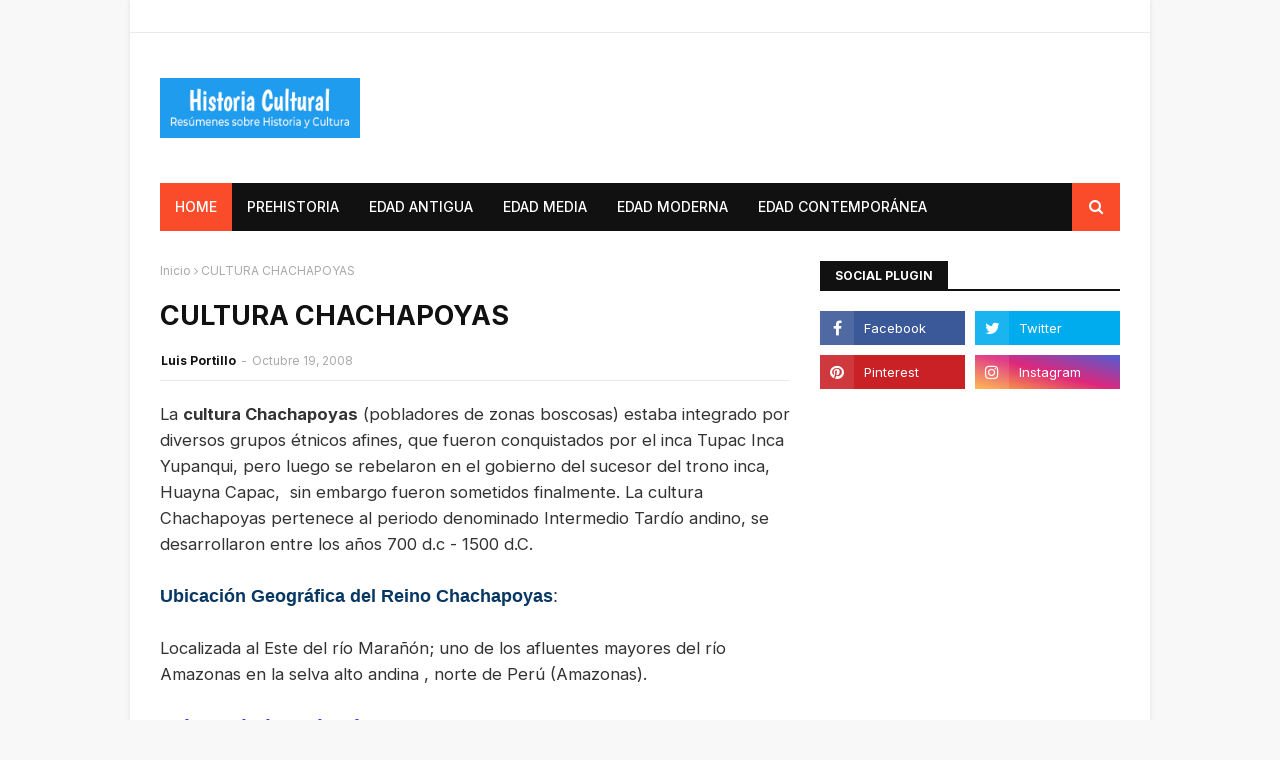

--- FILE ---
content_type: text/html; charset=UTF-8
request_url: https://www.historiacultural.com/2008/10/cultura-o-reino-chachapoyas-intermedio.html?showComment=1303342396324
body_size: 37268
content:
<!DOCTYPE html>
<html class='ltr' dir='ltr' xmlns='http://www.w3.org/1999/xhtml' xmlns:b='http://www.google.com/2005/gml/b' xmlns:data='http://www.google.com/2005/gml/data' xmlns:expr='http://www.google.com/2005/gml/expr'>
<head>
<meta content='' name='lastmod'/>
<meta content='width=device-width, initial-scale=1, minimum-scale=1, maximum-scale=1' name='viewport'/>
<meta content='unnlLTSSA0mb-G4TBcRLZC0kKpd0HKygTPbISOUidOM' name='google-site-verification'/>
<meta content='1af8cdf27a9e8e1f3bed0492bf8c5f95' name='p:domain_verify'/>
<meta content='es' name='language'/>
<meta content='Luis Portillo' name='author'/>
<meta content='student, teacher, educator' name='educational-audience'/>
<meta content='secondary, university' name='educational-level'/>
<meta content='reference material, study guide' name='learning-resource-type'/>
<meta content='instructional, reference' name='educational-purpose'/>
<meta content='textual material, study guide' name='learning-resource-type'/>
<meta content='history education' name='context'/>
<title>CULTURA CHACHAPOYAS</title>
<meta content='Resumen educativo de historia' name='description'/>
<!-- SCHEMA ÚNICO - HEAD -->
<!-- Schema WebSite -->
<script type='application/ld+json'>
{
  "@context": "https://schema.org",
  "@type": "WebSite",
  "name": "Historia Cultural",
  "url": "https://www.historiacultural.com/",
  "description": "Recursos educativos de historia y cultura para estudiantes",
  "potentialAction": {
    "@type": "SearchAction",
    "target": "https://www.historiacultural.com/search?q={search_term_string}",
    "query-input": "required name=search_term_string"
  }
}
</script>
<!-- Schema Organization -->
<script type='application/ld+json'>
{
  "@context": "https://schema.org",
  "@type": "Organization",
  "name": "Historia Cultural",
  "url": "https://www.historiacultural.com/",
  "description": "Sitio educativo de historia y cultura"
}
</script>
<!-- BREADCRUMB SCHEMA - NUEVO -->
<script type='application/ld+json'>
{
  "@context": "https://schema.org",
  "@type": "BreadcrumbList",
  "itemListElement": [
    {
      "@type": "ListItem",
      "position": 1,
      "name": "Historia Cultural",
      "item": "https://www.historiacultural.com/"
    },
    {
      "@type": "ListItem",
      "position": 2,
      "name": "CULTURA CHACHAPOYAS",
      "item": "https://www.historiacultural.com/2008/10/cultura-o-reino-chachapoyas-intermedio.html"
    }
  ]
}
</script>
<!-- Schema Article para posts -->
<script type='application/ld+json'>
{
  "@context": "https://schema.org",
  "@type": "Article",
  "mainEntityOfPage": {
    "@type": "WebPage",
    "@id": "https://www.historiacultural.com/2008/10/cultura-o-reino-chachapoyas-intermedio.html"
  },
  "headline": "CULTURA CHACHAPOYAS",
  "description": "",
  "articleSection": "Educación Histórica",
  "educationalUse": "Material de estudio",
  "learningResourceType": "Guía educativa",
  "educationalLevel": "Secundaria, Universidad",
  "author": {
    "@type": "Person",
    "name": "Luis Portillo"
  },
  "publisher": {
    "@type": "Organization",
    "name": "Historia Cultural"
  },
  "datePublished": "<!--Can't find substitution for tag [blog.postDateISO8601]-->",
  "dateModified": "<!--Can't find substitution for tag [blog.lastUpdatedISO8601]-->"
}
</script>
<meta content='text/html; charset=UTF-8' http-equiv='Content-Type'/>
<!-- Chrome, Firefox OS and Opera -->
<meta content='#f8f8f8' name='theme-color'/>
<!-- Windows Phone -->
<meta content='#f8f8f8' name='msapplication-navbutton-color'/>
<meta content='blogger' name='generator'/>
<link href='https://www.historiacultural.com/favicon.ico' rel='icon' type='image/x-icon'/>
<link href='https://www.historiacultural.com/2008/10/cultura-o-reino-chachapoyas-intermedio.html' rel='canonical'/>
<link rel="alternate" type="application/atom+xml" title="Historia Cultural - Atom" href="https://www.historiacultural.com/feeds/posts/default" />
<link rel="alternate" type="application/rss+xml" title="Historia Cultural - RSS" href="https://www.historiacultural.com/feeds/posts/default?alt=rss" />
<link rel="service.post" type="application/atom+xml" title="Historia Cultural - Atom" href="https://www.blogger.com/feeds/9161529535696295105/posts/default" />

<link rel="alternate" type="application/atom+xml" title="Historia Cultural - Atom" href="https://www.historiacultural.com/feeds/7470542357728382573/comments/default" />
<!--Can't find substitution for tag [blog.ieCssRetrofitLinks]-->
<link href='https://blogger.googleusercontent.com/img/b/R29vZ2xl/AVvXsEiOXtBxM0NtldKZum0NOZngX_03gySHjKYHLmwlRJ0Ungv3nD2bwRxizdG7gbsOxKCIb4eMyLrpkihihEgDQtmRYvYoA8q2EC1yEzlVUf5vZ0gPIW0M80RzZk2wnqBF7-YW1oZ9S0W8YL0/s320/AL2_1_~1.GIF' rel='image_src'/>
<meta content='https://www.historiacultural.com/2008/10/cultura-o-reino-chachapoyas-intermedio.html' property='og:url'/>
<meta content='CULTURA CHACHAPOYAS' property='og:title'/>
<meta content='Historia Cultural: Página sobre las culturas y civiizaciones antiguas del mundo. Datos históricos, biografías, resúmenes de la historia Universal' property='og:description'/>
<meta content='https://blogger.googleusercontent.com/img/b/R29vZ2xl/AVvXsEiOXtBxM0NtldKZum0NOZngX_03gySHjKYHLmwlRJ0Ungv3nD2bwRxizdG7gbsOxKCIb4eMyLrpkihihEgDQtmRYvYoA8q2EC1yEzlVUf5vZ0gPIW0M80RzZk2wnqBF7-YW1oZ9S0W8YL0/w1200-h630-p-k-no-nu/AL2_1_~1.GIF' property='og:image'/>
<!-- Google Fonts -->
<link href='//fonts.googleapis.com/css2?family=Inter:wght@400;500;600;700' media='all' rel='stylesheet' type='text/css'/>
<link href='https://stackpath.bootstrapcdn.com/font-awesome/4.7.0/css/font-awesome.min.css' rel='stylesheet'/>
<!-- Template Style CSS -->
<style type='text/css'>@font-face{font-family:'Roboto';font-style:normal;font-weight:400;font-stretch:100%;font-display:swap;src:url(//fonts.gstatic.com/s/roboto/v50/KFOMCnqEu92Fr1ME7kSn66aGLdTylUAMQXC89YmC2DPNWubEbVmZiArmlw.woff2)format('woff2');unicode-range:U+0460-052F,U+1C80-1C8A,U+20B4,U+2DE0-2DFF,U+A640-A69F,U+FE2E-FE2F;}@font-face{font-family:'Roboto';font-style:normal;font-weight:400;font-stretch:100%;font-display:swap;src:url(//fonts.gstatic.com/s/roboto/v50/KFOMCnqEu92Fr1ME7kSn66aGLdTylUAMQXC89YmC2DPNWubEbVmQiArmlw.woff2)format('woff2');unicode-range:U+0301,U+0400-045F,U+0490-0491,U+04B0-04B1,U+2116;}@font-face{font-family:'Roboto';font-style:normal;font-weight:400;font-stretch:100%;font-display:swap;src:url(//fonts.gstatic.com/s/roboto/v50/KFOMCnqEu92Fr1ME7kSn66aGLdTylUAMQXC89YmC2DPNWubEbVmYiArmlw.woff2)format('woff2');unicode-range:U+1F00-1FFF;}@font-face{font-family:'Roboto';font-style:normal;font-weight:400;font-stretch:100%;font-display:swap;src:url(//fonts.gstatic.com/s/roboto/v50/KFOMCnqEu92Fr1ME7kSn66aGLdTylUAMQXC89YmC2DPNWubEbVmXiArmlw.woff2)format('woff2');unicode-range:U+0370-0377,U+037A-037F,U+0384-038A,U+038C,U+038E-03A1,U+03A3-03FF;}@font-face{font-family:'Roboto';font-style:normal;font-weight:400;font-stretch:100%;font-display:swap;src:url(//fonts.gstatic.com/s/roboto/v50/KFOMCnqEu92Fr1ME7kSn66aGLdTylUAMQXC89YmC2DPNWubEbVnoiArmlw.woff2)format('woff2');unicode-range:U+0302-0303,U+0305,U+0307-0308,U+0310,U+0312,U+0315,U+031A,U+0326-0327,U+032C,U+032F-0330,U+0332-0333,U+0338,U+033A,U+0346,U+034D,U+0391-03A1,U+03A3-03A9,U+03B1-03C9,U+03D1,U+03D5-03D6,U+03F0-03F1,U+03F4-03F5,U+2016-2017,U+2034-2038,U+203C,U+2040,U+2043,U+2047,U+2050,U+2057,U+205F,U+2070-2071,U+2074-208E,U+2090-209C,U+20D0-20DC,U+20E1,U+20E5-20EF,U+2100-2112,U+2114-2115,U+2117-2121,U+2123-214F,U+2190,U+2192,U+2194-21AE,U+21B0-21E5,U+21F1-21F2,U+21F4-2211,U+2213-2214,U+2216-22FF,U+2308-230B,U+2310,U+2319,U+231C-2321,U+2336-237A,U+237C,U+2395,U+239B-23B7,U+23D0,U+23DC-23E1,U+2474-2475,U+25AF,U+25B3,U+25B7,U+25BD,U+25C1,U+25CA,U+25CC,U+25FB,U+266D-266F,U+27C0-27FF,U+2900-2AFF,U+2B0E-2B11,U+2B30-2B4C,U+2BFE,U+3030,U+FF5B,U+FF5D,U+1D400-1D7FF,U+1EE00-1EEFF;}@font-face{font-family:'Roboto';font-style:normal;font-weight:400;font-stretch:100%;font-display:swap;src:url(//fonts.gstatic.com/s/roboto/v50/KFOMCnqEu92Fr1ME7kSn66aGLdTylUAMQXC89YmC2DPNWubEbVn6iArmlw.woff2)format('woff2');unicode-range:U+0001-000C,U+000E-001F,U+007F-009F,U+20DD-20E0,U+20E2-20E4,U+2150-218F,U+2190,U+2192,U+2194-2199,U+21AF,U+21E6-21F0,U+21F3,U+2218-2219,U+2299,U+22C4-22C6,U+2300-243F,U+2440-244A,U+2460-24FF,U+25A0-27BF,U+2800-28FF,U+2921-2922,U+2981,U+29BF,U+29EB,U+2B00-2BFF,U+4DC0-4DFF,U+FFF9-FFFB,U+10140-1018E,U+10190-1019C,U+101A0,U+101D0-101FD,U+102E0-102FB,U+10E60-10E7E,U+1D2C0-1D2D3,U+1D2E0-1D37F,U+1F000-1F0FF,U+1F100-1F1AD,U+1F1E6-1F1FF,U+1F30D-1F30F,U+1F315,U+1F31C,U+1F31E,U+1F320-1F32C,U+1F336,U+1F378,U+1F37D,U+1F382,U+1F393-1F39F,U+1F3A7-1F3A8,U+1F3AC-1F3AF,U+1F3C2,U+1F3C4-1F3C6,U+1F3CA-1F3CE,U+1F3D4-1F3E0,U+1F3ED,U+1F3F1-1F3F3,U+1F3F5-1F3F7,U+1F408,U+1F415,U+1F41F,U+1F426,U+1F43F,U+1F441-1F442,U+1F444,U+1F446-1F449,U+1F44C-1F44E,U+1F453,U+1F46A,U+1F47D,U+1F4A3,U+1F4B0,U+1F4B3,U+1F4B9,U+1F4BB,U+1F4BF,U+1F4C8-1F4CB,U+1F4D6,U+1F4DA,U+1F4DF,U+1F4E3-1F4E6,U+1F4EA-1F4ED,U+1F4F7,U+1F4F9-1F4FB,U+1F4FD-1F4FE,U+1F503,U+1F507-1F50B,U+1F50D,U+1F512-1F513,U+1F53E-1F54A,U+1F54F-1F5FA,U+1F610,U+1F650-1F67F,U+1F687,U+1F68D,U+1F691,U+1F694,U+1F698,U+1F6AD,U+1F6B2,U+1F6B9-1F6BA,U+1F6BC,U+1F6C6-1F6CF,U+1F6D3-1F6D7,U+1F6E0-1F6EA,U+1F6F0-1F6F3,U+1F6F7-1F6FC,U+1F700-1F7FF,U+1F800-1F80B,U+1F810-1F847,U+1F850-1F859,U+1F860-1F887,U+1F890-1F8AD,U+1F8B0-1F8BB,U+1F8C0-1F8C1,U+1F900-1F90B,U+1F93B,U+1F946,U+1F984,U+1F996,U+1F9E9,U+1FA00-1FA6F,U+1FA70-1FA7C,U+1FA80-1FA89,U+1FA8F-1FAC6,U+1FACE-1FADC,U+1FADF-1FAE9,U+1FAF0-1FAF8,U+1FB00-1FBFF;}@font-face{font-family:'Roboto';font-style:normal;font-weight:400;font-stretch:100%;font-display:swap;src:url(//fonts.gstatic.com/s/roboto/v50/KFOMCnqEu92Fr1ME7kSn66aGLdTylUAMQXC89YmC2DPNWubEbVmbiArmlw.woff2)format('woff2');unicode-range:U+0102-0103,U+0110-0111,U+0128-0129,U+0168-0169,U+01A0-01A1,U+01AF-01B0,U+0300-0301,U+0303-0304,U+0308-0309,U+0323,U+0329,U+1EA0-1EF9,U+20AB;}@font-face{font-family:'Roboto';font-style:normal;font-weight:400;font-stretch:100%;font-display:swap;src:url(//fonts.gstatic.com/s/roboto/v50/KFOMCnqEu92Fr1ME7kSn66aGLdTylUAMQXC89YmC2DPNWubEbVmaiArmlw.woff2)format('woff2');unicode-range:U+0100-02BA,U+02BD-02C5,U+02C7-02CC,U+02CE-02D7,U+02DD-02FF,U+0304,U+0308,U+0329,U+1D00-1DBF,U+1E00-1E9F,U+1EF2-1EFF,U+2020,U+20A0-20AB,U+20AD-20C0,U+2113,U+2C60-2C7F,U+A720-A7FF;}@font-face{font-family:'Roboto';font-style:normal;font-weight:400;font-stretch:100%;font-display:swap;src:url(//fonts.gstatic.com/s/roboto/v50/KFOMCnqEu92Fr1ME7kSn66aGLdTylUAMQXC89YmC2DPNWubEbVmUiAo.woff2)format('woff2');unicode-range:U+0000-00FF,U+0131,U+0152-0153,U+02BB-02BC,U+02C6,U+02DA,U+02DC,U+0304,U+0308,U+0329,U+2000-206F,U+20AC,U+2122,U+2191,U+2193,U+2212,U+2215,U+FEFF,U+FFFD;}</style>
<style id='page-skin-1' type='text/css'><!--
/*
*/
/*-- Reset CSS --*/
a,abbr,acronym,address,applet,b,big,blockquote,body,caption,center,cite,code,dd,del,dfn,div,dl,dt,em,fieldset,font,form,h1,h2,h3,h4,h5,h6,html,i,iframe,img,ins,kbd,label,legend,li,object,p,pre,q,s,samp,small,span,strike,strong,sub,sup,table,tbody,td,tfoot,th,thead,tr,tt,u,ul,var{padding:0;border:0;outline:0;vertical-align:baseline;background:0 0;text-decoration:none}form,textarea,input,button{-webkit-appearance:none;-moz-appearance:none;appearance:none;border-radius:0}dl,ul{list-style-position:inside;font-weight:400;list-style:none}ul li{list-style:none}caption,th{text-align:center}img{border:none;position:relative}a,a:visited{text-decoration:none}.clearfix{clear:both}.section,.widget,.widget ul{margin:0;padding:0}a{color:#fa4c2a}a img{border:0}abbr{text-decoration:none}.CSS_LIGHTBOX{z-index:999999!important}.separator a{clear:none!important;float:none!important;margin-left:0!important;margin-right:0!important}#navbar-iframe,.widget-item-control,a.quickedit,.home-link,.feed-links{display:none!important}.center{display:table;margin:0 auto;position:relative}.widget > h2,.widget > h3{display:none}
/*-- Body Content CSS --*/
body{background:#f8f8f8 url() repeat scroll top left;background-color:#f8f8f8;font-family:'Inter',sans-serif;font-size:17px;font-weight:400;color:#656565;word-wrap:break-word;margin:0;padding:0;line-height: 1.6;color:#333}
#outer-wrapper{max-width:1020px;margin:0 auto;background-color:#fff;box-shadow:0 0 5px rgba(0,0,0,.1)}
.row{width:960px}
#content-wrapper{margin:30px auto 0;overflow:hidden}
#content-wrapper > .container{margin:0 -15px}
#main-wrapper{float:left;overflow:hidden;width:66.66666667%;box-sizing:border-box;word-wrap:break-word;padding:0 15px;margin:0}
#sidebar-wrapper{float:right;overflow:hidden;width:33.33333333%;box-sizing:border-box;word-wrap:break-word;padding:0 15px}
.post-image-wrap{position:relative;display:block}
.post-image-link,.about-author .avatar-container,.comments .avatar-image-container{background-color:rgba(155,155,155,0.05);color:transparent!important}
.post-thumb{display:block;position:relative;width:100%;height:100%;object-fit:cover;z-index:1;transition:opacity .25s ease}
.post-image-link:hover .post-thumb,.post-image-wrap:hover .post-image-link .post-thumb,.hot-item-inner:hover .post-image-link .post-thumb{opacity:.85}
.post-title a{display:block}
#top-bar{width:100%;height:32px;background-color:#fff;overflow:hidden;margin:0;border-bottom:1px solid #eaeaea}
#top-bar .container{margin:0 auto}
.top-bar-nav{position:relative;float:left;display:block}
.top-bar-nav .widget > .widget-title{display:none}
.top-bar-nav ul li{float:left}
.top-bar-nav ul li > a{height:32px;display:block;color:#111111;font-size:12px;font-weight:400;line-height:32px;margin:0 10px 0 0;padding:0 5px;transition:color .17s}
.top-bar-nav ul li:first-child > a{padding:0 5px 0 0}
.top-bar-nav ul > li:hover > a{color:#fa4c2a}
.top-bar-social{position:relative;float:right;display:block}
.top-bar-social .widget > .widget-title{display:none}
.top-bar-social ul > li{float:left;display:inline-block}
.top-bar-social ul > li > a{display:block;color:#111111;text-decoration:none;font-size:14px;text-align:center;line-height:32px;padding:0 5px;margin:0 0 0 10px;transition:color .17s}
.top-bar-social ul > li:last-child > a{padding:0 0 0 5px}
.top-bar-social ul > li:hover > a{color:#fa4c2a}
.social a:before{display:inline-block;font-family:FontAwesome;font-style:normal;font-weight:400}
.social .facebook a:before{content:"\f09a"}
.social .twitter a:before{content:"\f099"}
.social .rss a:before{content:"\f09e"}
.social .youtube a:before{content:"\f16a"}
.social .skype a:before{content:"\f17e"}
.social .stumbleupon a:before{content:"\f1a4"}
.social .tumblr a:before{content:"\f173"}
.social .vk a:before{content:"\f189"}
.social .stack-overflow a:before{content:"\f16c"}
.social .github a:before{content:"\f09b"}
.social .linkedin a:before{content:"\f0e1"}
.social .dribbble a:before{content:"\f17d"}
.social .soundcloud a:before{content:"\f1be"}
.social .behance a:before{content:"\f1b4"}
.social .digg a:before{content:"\f1a6"}
.social .instagram a:before{content:"\f16d"}
.social .pinterest a:before{content:"\f0d2"}
.social .twitch a:before{content:"\f1e8"}
.social .delicious a:before{content:"\f1a5"}
.social .codepen a:before{content:"\f1cb"}
.social .reddit a:before{content:"\f1a1"}
.social .whatsapp a:before{content:"\f232"}
.social .snapchat a:before{content:"\f2ac"}
.social .email a:before{content:"\f0e0"}
.social .external-link a:before{content:"\f35d"}
.social-color .facebook a{background-color:#3b5999}
.social-color .twitter a{background-color:#00acee}
.social-color .youtube a{background-color:#db4a39}
.social-color .instagram a{background:linear-gradient(15deg,#ffb13d,#dd277b,#4d5ed4)}
.social-color .pinterest a{background-color:#ca2127}
.social-color .dribbble a{background-color:#ea4c89}
.social-color .linkedin a{background-color:#0077b5}
.social-color .tumblr a{background-color:#365069}
.social-color .twitch a{background-color:#6441a5}
.social-color .rss a{background-color:#ffc200}
.social-color .skype a{background-color:#00aff0}
.social-color .stumbleupon a{background-color:#eb4823}
.social-color .vk a{background-color:#4a76a8}
.social-color .stack-overflow a{background-color:#f48024}
.social-color .github a{background-color:#24292e}
.social-color .soundcloud a{background:linear-gradient(#ff7400,#ff3400)}
.social-color .behance a{background-color:#191919}
.social-color .digg a{background-color:#1b1a19}
.social-color .delicious a{background-color:#0076e8}
.social-color .codepen a{background-color:#000}
.social-color .reddit a{background-color:#ff4500}
.social-color .whatsapp a{background-color:#3fbb50}
.social-color .snapchat a{background-color:#ffe700}
.social-color .email a{background-color:#888}
.social-color .external-link a{background-color:#111111}
.social-text .facebook a:after{content:"Facebook"}
.social-text .twitter a:after{content:"Twitter"}
.social-text .rss a:after{content:"Rss"}
.social-text .youtube a:after{content:"YouTube"}
.social-text .skype a:after{content:"Skype"}
.social-text .stumbleupon a:after{content:"StumbleUpon"}
.social-text .tumblr a:after{content:"Tumblr"}
.social-text .vk a:after{content:"VKontakte"}
.social-text .stack-overflow a:after{content:"Stack Overflow"}
.social-text .github a:after{content:"Github"}
.social-text .linkedin a:after{content:"LinkedIn"}
.social-text .dribbble a:after{content:"Dribbble"}
.social-text .soundcloud a:after{content:"SoundCloud"}
.social-text .behance a:after{content:"Behance"}
.social-text .digg a:after{content:"Digg"}
.social-text .instagram a:after{content:"Instagram"}
.social-text .pinterest a:after{content:"Pinterest"}
.social-text .twitch a:after{content:"Twitch"}
.social-text .delicious a:after{content:"Delicious"}
.social-text .codepen a:after{content:"CodePen"}
.social-text .flipboard a:after{content:"Flipboard"}
.social-text .reddit a:after{content:"Reddit"}
.social-text .whatsapp a:after{content:"Whatsapp"}
.social-text .messenger a:after{content:"Messenger"}
.social-text .snapchat a:after{content:"Snapchat"}
.social-text .email a:after{content:"Email"}
.social-text .external-link a:after{content:"WebSite"}
#header-wrap{position:relative;margin:0}
.header-header{background-color:#fff;width:100%;height:90px;position:relative;overflow:hidden;padding:30px 0}
.header-header .container{position:relative;margin:0 auto;padding:0}
.header-logo{position:relative;float:left;width:auto;max-width:200px;max-height:60px;margin:0;padding:15px 0}
.header-logo .header-image-wrapper{display:block}
.header-logo img{max-width:100%;max-height:60px;margin:0}
.header-logo h1{color:#111111;font-size:46px;line-height:60px;margin:0}
.header-logo p{font-size:12px;margin:5px 0 0}
.header-ads{position:relative;float:right}
.header-ads .widget > .widget-title{display:none}
.header-ads .widget{max-width:100%}
.header-ads .widget .widget-content{width:728px;max-width:100%;max-height:90px;line-height:1}
.header-menu{position:relative;width:100%;height:48px;z-index:10;font-size:13px;margin:0}
.header-menu .container{position:relative;margin:0 auto;background-color:#111111;padding:0}
#main-menu .widget,#main-menu .widget > .widget-title{display:none}
#main-menu .show-menu{display:block}
#main-menu{position:relative;height:48px;z-index:15}
#main-menu ul > li{float:left;position:relative;margin:0;padding:0;transition:background .17s}
#main-menu #main-menu-nav > li:hover,#main-menu #main-menu-nav > li.li-home{background-color:#fa4c2a}
#main-menu ul > li > a{position:relative;color:#fff;font-size:14px;font-weight:400;line-height:48px;display:inline-block;margin:0;padding:0 15px;transition:color .17s ease}
#main-menu #main-menu-nav > li > a{text-transform:uppercase;font-weight:500}
#main-menu ul > li:hover > a{color:#fff}
#main-menu ul > li > ul{position:absolute;float:left;left:0;top:48px;width:180px;background-color:#111111;z-index:99999;margin-top:0;padding:0;border-top:1px solid #fa4c2a;visibility:hidden;opacity:0}
#main-menu ul > li > ul > li > ul{position:absolute;float:left;top:0;left:100%;margin:-1px 0 0}
#main-menu ul > li > ul > li{display:block;float:none;position:relative}
#main-menu ul > li > ul > li:hover{background-color:#fa4c2a}
#main-menu ul > li > ul > li a{display:block;height:36px;font-size:13px;color:#fff;line-height:36px;box-sizing:border-box;margin:0;padding:0 15px;border:0;border-bottom:0;transition:all .17s ease}
#main-menu ul > li > ul > li:hover > a{color:#fff}
#main-menu ul > li.has-sub > a:after{content:'\f107';float:right;font-family:FontAwesome;font-size:12px;font-weight:400;margin:0 0 0 5px}
#main-menu ul > li > ul > li.has-sub > a:after{content:'\f105';float:right;margin:0}
#main-menu .mega-menu{position:static!important}
#main-menu .mega-menu > ul{width:100%;box-sizing:border-box;padding:20px 10px}
#main-menu .mega-menu > ul.mega-menu-inner{overflow:hidden}
#main-menu ul > li:hover > ul,#main-menu ul > li > ul > li:hover > ul{visibility:visible;opacity:1}
#main-menu ul ul{transition:all .25s ease}
.mega-menu-inner .mega-item{float:left;width:20%;box-sizing:border-box;padding:0 10px}
.mega-menu-inner .mega-content{position:relative;width:100%;overflow:hidden;padding:0}
.mega-content .post-image-wrap{width:100%;height:120px}
.mega-content .post-image-link{width:100%;height:100%;z-index:1;display:block;position:relative;overflow:hidden;padding:0}
.mega-content .post-title{position:relative;font-size:13px;font-weight:500;line-height:1.4em;margin:7px 0 5px;padding:0}
.mega-content .post-title a{display:block;color:#fff;transition:color .17s}
.mega-content .post-title a:hover{color:#fa4c2a}
.mega-content .post-meta{font-size:11px}
.no-posts{float:left;width:100%;height:100px;line-height:100px;text-align:center}
.mega-menu .no-posts{line-height:60px;color:#111111}
.show-search,.hide-search{position:absolute;right:0;top:0;display:block;width:48px;height:48px;background-color:#fa4c2a;line-height:48px;z-index:20;color:#fff;font-size:15px;text-align:center;cursor:pointer;padding:0;transition:background .17s ease}
.show-search:hover,.hide-search:hover{background-color:#fa4c2a}
.show-search:before{content:"\f002";font-family:FontAwesome;font-weight:400}
.hide-search:before{content:"\f00d";font-family:FontAwesome;font-weight:400}
#nav-search{display:none;position:absolute;left:0;top:0;width:100%;height:48px;z-index:99;background-color:#111111;box-sizing:border-box;padding:0}
#nav-search .search-form{width:100%;height:48px;background-color:rgba(0,0,0,0);line-height:48px;overflow:hidden;padding:0}
#nav-search .search-input{width:100%;height:48px;font-family:inherit;color:#fff;margin:0;padding:0 48px 0 15px;background-color:rgba(0,0,0,0);font-size:13px;font-weight:400;outline:none;box-sizing:border-box;border:0}
.mobile-header{display:none;position:relative;float:left;width:100%;height:48px;background-color:#111111;z-index:1010}
.mobile-search-form{position:absolute;display:none;z-index:4;background-color:#111111;width:100%;height:48px;left:0;top:0}
.mobile-search-form .mobile-search-input{background-color:#111111;display:block;width:calc(100% - 48px);height:48px;font-family:inherit;font-size:13px;font-weight:400;color:#fff;box-sizing:border-box;padding:0 20px;border:0}
.mobile-search-form{position:absolute;display:none;z-index:4;background-color:#111111;width:100%;height:48px;left:0;top:0}
.mobile-search-form .mobile-search-input{background-color:#111111;display:block;width:calc(100% - 48px);height:48px;font-size:13px;font-weight:400;color:#fff;box-sizing:border-box;padding:0 20px;border:0}
.slide-menu-toggle,.show-mobile-search,.hide-mobile-search{position:absolute;line-height:48px;height:48px;width:48px;top:0;left:0;font-family:FontAwesome;color:#fff;font-size:18px;font-weight:400;text-align:center;cursor:pointer;z-index:4;padding:0}
.slide-menu-toggle{border-right:1px solid rgba(255,255,255,0.08)}
.show-mobile-search,.hide-mobile-search{border-left:1px solid rgba(255,255,255,0.08);left:auto;right:0}
.slide-menu-toggle:before{content:"\f0c9"}
.nav-active .slide-menu-toggle:before{content:"\f00d"}
.show-mobile-search:before{content:"\f002"}
.hide-mobile-search:before{content:"\f00d"}
.mobile-menu{position:relative;float:left;width:100%;background-color:#111111;box-sizing:border-box;padding:20px;border-top:1px solid rgba(255,255,255,0.08);visibility:hidden;margin:48px 0 0;opacity:0;transform-origin:0 0;transform:scaleY(0);transition:all .17s ease}
.nav-active .mobile-menu{visibility:visible;opacity:1;transform:scaleY(1)}
.mobile-menu > ul{margin:0}
.mobile-menu .m-sub{display:none;padding:0}
.mobile-menu ul li{position:relative;display:block;overflow:hidden;float:left;width:100%;font-size:14px;line-height:38px;margin:0;padding:0;border-top:1px solid rgba(255,255,255,0.01)}
.mobile-menu > ul > li{font-weight:400}
.mobile-menu > ul li ul{overflow:hidden}
.mobile-menu > ul > li:first-child{border-top:0}
.mobile-menu ul li a{color:#fff;padding:0;display:block;transition:all .17s ease}
.mobile-menu #main-menu-nav > li > a{text-transform:uppercase;font-weight:500;font-size:13px}
.mobile-menu ul li.has-sub .submenu-toggle{position:absolute;top:0;right:0;color:#fff;cursor:pointer}
.mobile-menu ul li.has-sub .submenu-toggle:after{content:'\f105';font-family:FontAwesome;font-weight:400;float:right;width:34px;font-size:16px;text-align:center;transition:all .17s ease}
.mobile-menu ul li.has-sub.show > .submenu-toggle:after{transform:rotate(90deg)}
.mobile-menu > ul > li > ul > li a{font-size:13px}
.mobile-menu > ul > li > ul > li > a{color:#fff;opacity:.7;padding:0 0 0 15px}
.mobile-menu > ul > li > ul > li > ul > li > a{color:#fff;opacity:.7;padding:0 0 0 30px}
.mobile-menu ul > li > .submenu-toggle:hover{color:#fa4c2a}
.post-meta{display:block;overflow:hidden;color:#aaa;font-size:12px;font-weight:400;padding:0}
.post-meta .post-author,.post-meta .post-date{float:left;margin:0}
.post-meta .separator{float:left;margin:0 5px}
.post-meta .post-author{color:#111111;font-weight:700}
.post-meta .post-date{text-transform:capitalize}
.post-meta a{color:#111111;transition:color .17s}
.post-meta a:hover{color:#fa4c2a}
#hot-wrapper{margin:0 auto}
#hot-section .widget,#hot-section .widget > .widget-title{display:none}
#hot-section .show-hot{display:block!important}
#hot-section .show-hot .widget-content{position:relative;overflow:hidden;height:420px;margin:30px 0 0}
.hot-loader{position:relative;height:100%;overflow:hidden;display:block}
.hot-loader:after{content:'';position:absolute;top:50%;left:50%;width:28px;height:28px;margin:-17px 0 0 -17px;border:2px solid #fa4c2a;border-right-color:#eaeaea;border-radius:100%;animation:spinner .8s infinite linear;transform-origin:center}
@-webkit-keyframes spinner {
0%{-webkit-transform:rotate(0deg);transform:rotate(0deg)}
to{-webkit-transform:rotate(1turn);transform:rotate(1turn)}
}
@keyframes spinner {
0%{-webkit-transform:rotate(0deg);transform:rotate(0deg)}
to{-webkit-transform:rotate(1turn);transform:rotate(1turn)}
}
ul.hot-posts{position:relative;overflow:hidden;height:420px;margin:0 -1px}
.hot-posts .hot-item{position:relative;float:left;width:calc(100% / 3);height:178px;overflow:hidden;box-sizing:border-box;padding:0 1px}
.hot-posts .item-0,.hot-posts .item-1{width:50%;height:240px;margin:0 0 2px}
.hot-item-inner{position:relative;float:left;width:100%;height:100%;overflow:hidden;display:block}
.hot-posts .post-image-link{width:100%;height:100%;position:relative;overflow:hidden;display:block}
.hot-posts .post-info{position:absolute;bottom:0;left:0;width:100%;background-image:linear-gradient(rgba(0,0,0,0),rgba(0,0,0,0.7));overflow:hidden;z-index:5;box-sizing:border-box;padding:30px 20px 20px}
.hot-posts .post-tag{position:relative;display:inline-block;top:0;left:0}
.hot-posts .post-title{font-size:16px;font-weight:500;display:block;line-height:1.4em;margin:8px 0 7px}
.hot-posts .item-0 .post-title,.hot-posts .item-1 .post-title{font-size:23px}
.hot-posts .post-title a{color:#fff;display:block}
.hot-posts .post-meta{font-size:11px;color:#f0f0f0}
.hot-posts .post-meta .post-author{color:#f0f0f0}
.show-hot .no-posts{position:absolute;top:calc(50% - 50px);left:0;width:100%}
.queryMessage{overflow:hidden;background-color:#f2f2f2;color:#111111;font-size:13px;font-weight:400;padding:8px 10px;margin:0 0 25px}
.queryMessage .query-info{margin:0 5px}
.queryMessage .search-query,.queryMessage .search-label{font-weight:700;text-transform:uppercase}
.queryMessage .search-query:before,.queryMessage .search-label:before{content:"\201c"}
.queryMessage .search-query:after,.queryMessage .search-label:after{content:"\201d"}
.queryMessage a.show-more{float:right;color:#fa4c2a;text-decoration:underline;transition:opacity .17s}
.queryMessage a.show-more:hover{opacity:.8}
.queryEmpty{font-size:13px;font-weight:400;padding:10px 0;margin:0 0 25px;text-align:center}
.title-wrap,.featured-posts .widget-title{position:relative;float:left;width:100%;height:28px;background-color:#fff;display:block;border-bottom:2px solid #111111;margin:0 0 20px}
.title-wrap > h3,.featured-posts .widget-title > h3{position:relative;float:left;height:28px;background-color:#111111;font-size:12px;color:#fff;text-transform:uppercase;line-height:30px;padding:0 15px;margin:0}
a.view-all{float:right;height:28px;font-size:13px;color:#111111;line-height:28px;padding:0;transition:color .17s ease}
a.view-all:hover{color:#fa4c2a}
a.view-all:after{content:'\f105';float:right;font-weight:400;font-family:FontAwesome;margin:0 0 0 3px}
.featured-posts > .widget{display:none;position:relative;float:left;width:100%;margin:0 0 30px}
.featured-posts > .show-widget{display:block}
.feat-big li{position:relative;float:right;width:calc(50% - 20px);overflow:hidden;margin:20px 0 0}
.feat-big .item-0{float:left;width:calc(50% - 10px);margin:0}
.feat-big .item-1{margin:0}
.feat-big .feat-inner{position:relative;float:left;width:100%;overflow:hidden}
.feat-big .post-image-link{position:relative;float:left;width:80px;height:65px;display:block;overflow:hidden;margin:0 12px 0 0}
.feat-big .feat-inner .post-image-link{width:100%;height:180px;margin:0 0 13px}
.feat-big .post-title{overflow:hidden;font-size:14px;font-weight:500;line-height:1.4em;margin:0 0 5px}
.feat-big .item-big .post-info{float:left;overflow:hidden}
.feat-big .item-small .post-info{overflow:hidden}
.feat-big .item-0 .post-title{font-size:18px;margin:0 0 10px}
.feat-big .post-title a{color:#111111;transition:color .17s ease}
.feat-big .post-title a:hover{color:#fa4c2a}
.feat-big .item-small .post-meta{font-size:11px}
.featured-posts > .col-width{width:calc(50% - 15px)}
.featured-posts > .col-right{float:right}
.feat-col li{position:relative;float:left;width:100%;overflow:hidden;margin:20px 0 0}
.feat-col .item-0{margin:0}
.feat-col .feat-inner{position:relative;float:left;width:100%;overflow:hidden}
.feat-col .post-image-link{position:relative;float:left;width:80px;height:65px;display:block;overflow:hidden;margin:0 12px 0 0}
.feat-col .feat-inner .post-image-link{width:100%;height:180px;margin:0 0 13px}
.feat-col .post-title{overflow:hidden;font-size:14px;font-weight:500;line-height:1.4em;margin:0 0 5px}
.feat-col .item-big .post-info{float:left;width:100%}
.feat-col .item-small .post-info{overflow:hidden}
.feat-col .item-0 .post-title{font-size:18px;margin:0 0 10px}
.feat-col .post-title a{color:#111111;transition:color .17s ease}
.feat-col .post-title a:hover{color:#fa4c2a}
.feat-col .item-small .post-meta{font-size:11px}
.grid-small li{position:relative;display:inline-block;vertical-align:top;width:calc(33.33333333% - 40px / 3);overflow:hidden;margin:20px 0 0 20px}
.grid-small li:nth-child(3n+1){margin:20px 0 0}
.grid-small li.item-0{margin:0}
.grid-small li.item-1,.grid-small li.item-2{margin:0 0 0 20px}
.grid-small .post-image-link{position:relative;float:left;width:100%;height:120px;display:block;overflow:hidden;margin:0 0 7px}
.grid-small .post-title{overflow:hidden;font-size:15px;font-weight:500;line-height:1.4em;margin:0 0 5px}
.grid-small .post-info{float:left}
.grid-small .post-title a{color:#111111;transition:color .17s ease}
.grid-small .post-title a:hover{color:#fa4c2a}
.grid-small .post-meta{font-size:11px}
ul.grid-big{float:left;display:flex;flex-wrap:wrap;margin:0 -15px}
.grid-big li{position:relative;float:left;width:50%;overflow:hidden;box-sizing:border-box;padding:0 15px;margin:30px 0 0}
.grid-big li.item-0,.grid-big li.item-1{margin:0}
.grid-big .feat-inner{position:relative;float:left;width:100%;overflow:hidden}
.grid-big .post-image-link{position:relative;float:left;width:100%;height:180px;display:block;overflow:hidden;margin:0 0 13px}
.grid-big .post-title{overflow:hidden;font-size:18px;font-weight:500;line-height:1.4em;margin:0 0 10px}
.grid-big .post-info{float:left;width:100%}
.grid-big .post-title a{color:#111111;transition:color .17s ease}
.grid-big .post-title a:hover{color:#fa4c2a}
.custom-widget li{overflow:hidden;margin:20px 0 0}
.custom-widget li:first-child{margin:0}
.custom-widget .post-image-link{position:relative;width:80px;height:65px;float:left;overflow:hidden;display:block;vertical-align:middle;margin:0 12px 0 0}
.custom-widget .post-title{overflow:hidden;font-size:14px;font-weight:500;line-height:1.4em;margin:0 0 5px;padding:0}
.custom-widget .post-title a{display:block;color:#111111;transition:color .17s}
.custom-widget .post-title a:hover{color:#fa4c2a}
.custom-widget .post-meta{font-size:11px}
.blog-post{display:block;overflow:hidden;word-wrap:break-word}
.index-post{padding:0;margin:0 0 30px}
.index-post .post-image-wrap{float:left;width:240px;height:150px;margin:0 20px 0 0}
.index-post .post-image-wrap .post-image-link{width:100%;height:100%;position:relative;display:block;z-index:1;overflow:hidden}
.post-tag{position:absolute;top:15px;left:15px;height:18px;z-index:5;background-color:#fa4c2a;color:#fff;font-size:10px;line-height:18px;font-weight:700;text-transform:uppercase;padding:0 6px}
.index-post .post-info{overflow:hidden}
.index-post .post-info > h2{font-size:21px;font-weight:500;line-height:1.4em;text-decoration:none;margin:0 0 10px}
.index-post .post-info > h2 > a{display:block;color:#111111;transition:color .17s}
.index-post .post-info > h2 > a:hover{color:#fa4c2a}
.widget iframe,.widget img{max-width:100%}
.date-header{display:block;overflow:hidden;font-weight:400;margin:0!important;padding:0}
.post-timestamp{margin-left:0}
.post-snippet{position:relative;display:block;overflow:hidden;font-size:12px;line-height:1.6em;font-weight:400;margin:10px 0 0}
#breadcrumb{font-size:12px;font-weight:400;color:#aaa;margin:0 0 10px}
#breadcrumb a{color:#aaa;transition:color .17s}
#breadcrumb a:hover{color:#fa4c2a}
#breadcrumb a,#breadcrumb em{display:inline-block}
#breadcrumb .delimiter:after{content:'\f105';font-family:FontAwesome;font-style:normal;margin:0 3px}
.item-post h1.post-title{color:#111111;font-size:27px;line-height:1.5em;font-weight:700;position:relative;display:block;margin:15px 0;padding:0}
.static_page .item-post h1.post-title{padding:0 0 10px;margin:0;border-bottom:1px solid #eaeaea}
.item-post .post-body{width:100%;line-height:1.6em;overflow:hidden;padding:20px 0 0; font-size:16.5px;text-align: left}
.static_page .item-post .post-body{padding:20px 0}
.item-post .post-outer{padding:0}
.item-post .post-body img{max-width:100%}
.item-post .post-meta{padding:0 1px 10px;border-bottom:1px solid #eaeaea}
.main .widget{margin:0}
.main .Blog{border-bottom-width:0}
.post-footer{position:relative;float:left;width:100%;margin:20px 0 0}
.inline-ad{position:relative;display:block;max-height:60px;margin:0 0 30px}
.inline-ad > ins{display:block!important;margin:0 auto!important}
.item .inline-ad{float:left;width:100%;margin:20px 0 0}
.item-post-wrap > .inline-ad{margin:0 0 20px}
.post-labels{overflow:hidden;height:auto;position:relative;padding:0;margin:0 0 25px}
.post-labels span,.post-labels a{float:left;color:#fa4c2a;font-size:12px;font-weight:400;margin:0 5px 0 0;transition:all .17s ease}
.post-labels span{color:#111111;font-weight:500;margin:0 10px 0 0}
.post-labels a:after{content:',';color:#111111}
.post-labels a:last-child:after{display:none}
.post-labels a:hover{text-decoration:underline}
.post-share{position:relative;overflow:hidden;line-height:0;margin:0 0 30px}
ul.share-links{position:relative}
.share-links li{width:32px;float:left;box-sizing:border-box;margin:0 5px 0 0}
.share-links li.facebook,.share-links li.twitter{width:20%}
.share-links li a{float:left;display:inline-block;cursor:pointer;width:100%;height:32px;line-height:32px;color:#fff;font-weight:400;font-size:13px;text-align:center;box-sizing:border-box;opacity:1;margin:0;padding:0;transition:all .17s ease}
.share-links li.whatsapp-mobile{display:none}
.is-mobile li.whatsapp-desktop{display:none}
.is-mobile li.whatsapp-mobile{display:inline-block}
.share-links li a:before{float:left;display:block;width:32px;background-color:rgba(255,255,255,0.07);font-size:15px;text-align:center;line-height:32px}
.share-links li a:hover{opacity:.8}
ul.post-nav{position:relative;overflow:hidden;display:block;margin:0 0 30px}
.post-nav li{display:inline-block;width:50%}
.post-nav .post-prev{float:left;text-align:left;box-sizing:border-box;padding:0 10px}
.post-nav .post-next{float:right;text-align:right;box-sizing:border-box;padding:0 10px}
.post-nav li a{color:#111111;line-height:1.4em;display:block;overflow:hidden;transition:color .17s}
.post-nav li:hover a{color:#fa4c2a}
.post-nav li span{display:block;font-size:11px;color:#aaa;font-weight:700;text-transform:uppercase;padding:0 0 2px}
.post-nav .post-prev span:before{content:"\f053";float:left;font-family:FontAwesome;font-size:9px;font-weight:400;text-transform:none;margin:0 2px 0 0}
.post-nav .post-next span:after{content:"\f054";float:right;font-family:FontAwesome;font-size:9px;font-weight:400;text-transform:none;margin:0 0 0 2px}
.post-nav p{font-size:12px;font-weight:400;line-height:1.4em;margin:0}
.post-nav .post-nav-active p{color:#aaa}
.about-author{position:relative;display:block;overflow:hidden;background-color:#f9f9f9;padding:20px;margin:0 0 30px}
.about-author .avatar-container{position:relative;float:left;width:80px;height:80px;overflow:hidden;margin:0 15px 0 0;border-radius:100%}
.about-author .author-avatar{float:left;width:100%;height:100%;border-radius:100%}
.author-name{overflow:hidden;display:inline-block;font-size:16px;font-weight:500;margin:5px 0 2px}
.author-name span{color:#111111}
.author-name a{color:#fa4c2a}
.author-name a:hover{text-decoration:underline}
.author-description{display:block;overflow:hidden;font-size:13px;font-weight:400;line-height:1.5em}
.author-description a:hover{text-decoration:underline}
#related-wrap{overflow:hidden;margin:0 0 30px}
#related-wrap .related-tag{display:none}
.related-ready{float:left;width:100%}
.related-ready .loader{height:178px}
ul.related-posts{position:relative;overflow:hidden;margin:0 -10px;padding:0}
.related-posts .related-item{width:33.33333333%;position:relative;overflow:hidden;float:left;display:block;box-sizing:border-box;padding:0 10px;margin:0}
.related-posts .post-image-link{width:100%;height:120px;position:relative;overflow:hidden;display:block}
.related-posts .related-item .post-meta{padding:0;border:0}
.related-posts .post-title{font-size:15px;font-weight:500;line-height:1.4em;display:block;margin:7px 0 6px}
.related-posts .post-title a{color:#111111;transition:color .17s}
.related-posts .post-title a:hover{color:#fa4c2a}
#blog-pager{overflow:hidden;clear:both;margin:0 0 30px}
.blog-pager a,.blog-pager span{float:left;display:block;min-width:30px;height:30px;background-color:#111111;color:#fff;font-size:13px;font-weight:700;line-height:30px;text-align:center;box-sizing:border-box;margin:0 5px 0 0;transition:all .17s ease}
.blog-pager .blog-pager-newer-link,.blog-pager .blog-pager-older-link{padding:0 15px}
.blog-pager .blog-pager-newer-link{float:left}
.blog-pager .blog-pager-older-link{float:right}
.blog-pager span.page-dots{min-width:20px;background-color:#fff;font-size:16px;color:#111111;line-height:30px;font-weight:400;letter-spacing:-1px;border:0}
.blog-pager .page-of{display:none;width:auto;float:right;border-color:rgba(0,0,0,0);margin:0}
.blog-pager .page-active,.blog-pager a:hover{background-color:#fa4c2a;color:#fff}
.blog-pager .page-prev:before,.blog-pager .page-next:before{font-family:FontAwesome;font-size:16px;font-weight:400}
.blog-pager .page-prev:before{content:'\f104'}
.blog-pager .page-next:before{content:'\f105'}
.blog-pager .blog-pager-newer-link:after{content:'\f104';float:left;font-family:FontAwesome;font-weight:400;margin:0 3px 0 0}
.blog-pager .blog-pager-older-link:after{content:'\f105';float:right;font-family:FontAwesome;font-weight:400;margin:0 0 0 3px}
.archive #blog-pager{display:none}
.blog-post-comments{display:none;margin:0 0 30px}
.blog-post-comments .comments-title{margin:0 0 20px}
.comments-system-disqus .comments-title,.comments-system-facebook .comments-title{margin:0}
#comments{margin:0}
#gpluscomments{float:left!important;width:100%!important;margin:0 0 25px!important}
#gpluscomments iframe{float:left!important;width:100%}
.comments{display:block;clear:both;margin:0;color:#111111}
.comments > h3{font-size:13px;font-weight:400;font-style:italic;padding-top:1px}
.comments .comments-content .comment{list-style:none;margin:0;padding:0 0 8px}
.comments .comments-content .comment:first-child{padding-top:0}
.facebook-tab,.fb_iframe_widget_fluid span,.fb_iframe_widget iframe{width:100%!important}
.comments .item-control{position:static}
.comments .avatar-image-container{float:left;overflow:hidden;position:absolute}
.comments .avatar-image-container,.comments .avatar-image-container img{height:45px;max-height:45px;width:45px;max-width:45px;border-radius:0}
.comments .comment-block{overflow:hidden;padding:0 0 10px}
.comments .comment-block,.comments .comments-content .comment-replies{margin:0 0 0 60px}
.comments .comments-content .inline-thread{padding:0}
.comments .comment-actions{float:left;width:100%;position:relative;margin:0}
.comments .comments-content .comment-header{font-size:12px;display:block;overflow:hidden;clear:both;margin:0 0 3px;padding:0 0 5px;border-bottom:1px dashed #eaeaea}
.comments .comments-content .comment-header a{color:#111111;transition:color .17s}
.comments .comments-content .comment-header a:hover{color:#fa4c2a}
.comments .comments-content .user{font-style:normal;font-weight:700;text-transform:uppercase;display:block}
.comments .comments-content .icon.blog-author{display:none}
.comments .comments-content .comment-content{float:left;font-size:13px;color:#5E5E5E;font-weight:400;text-align:left;line-height:1.4em;margin:10px 0}
.comments .comment .comment-actions a{margin-right:5px;padding:2px 5px;color:#111111;font-weight:400;border:1px solid #f5f5f5;font-size:10px;transition:all .17s ease}
.comments .comment .comment-actions a:hover{color:#fff;background-color:#fa4c2a;border-color:#fa4c2a;text-decoration:none}
.comments .comments-content .datetime{float:left;font-size:11px;font-weight:400;color:#aaa;position:relative;padding:0 1px;margin:5px 0 0;display:block}
.comments .comments-content .datetime a,.comments .comments-content .datetime a:hover{color:#aaa}
.comments .thread-toggle{margin-bottom:4px}
.comments .thread-toggle .thread-arrow{height:7px;margin:0 3px 2px 0}
.comments .thread-count a,.comments .continue a{transition:opacity .17s}
.comments .thread-count a:hover,.comments .continue a:hover{opacity:.8}
.comments .thread-expanded{padding:5px 0 0}
.comments .thread-chrome.thread-collapsed{display:none}
.thread-arrow:before{content:'';font-family:FontAwesome;color:#111111;font-weight:400;margin:0 2px 0 0}
.comments .thread-expanded .thread-arrow:before{content:'\f0d7'}
.comments .thread-collapsed .thread-arrow:before{content:'\f0da'}
.comments .comments-content .comment-thread{margin:0}
.comments .comments-content .comment-thread > ol{padding:0}
.comments .continue a{padding:0 0 0 60px;font-weight:400}
.comments .comments-content .loadmore.loaded{margin:0;padding:0}
.comments .comment-replybox-thread{margin:0}
.comments .continue a,.thread-expanded .thread-count,.thread-expanded .thread-arrow,.comments .comments-content .loadmore,.comments .comments-content .loadmore.loaded{display:none}
.post-body h1,.post-body h2,.post-body h3,.post-body h4,.post-body h5,.post-body h6{color:#111111;margin:0 0 15px}
.post-body h1,.post-body h2{font-size:24px}
.post-body h3{font-size:21px}
.post-body h4{font-size:18px}
.post-body h5{font-size:16px}
.post-body h6{font-size:13px}
blockquote{font-style:italic;padding:10px;margin:0;border-left:4px solid #fa4c2a}
blockquote:before,blockquote:after{display:inline-block;font-family:FontAwesome;font-style:normal;font-weight:400;color:#aaa;line-height:1}
blockquote:before{content:'\f10d';margin:0 10px 0 0}
blockquote:after{content:'\f10e';margin:0 0 0 10px}
.widget .post-body ul,.widget .post-body ol{line-height:1.5;font-weight:400}
.widget .post-body li{margin:5px 0;padding:0;line-height:1.5}
.post-body ul{padding:0 0 0 20px}
.post-body ul li:before{content:"\f105";font-family:FontAwesome;font-size:13px;font-weight:400;margin:0 5px 0 0}
.post-body u{text-decoration:underline}
.post-body a{transition:color .17s ease}
.post-body strike{text-decoration:line-through}
.contact-form{overflow:hidden}
.contact-form .widget-title{display:none}
.contact-form .contact-form-name{width:calc(50% - 5px)}
.contact-form .contact-form-email{width:calc(50% - 5px);float:right}
.sidebar .widget{position:relative;overflow:hidden;background-color:#fff;box-sizing:border-box;padding:0;margin:0 0 30px}
.sidebar .widget-title{position:relative;float:left;width:100%;height:28px;background-color:#fff;display:block;border-bottom:2px solid #111111;margin:0 0 20px}
.sidebar .widget-title > h3{position:relative;float:left;height:28px;background-color:#111111;font-size:12px;color:#fff;text-transform:uppercase;line-height:30px;padding:0 15px;margin:0}
.sidebar .widget-content{float:left;width:100%;margin:0}
.social-counter li{float:left;width:calc(50% - 5px);margin:10px 0 0}
.social-counter li:nth-child(1),.social-counter li:nth-child(2){margin-top:0}
.social-counter li:nth-child(even){float:right}
.social-counter li a{display:block;height:34px;font-size:13px;color:#fff;line-height:34px;transition:opacity .17s}
.social-counter li a:hover{opacity:.8}
.social-counter li a:before{float:left;width:34px;height:34px;background-color:rgba(255,255,255,0.1);font-size:16px;text-align:center;margin:0 10px 0 0}
.list-label li{position:relative;display:block;padding:8px 0;border-top:1px dotted #eaeaea}
.list-label li:first-child{padding:0 0 8px;border-top:0}
.list-label li:last-child{padding-bottom:0;border-bottom:0}
.list-label li a{display:block;color:#111111;font-size:13px;font-weight:400;text-transform:capitalize;transition:color .17s}
.list-label li a:before{content:"\f105";float:left;color:#111111;font-size:12px;font-weight:400;font-family:FontAwesome;margin:0 3px 0 0;transition:color .17s}
.list-label li a:hover{color:#fa4c2a}
.list-label .label-count{position:relative;float:right;font-weight:400}
.cloud-label li{position:relative;float:left;margin:0 5px 5px 0}
.cloud-label li a{display:block;height:26px;background-color:#fff;color:#111111;font-size:12px;line-height:26px;font-weight:400;padding:0 10px;border:1px solid #eaeaea;border-radius:3px;transition:all .17s ease}
.cloud-label li a:hover{color:#fa4c2a}
.cloud-label .label-count{display:none}
.sidebar .FollowByEmail > .widget-title > h3{margin:0}
.FollowByEmail .widget-content{position:relative;overflow:hidden;background-color:#111111;font-weight:400;text-align:center;box-sizing:border-box;padding:20px}
.FollowByEmail .widget-content > h3{font-size:18px;color:#fff;font-weight:700;margin:0 0 13px}
.FollowByEmail .before-text{font-size:13px;color:#aaa;line-height:1.4em;margin:0 0 15px;display:block;padding:0 15px;overflow:hidden}
.FollowByEmail .follow-by-email-inner{position:relative}
.FollowByEmail .follow-by-email-inner .follow-by-email-address{width:100%;height:34px;color:#888;font-size:11px;font-family:inherit;text-align:center;padding:0 10px;margin:0 0 10px;box-sizing:border-box;border:1px solid #eaeaea;transition:ease .17s}
.FollowByEmail .follow-by-email-inner .follow-by-email-address:focus{border-color:rgba(0,0,0,0.1)}
.FollowByEmail .follow-by-email-inner .follow-by-email-submit{width:100%;height:34px;font-family:inherit;font-size:11px;color:#fff;background-color:#fa4c2a;text-transform:uppercase;text-align:center;font-weight:700;cursor:pointer;margin:0;border:0;transition:opacity .17s}
.FollowByEmail .follow-by-email-inner .follow-by-email-submit:hover{opacity:.8}
#ArchiveList ul.flat li{color:#111111;font-size:13px;font-weight:400;padding:8px 0;border-bottom:1px dotted #eaeaea}
#ArchiveList ul.flat li:first-child{padding-top:0}
#ArchiveList ul.flat li:last-child{padding-bottom:0;border-bottom:0}
#ArchiveList .flat li > a{display:block;color:#111111;transition:color .17s}
#ArchiveList .flat li > a:hover{color:#fa4c2a}
#ArchiveList .flat li > a:before{content:"\f105";float:left;color:#111111;font-size:12px;font-weight:400;font-family:FontAwesome;margin:0 3px 0 0;display:inline-block;transition:color .17s}
#ArchiveList .flat li > a > span{position:relative;float:right;font-weight:400}
.PopularPosts .post{overflow:hidden;margin:20px 0 0}
.PopularPosts .post:first-child{margin:0}
.PopularPosts .post-image-link{position:relative;width:80px;height:65px;float:left;overflow:hidden;display:block;vertical-align:middle;margin:0 12px 0 0}
.PopularPosts .post-info{overflow:hidden}
.PopularPosts .post-title{font-size:14px;font-weight:500;line-height:1.4em;margin:0 0 5px}
.PopularPosts .post-title a{display:block;color:#111111;transition:color .17s}
.PopularPosts .post-title a:hover{color:#fa4c2a}
.PopularPosts .post-meta{font-size:11px}
.PopularPosts .post-date:before{font-size:10px}
.FeaturedPost .post-image-link{display:block;position:relative;overflow:hidden;width:100%;height:180px;margin:0 0 13px}
.FeaturedPost .post-title{font-size:18px;overflow:hidden;font-weight:500;line-height:1.4em;margin:0 0 10px}
.FeaturedPost .post-title a{color:#111111;display:block;transition:color .17s ease}
.FeaturedPost .post-title a:hover{color:#fa4c2a}
.Text{font-size:13px}
.contact-form-widget form{font-weight:400}
.contact-form-name{float:left;width:100%;height:30px;font-family:inherit;font-size:13px;line-height:30px;box-sizing:border-box;padding:5px 10px;margin:0 0 10px;border:1px solid #eaeaea}
.contact-form-email{float:left;width:100%;height:30px;font-family:inherit;font-size:13px;line-height:30px;box-sizing:border-box;padding:5px 10px;margin:0 0 10px;border:1px solid #eaeaea}
.contact-form-email-message{float:left;width:100%;font-family:inherit;font-size:13px;box-sizing:border-box;padding:5px 10px;margin:0 0 10px;border:1px solid #eaeaea}
.contact-form-button-submit{float:left;width:100%;height:30px;background-color:#fa4c2a;font-size:13px;color:#fff;line-height:30px;cursor:pointer;box-sizing:border-box;padding:0 10px;margin:0;border:0;transition:background .17s ease}
.contact-form-button-submit:hover{background-color:#111111}
.contact-form-error-message-with-border{float:left;width:100%;background-color:#fbe5e5;font-size:11px;text-align:center;line-height:11px;padding:3px 0;margin:10px 0;box-sizing:border-box;border:1px solid #fc6262}
.contact-form-success-message-with-border{float:left;width:100%;background-color:#eaf6ff;font-size:11px;text-align:center;line-height:11px;padding:3px 0;margin:10px 0;box-sizing:border-box;border:1px solid #5ab6f9}
.contact-form-cross{margin:0 0 0 3px}
.contact-form-error-message,.contact-form-success-message{margin:0}
.BlogSearch .search-input{float:left;width:75%;height:30px;background-color:#fff;font-weight:400;font-size:13px;line-height:30px;box-sizing:border-box;padding:5px 10px;border:1px solid #eaeaea;border-right-width:0}
.BlogSearch .search-action{float:right;width:25%;height:30px;font-family:inherit;font-size:13px;line-height:30px;cursor:pointer;box-sizing:border-box;background-color:#fa4c2a;color:#fff;padding:0 5px;border:0;transition:background .17s ease}
.BlogSearch .search-action:hover{background-color:#111111}
.Profile .profile-img{float:left;width:80px;height:80px;margin:0 15px 0 0;transition:all .17s ease}
.Profile .profile-datablock{margin:0}
.Profile .profile-data .g-profile{display:block;font-size:14px;color:#111111;margin:0 0 5px;transition:color .17s ease}
.Profile .profile-data .g-profile:hover{color:#fa4c2a}
.Profile .profile-info > .profile-link{color:#111111;font-size:11px;margin:5px 0 0;transition:color .17s ease}
.Profile .profile-info > .profile-link:hover{color:#fa4c2a}
.Profile .profile-datablock .profile-textblock{display:none}
.common-widget .LinkList ul li,.common-widget .PageList ul li{width:calc(50% - 5px);padding:7px 0 0}
.common-widget .LinkList ul li:nth-child(odd),.common-widget .PageList ul li:nth-child(odd){float:left}
.common-widget .LinkList ul li:nth-child(even),.common-widget .PageList ul li:nth-child(even){float:right}
.common-widget .LinkList ul li a,.common-widget .PageList ul li a{display:block;color:#111111;font-size:13px;font-weight:400;transition:color .17s ease}
.common-widget .LinkList ul li a:hover,.common-widget .PageList ul li a:hover{color:#fa4c2a}
.common-widget .LinkList ul li:first-child,.common-widget .LinkList ul li:nth-child(2),.common-widget .PageList ul li:first-child,.common-widget .PageList ul li:nth-child(2){padding:0}
#footer-wrapper{background-color:#111111}
#footer-wrapper .container{position:relative;overflow:hidden;margin:0 auto;padding:25px 0}
.footer-widgets-wrap{position:relative;display:flex;margin:0 -15px}
#footer-wrapper .footer{display:inline-block;float:left;width:33.33333333%;box-sizing:border-box;padding:0 15px}
#footer-wrapper .footer .widget{float:left;width:100%;padding:0;margin:25px 0 0}
#footer-wrapper .footer .Text{margin:10px 0 0}
#footer-wrapper .footer .widget:first-child{margin:0}
#footer-wrapper .footer .widget-content{float:left;width:100%}
.footer .widget > .widget-title{position:relative;float:left;width:100%;height:28px;display:block;margin:0 0 20px;border-bottom:2px solid rgba(255,255,255,0.05)}
.footer .widget > .widget-title > h3{position:relative;float:left;height:30px;font-size:16px;color:#ffffff;margin:0}
.footer .widget > .widget-title > h3:after{content:'';position:absolute;left:0;bottom:0;height:2px;width:100%;background-color:#fa4c2a;margin:0}
.footer .PopularPosts .post,.footer .custom-widget li,.footer .FeaturedPost .post-meta{border-color:rgba(255,255,255,0.05)}
.footer .post-image-link{background-color:rgba(255,255,255,0.05)}
.footer .custom-widget .post-title a,.footer .PopularPosts .post-title a,.footer .FeaturedPost .post-title a,.footer .LinkList ul li a,.footer .PageList ul li a,.footer .Profile .profile-data .g-profile,.footer .Profile .profile-info > .profile-link{color:#ffffff}
.footer .custom-widget .post-title a:hover,.footer .PopularPosts .post-title a:hover,.footer .FeaturedPost .post-title a:hover,.footer .LinkList ul li a:hover,.footer .PageList ul li a:hover,.footer .Profile .profile-data .g-profile:hover,.footer .Profile .profile-info > .profile-link:hover{color:#fa4c2a}
.footer .no-posts{color:#ffffff}
.footer .FollowByEmail .widget-content > h3{color:#ffffff}
.footer .FollowByEmail .widget-content{background-color:rgba(255,255,255,0.05);border-color:rgba(255,255,255,0.05)}
.footer .FollowByEmail .before-text,#footer-wrapper .footer .Text{color:#aaa}
.footer .FollowByEmail .follow-by-email-inner .follow-by-email-submit:hover{background:#111111}
.footer .FollowByEmail .follow-by-email-inner .follow-by-email-address{background-color:rgba(255,255,255,0.05);color:#ffffff;border-color:rgba(255,255,255,0.05)}
.footer #ArchiveList .flat li > a{color:#ffffff}
.footer .list-label li,.footer .BlogArchive #ArchiveList ul.flat li{border-color:rgba(255,255,255,0.05)}
.footer .list-label li:first-child{padding-top:0}
.footer .list-label li a,.footer .list-label li a:before,.footer #ArchiveList .flat li > a,.footer #ArchiveList .flat li > a:before{color:#ffffff}
.footer .list-label li > a:hover,.footer #ArchiveList .flat li > a:hover{color:#fa4c2a}
.footer .list-label .label-count,.footer #ArchiveList .flat li > a > span{background-color:rgba(255,255,255,0.05);color:#ffffff}
.footer .cloud-label li a{background-color:rgba(255,255,255,0.05);color:#ffffff}
.footer .cloud-label li a:hover{background-color:#fa4c2a;color:#fff}
.footer .BlogSearch .search-input{background-color:rgba(255,255,255,0.05);color:#ffffff;border-color:rgba(255,255,255,0.05)}
.footer .contact-form-name,.footer .contact-form-email,.footer .contact-form-email-message{background-color:rgba(255,255,255,0.05);color:#ffffff;border-color:rgba(255,255,255,0.05)}
.footer .BlogSearch .search-action:hover,.footer .FollowByEmail .follow-by-email-inner .follow-by-email-submit:hover,.footer .contact-form-button-submit:hover{background-color:rgba(0,0,0,0.3)}
#sub-footer-wrapper{display:block;width:100%;background-color:rgba(0,0,0,0.25);overflow:hidden;color:#ffffff;padding:0}
#sub-footer-wrapper .container{overflow:hidden;margin:0 auto;padding:10px 0}
#menu-footer{float:right;position:relative;display:block}
#menu-footer .widget > .widget-title{display:none}
#menu-footer ul li{float:left;display:inline-block;height:34px;padding:0;margin:0}
#menu-footer ul li a{font-size:12px;font-weight:400;display:block;color:#ffffff;line-height:34px;padding:0 5px;margin:0 0 0 10px;transition:color .17s ease}
#menu-footer ul li:last-child a{padding:0 0 0 5px}
#menu-footer ul li a:hover{color:#fa4c2a}
#sub-footer-wrapper .copyright-area{font-size:12px;float:left;height:34px;line-height:34px;font-weight:400}
#sub-footer-wrapper .copyright-area a{color:#ffffff;transition:color .17s}
#sub-footer-wrapper .copyright-area a:hover{color:#fa4c2a}
.hidden-widgets{display:none;visibility:hidden}
.back-top{display:none;z-index:1010;width:34px;height:34px;position:fixed;bottom:25px;right:25px;cursor:pointer;overflow:hidden;font-size:20px;color:#fff;text-align:center;line-height:34px}
.back-top:before{content:'';position:absolute;top:0;left:0;right:0;bottom:0;background-color:#fa4c2a;opacity:.5;transition:opacity .17s ease}
.back-top:after{content:'\f106';position:relative;font-family:FontAwesome;font-weight:400;opacity:.8;transition:opacity .17s ease}
.back-top:hover:before,.back-top:hover:after,.nav-active .back-top:after,.nav-active .back-top:before{opacity:1}
.error404 #main-wrapper{width:100%!important;margin:0!important}
.error404 #sidebar-wrapper{display:none}
.errorWrap{color:#111111;text-align:center;padding:80px 0 100px}
.errorWrap h3{font-size:160px;line-height:1;margin:0 0 30px}
.errorWrap h4{font-size:25px;margin:0 0 20px}
.errorWrap p{margin:0 0 10px}
.errorWrap a{display:block;color:#fa4c2a;padding:10px 0 0}
.errorWrap a i{font-size:20px}
.errorWrap a:hover{text-decoration:underline}
@media screen and (max-width: 1100px) {
#outer-wrapper{max-width:100%}
.row{width:100%}
#top-bar .container,.header-header .container,.header-menu .container,#hot-wrapper{box-sizing:border-box;padding:0 20px}
#header-wrap{height:auto}
.header-logo{max-width:30%}
.header-ads{max-width:70%}
.show-search,.hide-search{right:20px}
#nav-search .search-input{padding:0 48px 0 20px}
#content-wrapper{position:relative;box-sizing:border-box;padding:0 20px;margin:30px 0 0}
#footer-wrapper .container{box-sizing:border-box;padding:25px 20px}
#sub-footer-wrapper .container{box-sizing:border-box;padding:10px 20px}
}
@media screen and (max-width: 980px) {
#content-wrapper > .container{margin:0}
#top-bar,.header-menu{display:none}
.header-logo{width:100%;max-width:100%;text-align:center}
.mobile-header{display:block}
#header-wrap{padding:0}
.header-header{height:auto;padding:0}
.header-header .container.row{width:100%}
.header-ads{width:100%;max-width:100%;box-sizing:border-box;padding:0}
.header-ads .widget .widget-content{position:relative;padding:20px 0;margin:0 auto}
#header-inner a{display:inline-block!important}
#main-wrapper,#sidebar-wrapper{width:100%;padding:0}
}
@media screen and (max-width: 880px) {
.footer-widgets-wrap{display:block}
#footer-wrapper .footer{width:100%;margin-right:0}
#footer-sec2,#footer-sec3{margin-top:25px}
}
@media screen and (max-width: 680px) {
#hot-section .show-hot .widget-content,#hot-section .hot-posts{height:auto}
#hot-section .loader{height:200px}
.hot-posts .hot-item{width:100%;height:180px;margin:2px 0 0}
.hot-posts .item-0{margin:0}
.featured-posts > .col-width,.grid-big li{width:100%}
.feat-big li,.feat-big .item-0{width:100%}
.feat-big .item-1{margin:20px 0 0}
.grid-big li.item-big{margin:30px 0 0}
.grid-big li.item-0{margin:0}
.index-post .post-image-wrap,.feat-big .feat-inner .post-image-link,.feat-col .feat-inner .post-image-link,.grid-big .post-image-link,.FeaturedPost .post-image-link{width:100%;height:180px;margin:0 0 10px}
.index-post .post-info,.feat-big .item-big .post-info{float:left;width:100%}
.post-snippet{margin:8px 0 0}
#menu-footer,#sub-footer-wrapper .copyright-area{width:100%;height:auto;line-height:inherit;text-align:center}
#menu-footer{margin:10px 0 0}
#sub-footer-wrapper .copyright-area{margin:10px 0}
#menu-footer ul li{float:none;height:auto}
#menu-footer ul li a{line-height:inherit;margin:0 3px 5px}
}
@media screen and (max-width: 540px) {
.hot-posts .hot-item,.index-post .post-image-wrap,.feat-big .feat-inner .post-image-link,.feat-col .feat-inner .post-image-link,.grid-big .post-image-link,.FeaturedPost .post-image-link{height:160px}
.share-links li a span{display:none}
.share-links li.facebook,.share-links li.twitter{width:30px}
ul.related-posts{margin:0}
.related-posts .related-item,.grid-small li,.feat-big .item-small{width:100%;padding:0;margin:20px 0 0}
.feat-big .item-0{margin:0}
.feat-big .item-small .post-info,.grid-small .post-info{float:none;overflow:hidden}
.grid-small li:nth-child(3n+1){margin:20px 0 0}
.grid-small li.item-1,.grid-small li.item-2{margin:20px 0 0}
.related-posts .item-0,.grid-small li.item-0{padding:0;margin:0;border:0}
.related-posts .related-item:first-child{padding:0}
.related-posts .post-image-link,.feat-big .item-small .post-image-link,.grid-small .post-image-link{width:80px;height:65px;float:left;margin:0 12px 0 0}
.grid-small .post-tag,.related-posts .post-tag{display:none}
.related-posts .post-title,.grid-small .post-title{font-size:13px;overflow:hidden;margin:0 0 5px}
.inline-ad,.inline-ad > ins{height:auto;min-height:1px;max-height:250px}
.item-post h1.post-title{font-size:25px}
}
@media screen and (max-width: 440px) {
.hot-posts .item-0 .post-title,.hot-posts .item-1 .post-title{font-size:16px}
.queryMessage{text-align:center}
.queryMessage a.show-more{width:100%;margin:10px 0 0}
.item-post h1.post-title{font-size:21px}
blockquote{padding:10px 15px}
.about-author{text-align:center}
.about-author .avatar-container{float:none;display:table;margin:0 auto 10px}
#comments ol{padding:0}
.errorWrap{padding:70px 0 100px}
.errorWrap h3{font-size:130px}
}
@media screen and (max-width: 360px) {
.about-author .avatar-container{width:60px;height:60px}
}

--></style>
<style>
/*-------Typography and ShortCodes-------*/
.firstcharacter{float:left;color:#27ae60;font-size:75px;line-height:60px;padding-top:4px;padding-right:8px;padding-left:3px}.post-body h1,.post-body h2,.post-body h3,.post-body h4,.post-body h5,.post-body h6{margin-bottom:15px;color:#2c3e50}blockquote{font-style:italic;color:#888;border-left:5px solid #27ae60;margin-left:0;padding:10px 15px}blockquote:before{content:'\f10d';display:inline-block;font-family:FontAwesome;font-style:normal;font-weight:400;line-height:1;-webkit-font-smoothing:antialiased;-moz-osx-font-smoothing:grayscale;margin-right:10px;color:#888}blockquote:after{content:'\f10e';display:inline-block;font-family:FontAwesome;font-style:normal;font-weight:400;line-height:1;-webkit-font-smoothing:antialiased;-moz-osx-font-smoothing:grayscale;margin-left:10px;color:#888}.button{background-color:#2c3e50;float:left;padding:5px 12px;margin:5px;color:#fff;text-align:center;border:0;cursor:pointer;border-radius:3px;display:block;text-decoration:none;font-weight:400;transition:all .3s ease-out !important;-webkit-transition:all .3s ease-out !important}a.button{color:#fff}.button:hover{background-color:#27ae60;color:#fff}.button.small{font-size:12px;padding:5px 12px}.button.medium{font-size:16px;padding:6px 15px}.button.large{font-size:18px;padding:8px 18px}.small-button{width:100%;overflow:hidden;clear:both}.medium-button{width:100%;overflow:hidden;clear:both}.large-button{width:100%;overflow:hidden;clear:both}.demo:before{content:"\f06e";margin-right:5px;display:inline-block;font-family:FontAwesome;font-style:normal;font-weight:400;line-height:normal;-webkit-font-smoothing:antialiased;-moz-osx-font-smoothing:grayscale}.download:before{content:"\f019";margin-right:5px;display:inline-block;font-family:FontAwesome;font-style:normal;font-weight:400;line-height:normal;-webkit-font-smoothing:antialiased;-moz-osx-font-smoothing:grayscale}.buy:before{content:"\f09d";margin-right:5px;display:inline-block;font-family:FontAwesome;font-style:normal;font-weight:400;line-height:normal;-webkit-font-smoothing:antialiased;-moz-osx-font-smoothing:grayscale}.visit:before{content:"\f14c";margin-right:5px;display:inline-block;font-family:FontAwesome;font-style:normal;font-weight:400;line-height:normal;-webkit-font-smoothing:antialiased;-moz-osx-font-smoothing:grayscale}.widget .post-body ul,.widget .post-body ol{line-height:1.5;font-weight:400}.widget .post-body li{margin:5px 0;padding:0;line-height:1.5}.post-body ul li:before{content:"\f105";margin-right:5px;font-family:fontawesome}pre{font-family:Monaco, "Andale Mono", "Courier New", Courier, monospace;background-color:#2c3e50;background-image:-webkit-linear-gradient(rgba(0, 0, 0, 0.05) 50%, transparent 50%, transparent);background-image:-moz-linear-gradient(rgba(0, 0, 0, 0.05) 50%, transparent 50%, transparent);background-image:-ms-linear-gradient(rgba(0, 0, 0, 0.05) 50%, transparent 50%, transparent);background-image:-o-linear-gradient(rgba(0, 0, 0, 0.05) 50%, transparent 50%, transparent);background-image:linear-gradient(rgba(0, 0, 0, 0.05) 50%, transparent 50%, transparent);-webkit-background-size:100% 50px;-moz-background-size:100% 50px;background-size:100% 50px;line-height:25px;color:#f1f1f1;position:relative;padding:0 7px;margin:15px 0 10px;overflow:hidden;word-wrap:normal;white-space:pre;position:relative}pre:before{content:'Code';display:block;background:#F7F7F7;margin-left:-7px;margin-right:-7px;color:#2c3e50;padding-left:7px;font-weight:400;font-size:14px}pre code,pre .line-number{display:block}pre .line-number a{color:#27ae60;opacity:0.6}pre .line-number span{display:block;float:left;clear:both;width:20px;text-align:center;margin-left:-7px;margin-right:7px}pre .line-number span:nth-child(odd){background-color:rgba(0, 0, 0, 0.11)}pre .line-number span:nth-child(even){background-color:rgba(255, 255, 255, 0.05)}pre .cl{display:block;clear:both}#contact{background-color:#fff;margin:30px 0 !important}#contact .contact-form-widget{max-width:100% !important}#contact .contact-form-name,#contact .contact-form-email,#contact .contact-form-email-message{background-color:#FFF;border:1px solid #eee;border-radius:3px;padding:10px;margin-bottom:10px !important;max-width:100% !important}#contact .contact-form-name{width:47.7%;height:50px}#contact .contact-form-email{width:49.7%;height:50px}#contact .contact-form-email-message{height:150px}#contact .contact-form-button-submit{max-width:100%;width:100%;z-index:0;margin:4px 0 0;padding:10px !important;text-align:center;cursor:pointer;background:#27ae60;border:0;height:auto;-webkit-border-radius:2px;-moz-border-radius:2px;-ms-border-radius:2px;-o-border-radius:2px;border-radius:2px;text-transform:uppercase;-webkit-transition:all .2s ease-out;-moz-transition:all .2s ease-out;-o-transition:all .2s ease-out;-ms-transition:all .2s ease-out;transition:all .2s ease-out;color:#FFF}#contact .contact-form-button-submit:hover{background:#2c3e50}#contact .contact-form-email:focus,#contact .contact-form-name:focus,#contact .contact-form-email-message:focus{box-shadow:none !important}.alert-message{position:relative;display:block;background-color:#FAFAFA;padding:20px;margin:20px 0;-webkit-border-radius:2px;-moz-border-radius:2px;border-radius:2px;color:#2f3239;border:1px solid}.alert-message p{margin:0 !important;padding:0;line-height:22px;font-size:13px;color:#2f3239}.alert-message span{font-size:14px !important}.alert-message i{font-size:16px;line-height:20px}.alert-message.success{background-color:#f1f9f7;border-color:#e0f1e9;color:#1d9d74}.alert-message.success a,.alert-message.success span{color:#1d9d74}.alert-message.alert{background-color:#DAEFFF;border-color:#8ED2FF;color:#378FFF}.alert-message.alert a,.alert-message.alert span{color:#378FFF}.alert-message.warning{background-color:#fcf8e3;border-color:#faebcc;color:#8a6d3b}.alert-message.warning a,.alert-message.warning span{color:#8a6d3b}.alert-message.error{background-color:#FFD7D2;border-color:#FF9494;color:#F55D5D}.alert-message.error a,.alert-message.error span{color:#F55D5D}.fa-check-circle:before{content:"\f058"}.fa-info-circle:before{content:"\f05a"}.fa-exclamation-triangle:before{content:"\f071"}.fa-exclamation-circle:before{content:"\f06a"}.post-table table{border-collapse:collapse;width:100%}.post-table th{background-color:#eee;font-weight:bold}.post-table th,.post-table td{border:0.125em solid #333;line-height:1.5;padding:0.75em;text-align:left}@media (max-width: 30em){.post-table thead tr{position:absolute;top:-9999em;left:-9999em}.post-table tr{border:0.125em solid #333;border-bottom:0}.post-table tr + tr{margin-top:1.5em}.post-table tr,.post-table td{display:block}.post-table td{border:none;border-bottom:0.125em solid #333;padding-left:50%}.post-table td:before{content:attr(data-label);display:inline-block;font-weight:bold;line-height:1.5;margin-left:-100%;width:100%}}@media (max-width: 20em){.post-table td{padding-left:0.75em}.post-table td:before{display:block;margin-bottom:0.75em;margin-left:0}}
.FollowByEmail {
    clear: both;
}
.widget .post-body ol {
    padding: 0 0 0 15px;
}
.post-body ul li {
    list-style: none;
}
</style>
<!-- Global Variables -->
<script type='text/javascript'>
//<![CDATA[
// Global variables with content. "Available for Edit"
var monthFormat = ["January", "February", "March", "April", "May", "June", "July", "August", "September", "October", "November", "December"],
    noThumbnail = "https://blogger.googleusercontent.com/img/b/R29vZ2xl/AVvXsEjj1YPwfXr1JpYH2L9LivGEKtxfOD5n1iiB5nfbDkeCEIpB9wSosDPbV8G8KfxG-5fKvduutvefw3D0vX8q_5DVyxfBz6Ot-dcmNcFD-CEW6ZCCnpnXfC9PlZR5twWm4JWiVC3FELD0EYY/w680/nth.png",
    postPerPage = 7,
    fixedSidebar = true,
    commentsSystem = "blogger",
    disqusShortname = "soratemplates";
//]]>
</script>
<!-- Google Analytics -->
<!-- Global site tag (gtag.js) - Google Analytics -->
<script async='async' src='https://www.googletagmanager.com/gtag/js?id=UA-136589951-1'></script>
<script>
  window.dataLayer = window.dataLayer || [];
  function gtag(){dataLayer.push(arguments);}
  gtag('js', new Date());

  gtag('config', 'UA-136589951-1');
</script>
<link href='https://www.blogger.com/dyn-css/authorization.css?targetBlogID=9161529535696295105&amp;zx=00684ce0-a69d-4a16-9b3e-d84b8819f306' media='none' onload='if(media!=&#39;all&#39;)media=&#39;all&#39;' rel='stylesheet'/><noscript><link href='https://www.blogger.com/dyn-css/authorization.css?targetBlogID=9161529535696295105&amp;zx=00684ce0-a69d-4a16-9b3e-d84b8819f306' rel='stylesheet'/></noscript>
<meta name='google-adsense-platform-account' content='ca-host-pub-1556223355139109'/>
<meta name='google-adsense-platform-domain' content='blogspot.com'/>

<!-- data-ad-client=ca-pub-5828078787408593 -->

</head>
<body class='item'>
<!-- Theme Options -->
<div class='theme-options' style='display:none'>
<div class='sora-panel section' id='sora-panel' name='Theme Options'><div class='widget LinkList' data-version='2' id='LinkList70'>

          <style type='text/css'>
          

          </style>
        
</div><div class='widget LinkList' data-version='2' id='LinkList71'>

          <script type='text/javascript'>
          //<![CDATA[
          

              var disqusShortname = "#";
            

              var commentsSystem = "blogger";
            

              var fixedSidebar = true;
            

              var postPerPage = 5;
            

          //]]>
          </script>
        
</div></div>
</div>
<!-- Outer Wrapper -->
<div id='outer-wrapper'>
<!-- Main Top Bar -->
<div id='top-bar'>
<div class='container row'>
<div class='top-bar-nav no-items section' id='top-bar-nav' name='Top Navigation'>
</div>
<!-- Top Social -->
<div class='top-bar-social social no-items section' id='top-bar-social' name='Social Top'>
</div>
</div>
</div>
<!-- Header Wrapper -->
<div id='header-wrap'>
<div class='header-header'>
<div class='container row'>
<div class='header-logo section' id='header-logo' name='Header Logo'><div class='widget Header' data-version='2' id='Header1'>
<div class='header-widget'>
<a class='header-image-wrapper' href='https://www.historiacultural.com/'>
<img alt='Historia Cultural' data-height='300' data-width='1000' src='https://blogger.googleusercontent.com/img/a/AVvXsEgyGrvlEMuhj_0IQz5OrmSN0tK2O9Volr2o_8HaiyQRWmatmoudtiZ-bI2sx1OTeC-_OmJtnARwM-N4KRXfuL67xF8wHHQB6jEGoL9KvdvLuzdsQFD57pC_n2LC2oBh4PXKXxvF2AtAcDhRvgTiFjyIroehCpbhCvby7XEUS_k_sDpSBh5zCOzvS0RzWDHh=s1000'/>
</a>
</div>
</div></div>
<div class='header-ads no-items section' id='header-ads' name='Header Ads 728x90'>
</div>
</div>
</div>
<div class='mobile-header'>
<span class='slide-menu-toggle'></span>
<span class='show-mobile-search'></span>
<form action='https://www.historiacultural.com/search' class='mobile-search-form' role='search'>
<input class='mobile-search-input' name='q' placeholder='Buscar este blog' type='search' value=''/>
<span class='hide-mobile-search'></span>
</form>
<div class='mobile-menu'></div>
</div>
<div class='header-menu'>
<div class='container row'>
<div class='main-menu section' id='main-menu' name='Main Menu'><div class='widget LinkList' data-version='2' id='LinkList74'>
<ul id='main-menu-nav' role='menubar'>
<li><a href='homepage' role='menuitem'>Home</a></li>
<li><a href='https://www.historiacultural.com/2010/08/la-prehistoria-humana.html' role='menuitem'>Prehistoria </a></li>
<li><a href='https://www.historiacultural.com/2010/08/edad-antigua.html' role='menuitem'>Edad Antigua</a></li>
<li><a href='https://www.historial-universal.com/2010/07/edad-antigua.html' role='menuitem'>Edad Media</a></li>
<li><a href='https://www.historiacultural.com/2010/08/edad-moderna.html' role='menuitem'>Edad Moderna</a></li>
<li><a href='https://www.historiacultural.com/2010/11/edad-contemporanea.html' role='menuitem'>Edad Contemporánea</a></li>
</ul>
</div></div>
<div id='nav-search'>
<form action='https://www.historiacultural.com/search' class='search-form' role='search'>
<input autocomplete='off' class='search-input' name='q' placeholder='Buscar este blog' type='search' value=''/>
<span class='hide-search'></span>
</form>
</div>
<span class='show-search'></span>
</div>
</div>
</div>
<div class='clearfix'></div>
<!-- Content Wrapper -->
<div class='row' id='content-wrapper'>
<div class='container'>
<!-- Main Wrapper -->
<div id='main-wrapper'>
<div class='main section' id='main' name='Main Posts'><div class='widget Blog' data-version='2' id='Blog1'>
<div class='blog-posts hfeed container item-post-wrap'>
<div class='blog-post hentry item-post'>
<script type='application/ld+json'>{
  "@context": "http://schema.org",
  "@type": "BlogPosting",
  "mainEntityOfPage": {
    "@type": "WebPage",
    "@id": "https://www.historiacultural.com/2008/10/cultura-o-reino-chachapoyas-intermedio.html"
  },
  "headline": "CULTURA CHACHAPOYAS","description": "La cultura Chachapoyas  (pobladores de zonas boscosas) estaba integrado por diversos grupos étnicos afines, que fueron conquistados por el i...","datePublished": "2008-10-19T18:23:00-07:00",
  "dateModified": "2019-04-02T22:17:10-07:00","image": {
    "@type": "ImageObject","url": "https://blogger.googleusercontent.com/img/b/R29vZ2xl/AVvXsEiOXtBxM0NtldKZum0NOZngX_03gySHjKYHLmwlRJ0Ungv3nD2bwRxizdG7gbsOxKCIb4eMyLrpkihihEgDQtmRYvYoA8q2EC1yEzlVUf5vZ0gPIW0M80RzZk2wnqBF7-YW1oZ9S0W8YL0/w1200-h630-p-k-no-nu/AL2_1_~1.GIF",
    "height": 630,
    "width": 1200},"publisher": {
    "@type": "Organization",
    "name": "Blogger",
    "logo": {
      "@type": "ImageObject",
      "url": "https://blogger.googleusercontent.com/img/b/U2hvZWJveA/AVvXsEgfMvYAhAbdHksiBA24JKmb2Tav6K0GviwztID3Cq4VpV96HaJfy0viIu8z1SSw_G9n5FQHZWSRao61M3e58ImahqBtr7LiOUS6m_w59IvDYwjmMcbq3fKW4JSbacqkbxTo8B90dWp0Cese92xfLMPe_tg11g/h60/",
      "width": 206,
      "height": 60
    }
  },"author": {
    "@type": "Person",
    "name": "Luis Portillo"
  }
}</script>
<nav id='breadcrumb'><a href='https://www.historiacultural.com/'>Inicio</a><em class='delimiter'></em><span class='current'>CULTURA CHACHAPOYAS</span></nav>
<h1 class='post-title'>
CULTURA CHACHAPOYAS
</h1>
<div class='post-meta'>
<span class='post-author'><a href='https://www.blogger.com/profile/10679805122385423386' target='_blank' title='Luis Portillo'>Luis Portillo</a></span>
<span class='separator'>-</span>
<span class='post-date published' datetime='2008-10-19T18:23:00-07:00'>octubre 19, 2008</span>
</div>
<div class='post-body post-content'>
La <span style="font-weight: bold;">cultura Chachapoyas</span> (pobladores de zonas boscosas) estaba integrado por diversos grupos étnicos afines, que fueron conquistados por el inca Tupac Inca Yupanqui, pero luego se rebelaron en el gobierno del sucesor del trono inca, Huayna Capac,&nbsp; sin embargo fueron sometidos finalmente. La cultura Chachapoyas pertenece al periodo denominado Intermedio Tardío andino, se desarrollaron entre los años 700 d.c - 1500 d.C.<br />
<br />
<div style="color: #073763; font-family: Arial,Helvetica,sans-serif;">
<span style="font-size: large; font-weight: bold;">Ubicación Geográfica del Reino Chachapoyas</span><span style="font-size: large;">:&nbsp;</span></div>
<br />
Localizada al Este del río Marañón; uno de los afluentes mayores del río Amazonas en la selva alto andina , norte de Perú (Amazonas).<br />
<span style="font-family: arial; font-size: 130%;"><br /></span><span style="color: #3333ff; font-family: arial; font-size: 130%; font-weight: bold;">Origen de los Chachapoyas</span>:<br />
Los Chachapoyas descenderían de inmigrantes cordilleranos culturalmente andinos, que modificaron su cultura ancestral en el nuevo medio, asimilando rasgos amazónicos.<br />
<br />
Dado que los Incas y los conquistadores españoles fueron las principales fuentes de información sobre los Chachapoyas, hay poco conocimientos acerca de los chachapoyanos que sea de primera mano. Escritos y documentos por los principales cronistas de la época, como El Inca Garcilazo de la Vega, se basaron en cuentas fragmentarias de segunda mano. Es así que <span style="font-weight: bold;">gran parte de lo que sabemos acerca de la cultura Chachapoyas se basa en evidencias arqueológicas</span> de sus ruinas, cerámicas, tumbas y otros artefactos chachapoyanos.<br />
<br />
La cultura Chachapoyas fue conocida desde los inicios de la Conquista española en el Perú, por ello es que no existe persona a quien se adjudique el titulo de descubridor de la cultura Chachapoyas. Aunque si existen descubridores de ciudades o fortalezas de los Chachapoyas, como la <span style="font-weight: bold;">Fortaleza de Kuelap</span> denominada por su descubridor, Juan Crisóstomo Nieto, "<span style="font-weight: bold;">Torre de Babel peruana</span>" por su imponente altura.<br />
<br />
<span style="color: #000099; font-family: arial; font-size: 130%;"><span style="font-weight: bold;">Etimología del termino Chachapoyas:</span></span><br />
- Chachapoya: "Gente de las nubes" chacha=gente / phuyas=nubes (en aymara)<br />
- Chachapoya: "Árboles en las nubes" sacha=árbol / puyas=nubes (en quechua)<br />
- Inca Garcilazo de la Vega: Chachapoyas = "lugar de varones fuertes".<br />
- Padre Millán de Aguirre: Chachapoyas = "monte de nubes".<br />
- Chachapoyas, que significa "personas de los bosque de Nubes", "hombres que habitan en las nubes, o "guerreros de venidos de las nubes". Dr. Pether Tomas Lerche (Antropólogo)<br />
<br />
<a href="https://blogger.googleusercontent.com/img/b/R29vZ2xl/AVvXsEiOXtBxM0NtldKZum0NOZngX_03gySHjKYHLmwlRJ0Ungv3nD2bwRxizdG7gbsOxKCIb4eMyLrpkihihEgDQtmRYvYoA8q2EC1yEzlVUf5vZ0gPIW0M80RzZk2wnqBF7-YW1oZ9S0W8YL0/s1600-h/AL2_1_~1.GIF"><img alt="" border="0" height="234" id="BLOGGER_PHOTO_ID_5259075559895565266" src="https://blogger.googleusercontent.com/img/b/R29vZ2xl/AVvXsEiOXtBxM0NtldKZum0NOZngX_03gySHjKYHLmwlRJ0Ungv3nD2bwRxizdG7gbsOxKCIb4eMyLrpkihihEgDQtmRYvYoA8q2EC1yEzlVUf5vZ0gPIW0M80RzZk2wnqBF7-YW1oZ9S0W8YL0/s320/AL2_1_~1.GIF" style="float: left; margin: 0px 10px 10px 0px;" width="275" /></a><span style="color: #000099; font-family: arial; font-size: 130%;"><span style="font-weight: bold;">ORGANIZACIÓN POLÍTICA, ECONÓMICA Y SOCIAL</span></span><br />
-<span style="font-weight: bold;">Sociedad Teocrática</span>/Clase sacerdotal<br />
-<span style="font-weight: bold;">Reinos autónomos</span> : Provincias controladas por un poderoso curaca<br />
-Eran pequeños señoríos asentados principalmente<br />
a orillas del río Utcubamba.<br />
-Todos tenían el mismo idioma, las mismas costumbres<br />
-Se integraban solo en asuntos religiosos o militares(agresión externa)<br />
-Economía basada en la producción doméstica de cerámica y de textiles, y dependiendo de<br />
la agricultura, del pastoreo, la caza y la recolección para su subsistencia<br />
<br />
<span style="color: black; font-family: arial; font-size: 130%;"><span style="font-weight: bold;">Manifestaciones culturales de la Cultura Chachapoyas</span></span>:<br />
<br />
<span style="color: red; font-family: arial; font-size: 130%;"><span style="font-weight: bold;">Cerámica de la Cultura Chachapoyas</span></span><br />
<br />
La cerámica Chachapoya fue, en general, bastante sencilla, especialmente si se la compara<br />
con las artes textiles, en que los artesanos locales destacaron. <span style="font-weight: bold;">La mayoría de la cerámica encontrada es utilitaria</span>, trabajada con la técnica de rollos o sencillamente formando la masa<br />
de arcilla con los dedos.Las técnicas de decoración empleadas fueron:aplicación,estampado, punteado y técnica incisa<br />
<br />
<a href="https://blogger.googleusercontent.com/img/b/R29vZ2xl/AVvXsEil2e4k2I9narQty4nchQ74VCvSqGgJ9jw9tjO1cgKoRUAmp9uaZ-Su2p7SyQePoj5rVapitylE-ljNGv2juI-pBIlA4KMJl9Y-0opfeYXZBaUbFx0jrrCIGAaiXWCcyE1EKxGT4c3kGkA/"><img alt="" border="0" src="https://blogger.googleusercontent.com/img/b/R29vZ2xl/AVvXsEil2e4k2I9narQty4nchQ74VCvSqGgJ9jw9tjO1cgKoRUAmp9uaZ-Su2p7SyQePoj5rVapitylE-ljNGv2juI-pBIlA4KMJl9Y-0opfeYXZBaUbFx0jrrCIGAaiXWCcyE1EKxGT4c3kGkA/" style="cursor: pointer; float: left; height: 315px; margin: 0pt 10px 10px 0pt; width: 252px;" /></a><a href="https://blogger.googleusercontent.com/img/b/R29vZ2xl/AVvXsEgA00MpsxEiZ4l1p2D_599gDWcmq-XZxkCE_7eI617_HYK7BF5v3lv1bvGhahmOlZPMP6dBAw0UHUXCQ6hpswUdfQYzofRSOyTonSlswnnyFuUgk7Asfp79MjFJPfOylZKWh7YbL6Qn5Zg/"><img alt="" border="0" src="https://blogger.googleusercontent.com/img/b/R29vZ2xl/AVvXsEgA00MpsxEiZ4l1p2D_599gDWcmq-XZxkCE_7eI617_HYK7BF5v3lv1bvGhahmOlZPMP6dBAw0UHUXCQ6hpswUdfQYzofRSOyTonSlswnnyFuUgk7Asfp79MjFJPfOylZKWh7YbL6Qn5Zg/" style="cursor: pointer; float: right; height: 313px; margin: 0pt 0pt 10px 10px; width: 278px;" /></a><br />
<br />
<br />
<br />
<br />
<br />
<br />
<br />
<br />
<br />
<br />
<br />
<br />
<br />
<br />
<br />
<br />
<br />
<span style="color: red; font-family: arial; font-size: 130%;"><span style="font-weight: bold;"><br />Textilería de la Cultura Chachapoyas</span></span><br />
<br />
Los chachapoyas fueron también eximios tejedores, como lo demuestran los hallazgos<br />
realizados en la margen derecha del Pisuncho, en Carajía, en la Laguna de las Momias<br />
<br />
<a href="https://blogger.googleusercontent.com/img/b/R29vZ2xl/AVvXsEjfEDzFTQo2wCnUBPPt7IrNmQ3hOltuiz-qbw2DzJd4-gpP-uehR5KK432A5AhyphenhyphenqJ4ThAsgMW83axkBvX0XsWfPNJg6EKkGBe8ly4L5Vd464vegDmQdZObxiV3lVgPbII-S6XS8WWdaX6U/"><img alt="" border="0" src="https://blogger.googleusercontent.com/img/b/R29vZ2xl/AVvXsEjfEDzFTQo2wCnUBPPt7IrNmQ3hOltuiz-qbw2DzJd4-gpP-uehR5KK432A5AhyphenhyphenqJ4ThAsgMW83axkBvX0XsWfPNJg6EKkGBe8ly4L5Vd464vegDmQdZObxiV3lVgPbII-S6XS8WWdaX6U/" style="cursor: pointer; display: block; height: 246px; margin: 0px auto 10px; text-align: center; width: 400px;" /></a><span style="color: red; font-family: arial; font-size: 130%;"><span style="font-weight: bold;">Arquitectura de los Chachapoyas</span></span><br />
<br />
Las construcciones habitacionales y monumentales son circulares con bases altas,<br />
cornisas de piedras grandes y piedras planas sobresaliendo sobre la superficie<br />
de las bases. Poseen rampas inclinadas o escaleras, dirigidas hacia la entrada. Los complejos arquitectónicos de Olán, Yalapé, Purunllacta o "Monte Peruvia", Congón<br />
(rebautizado como Gran Vilaya), Vira Vira, Pajatén y otros. Pero Kuélap es, sin duda,<br />
el monumento más grandioso, de casi 600 metros de largo y muros que alcanzan 20<br />
metros de alto.<br />
<br />
<a href="https://blogger.googleusercontent.com/img/b/R29vZ2xl/AVvXsEhX5Knza1CkPI-1qbh2kLsjNfClYDklqhFoCOQwxqlrZqX8CXIbtLatU5WbF6E9yh5dXCr6lTR0dZ7YauoiX_0Jq-CgWWvsl1bDGr9UmloCSqZXshL2nNrrIs4K55ApejUdr4ny18k-YeQ/"><img alt="" border="0" src="https://blogger.googleusercontent.com/img/b/R29vZ2xl/AVvXsEhX5Knza1CkPI-1qbh2kLsjNfClYDklqhFoCOQwxqlrZqX8CXIbtLatU5WbF6E9yh5dXCr6lTR0dZ7YauoiX_0Jq-CgWWvsl1bDGr9UmloCSqZXshL2nNrrIs4K55ApejUdr4ny18k-YeQ/" style="cursor: pointer; float: left; height: 173px; margin: 0pt 10px 10px 0pt; width: 263px;" /></a><a href="https://blogger.googleusercontent.com/img/b/R29vZ2xl/AVvXsEgfL8aPHq0GevAdKZgQO2PAhkCkvfD4AyHBxEepxJo_emIMQuAqYmz4jDPxricCiLfhfft4e42_dan-Jkgmem6WXpzDkIawvjy4Cp_5WMYacwpQFl_KiJL2xiwb-Y-wzrFY-m4GV3cHD-A/"><img alt="" border="0" src="https://blogger.googleusercontent.com/img/b/R29vZ2xl/AVvXsEgfL8aPHq0GevAdKZgQO2PAhkCkvfD4AyHBxEepxJo_emIMQuAqYmz4jDPxricCiLfhfft4e42_dan-Jkgmem6WXpzDkIawvjy4Cp_5WMYacwpQFl_KiJL2xiwb-Y-wzrFY-m4GV3cHD-A/" style="cursor: pointer; float: right; height: 178px; margin: 0pt 0pt 10px 10px; width: 285px;" /></a><br />
<br />
<br />
<br />
<br />
<br />
<br />
<br />
<br />
<br />
<br />
También la <span style="font-weight: bold;">arquitectura funeraria</span> caracteriza a la cultura Chachapoyas e incluye dos tipos<br />
de sepulturas: el sarcófago y el mausoleo. El sarcófago es una evolución del fardo funerario<br />
que se expresa en espacios cordilleranos y costeños de los tiempos Tiahuanaco-Huari.<br />
<br />
<a href="https://blogger.googleusercontent.com/img/b/R29vZ2xl/AVvXsEhvQSI2Y3cbpKlXcxuZybnh8_N9ejvRDRyrub_hFRNLacENU7aWwXHrPLEvZqwF3y-ZuJoiNQVndXrfrDBMpq126QyOWc5JAJfzQKdpoTl0KzFr9_sCZuElBCP8BsRx6bXK2ZqR8nZwlW4/"><img alt="" border="0" src="https://blogger.googleusercontent.com/img/b/R29vZ2xl/AVvXsEhvQSI2Y3cbpKlXcxuZybnh8_N9ejvRDRyrub_hFRNLacENU7aWwXHrPLEvZqwF3y-ZuJoiNQVndXrfrDBMpq126QyOWc5JAJfzQKdpoTl0KzFr9_sCZuElBCP8BsRx6bXK2ZqR8nZwlW4/" style="cursor: pointer; float: left; height: 376px; margin: 0pt 10px 10px 0pt; width: 250px;" /></a>Destaca la<span style="font-weight: bold;"> fortaleza de Kuelap </span>y las momias encontradas allí y los Sarcófagos de Carajía(costumbre de los chachapoyas de enterrar a sus muertos en sarcófagos, ataúdes cuya forma sigue el contorno de la figura humana)<br />
<br />
<span style="font-weight: bold;">Crónica de Pedro Cieza de Leon sobre los Chachapoyas</span><br />
<br />
El cronista Pedro Cieza de León recoge algunas notas pintorescas sobre los chachapoyas:<br />
<br />
"<span style="font-style: italic;"><span style="font-weight: bold;">Son los más blancos y agraciados</span> de todos cuantos yo he visto<span style="font-weight: bold;"> en las</span></span><span style="font-style: italic;"><span style="font-weight: bold;"> Indias</span> que he andado,y sus mujeres fueron tan hermosas que por serlo</span><span style="font-style: italic;"> su gentileza muchas de ellas merecieron serlo de los ingas y ser llevadas</span><span style="font-style: italic;"> a los templos del sol [...] andan vestidas ellas y sus maridos con ropas</span><br />
<span style="font-style: italic;">de lana y por las cabezas usan llautos, que son señal que traen para ser conocidas en toda parte</span>"<br />
<br />
<span style="color: red; font-family: arial; font-size: 130%;"><span style="font-weight: bold;">Leer Más sobre los chachapoyas:</span></span><br />
<br />
- <a href="https://www.historiacultural.com/2009/04/tupac-yupanqui-huayna-capac-imperio.html" target="_blank">Tupac Inca Yupanqui</a>: Conquistador de los chachapoyas<br />
- <a href="https://www.historiacultural.com/2009/06/inca-huayna-capac.html" target="_blank">Huayna Capac</a>: controló rebelión de los chachapoyas<br />
-<a href="https://www.historiacultural.com/2009/05/biografia-federico-kauffmann-doig.html">Biografia de Federico Kauffman Doig</a><br />
<a href="https://www.historiacultural.com/2009/05/teoria-aloctonista-de-federico-kauffman.html">-Teoria Aloctonista de Federico Kauffman Doig</a>: Origen de la cultura peruana<br />
-<a href="https://www.historiacultural.com/2009/05/libros-de-federico-kauffman-doig.html">Libros del a Federico Kauffman Doig</a><br />
<br />
</div>
<div class='post-footer'>
<div class='post-share'>
<ul class='share-links social social-color'>
<li class='facebook'><a class='facebook' href='https://www.facebook.com/sharer.php?u=https://www.historiacultural.com/2008/10/cultura-o-reino-chachapoyas-intermedio.html' onclick='window.open(this.href, &#39;windowName&#39;, &#39;width=550, height=650, left=24, top=24, scrollbars, resizable&#39;); return false;' rel='nofollow'><span>Facebook</span></a></li>
<li class='twitter'><a class='twitter' href='https://twitter.com/share?url=https://www.historiacultural.com/2008/10/cultura-o-reino-chachapoyas-intermedio.html&text=CULTURA CHACHAPOYAS' onclick='window.open(this.href, &#39;windowName&#39;, &#39;width=550, height=450, left=24, top=24, scrollbars, resizable&#39;); return false;' rel='nofollow'><span>Twitter</span></a></li>
<li class='pinterest'><a class='pinterest' href='https://www.pinterest.com/pin/create/button/?url=https://www.historiacultural.com/2008/10/cultura-o-reino-chachapoyas-intermedio.html&media=https://blogger.googleusercontent.com/img/b/R29vZ2xl/AVvXsEiOXtBxM0NtldKZum0NOZngX_03gySHjKYHLmwlRJ0Ungv3nD2bwRxizdG7gbsOxKCIb4eMyLrpkihihEgDQtmRYvYoA8q2EC1yEzlVUf5vZ0gPIW0M80RzZk2wnqBF7-YW1oZ9S0W8YL0/s320/AL2_1_~1.GIF&description=CULTURA CHACHAPOYAS' onclick='window.open(this.href, &#39;windowName&#39;, &#39;width=735, height=750, left=24, top=24, scrollbars, resizable&#39;); return false;' rel='nofollow'></a></li>
<li class='linkedin'><a class='linkedin' href='https://www.linkedin.com/shareArticle?url=https://www.historiacultural.com/2008/10/cultura-o-reino-chachapoyas-intermedio.html' onclick='window.open(this.href, &#39;windowName&#39;, &#39;width=950, height=650, left=24, top=24, scrollbars, resizable&#39;); return false;' rel='nofollow'></a></li>
<li class='whatsapp whatsapp-desktop'><a class='whatsapp' href='https://web.whatsapp.com/send?text=CULTURA CHACHAPOYAS | https://www.historiacultural.com/2008/10/cultura-o-reino-chachapoyas-intermedio.html' onclick='window.open(this.href, &#39;windowName&#39;, &#39;width=900, height=550, left=24, top=24, scrollbars, resizable&#39;); return false;' rel='nofollow'></a></li>
<li class='whatsapp whatsapp-mobile'><a class='whatsapp' href='https://api.whatsapp.com/send?text=CULTURA CHACHAPOYAS | https://www.historiacultural.com/2008/10/cultura-o-reino-chachapoyas-intermedio.html' rel='nofollow' target='_blank'></a></li>
<li class='email'><a class='email' href='mailto:?subject=CULTURA CHACHAPOYAS&body=https://www.historiacultural.com/2008/10/cultura-o-reino-chachapoyas-intermedio.html' onclick='window.open(this.href, &#39;windowName&#39;, &#39;width=500, height=400, left=24, top=24, scrollbars, resizable&#39;); return false;' rel='nofollow'></a></li>
</ul>
</div>
<div class='about-author'>
<div class='avatar-container'>
<img alt='Luis Portillo' class='author-avatar' src='//blogger.googleusercontent.com/img/b/R29vZ2xl/AVvXsEguv0gWtKFqthSINJ_MG3CJ8yq9A4zeU727JneTBnFOfbej73gsMouiPNjjP-AMnre0DylKmwhCDA16z7lb4ZPpZv7BlOej0ORjWC7jbFpC19MGIm_d-nyWZrfJ2EvkAow5Q76K3oQcJkvNFi0eY48RSkLoDmltjcu_mENLkKFqOnFyEg/w100/foto-perfil-luis-portillo.jpg'/>
</div>
<h3 class='author-name'>
<span>Posted by:</span><a alt='Luis Portillo' href='https://www.blogger.com/profile/10679805122385423386' target='_blank'>
Luis Portillo</a>
</h3>
<span class='author-description'>Escrito por: Luis Portillo, Licenciado en Historia y divulgador educativo especializado en historia latinoamericana. Promueve una comprensión crítica y accesible del pasado a través de artículos claros y basados en fuentes académicas.  📘 &#8220;Comprender la historia es entender las raíces del presente.&#8221;</span>
</div>
<div id='related-wrap'>
<div class='title-wrap'>
<h3>Entradas que pueden interesarte</h3>
</div>
<div class='related-ready'>
<div class='related-tag' data-label='random'></div>
</div>
</div>
</div>
</div>
<div class='blog-post-comments'>
<script type='text/javascript'>
                var disqus_blogger_current_url = "https://www.historiacultural.com/2008/10/cultura-o-reino-chachapoyas-intermedio.html";
                if (!disqus_blogger_current_url.length) {
                  disqus_blogger_current_url = "https://www.historiacultural.com/2008/10/cultura-o-reino-chachapoyas-intermedio.html";
                }
                var disqus_blogger_homepage_url = "https://www.historiacultural.com/";
                var disqus_blogger_canonical_homepage_url = "https://www.historiacultural.com/";
              </script>
<div class='title-wrap comments-title'>
<h3>Publicar un comentario</h3>
</div>
<section class='comments' data-num-comments='15' id='comments'>
<a name='comments'></a>
<h3 class='title'>15
Comentarios</h3>
<div id='Blog1_comments-block-wrapper'>
<div id='comments-block'>
<div class='comment' id='c7038913202722084968'>
<div class='avatar-image-container'>
<img class='author-avatar' height='45' src='//resources.blogblog.com/img/blank.gif' width='45'/>
</div>
<div class='comment-block'>
<div class='comment-author'>
Anónimo ha dicho que&hellip;
</div>
<div class='comment-body'>
querido amigo soy natural de chachapoyas y segun mis investigaciones el Dr. Pether Tomas Lerche (Antropolo), ah ndescubierto que la palabra no es SACHAPUYOS o SHACHAPCOYAS, sino que es CHACHAPOYAS(hombres que avitan en las nubes, o guerreros de venidos de las nubes), le agradeseria hacer una investigacion al respecto por que como amazonense y chachapoyasno no quisiera que la poblacion mundial que visita su bloger sea mal informada y nos conoscan con un nombre que no es correcto o quisas no exista, le estoy muy agradecido al respecto...
</div>
<div class='comment-footer'>
<span class='comment-timestamp'>
<a href='https://www.historiacultural.com/2008/10/cultura-o-reino-chachapoyas-intermedio.html?showComment=1231806960000#c7038913202722084968' title='comment permalink'>
12 de enero de 2009 a las 16:36
</a>
<span class='item-control blog-admin pid-1349195887'>
<a class='comment-delete' href='https://www.blogger.com/comment/delete/9161529535696295105/7038913202722084968' title='Eliminar comentario'>
<img src='https://resources.blogblog.com/img/icon_delete13.gif'/>
</a>
</span>
</span>
</div>
</div>
</div>
<div class='comment' id='c2229577434999675319'>
<div class='avatar-image-container'>
<img class='author-avatar' height='45' src='//resources.blogblog.com/img/blank.gif' width='45'/>
</div>
<div class='comment-block'>
<div class='comment-author'>
Anónimo ha dicho que&hellip;
</div>
<div class='comment-body'>
de que parte sera este anonimo, pide  qu se aclare el origen del nombre, lo cual esta bien, pero hace un superlooper( o gran ridiculo) cuando dice que es CHACHAPO Y ASNO , de paisano y cualquiera que opine en este medio, tenga cuidado en su escritura. gracias a los que hacen posible esta página, es lo más útil que he encontrado en materia educativa.
</div>
<div class='comment-footer'>
<span class='comment-timestamp'>
<a href='https://www.historiacultural.com/2008/10/cultura-o-reino-chachapoyas-intermedio.html?showComment=1244694959573#c2229577434999675319' title='comment permalink'>
10 de junio de 2009 a las 21:35
</a>
<span class='item-control blog-admin pid-1349195887'>
<a class='comment-delete' href='https://www.blogger.com/comment/delete/9161529535696295105/2229577434999675319' title='Eliminar comentario'>
<img src='https://resources.blogblog.com/img/icon_delete13.gif'/>
</a>
</span>
</span>
</div>
</div>
</div>
<div class='comment' id='c6776269415525981133'>
<div class='avatar-image-container'>
<img class='author-avatar' height='45' src='//resources.blogblog.com/img/blank.gif' width='45'/>
</div>
<div class='comment-block'>
<div class='comment-author'>
Anónimo ha dicho que&hellip;
</div>
<div class='comment-body'>
MIRA AMIGO O AMIGA ESTE BLOGER SI AYUDA PERO FALTA MAS INFORMACIÓN AVERIGUA Y AUMENTELA PZ  PORQUE SE SUPONE QUE ESTE ES  UN MATERIAL EDUCATIVO
</div>
<div class='comment-footer'>
<span class='comment-timestamp'>
<a href='https://www.historiacultural.com/2008/10/cultura-o-reino-chachapoyas-intermedio.html?showComment=1281496511735#c6776269415525981133' title='comment permalink'>
10 de agosto de 2010 a las 20:15
</a>
<span class='item-control blog-admin pid-1349195887'>
<a class='comment-delete' href='https://www.blogger.com/comment/delete/9161529535696295105/6776269415525981133' title='Eliminar comentario'>
<img src='https://resources.blogblog.com/img/icon_delete13.gif'/>
</a>
</span>
</span>
</div>
</div>
</div>
<div class='comment' id='c1540878757219769006'>
<div class='avatar-image-container'>
<img class='author-avatar' height='45' src='//resources.blogblog.com/img/blank.gif' width='45'/>
</div>
<div class='comment-block'>
<div class='comment-author'>
Anónimo ha dicho que&hellip;
</div>
<div class='comment-body'>
señor a señorita los k nos enseñan <br />esta bien pero faltan varias cosas <br />como su descubridir ,situacion actual  . etc
</div>
<div class='comment-footer'>
<span class='comment-timestamp'>
<a href='https://www.historiacultural.com/2008/10/cultura-o-reino-chachapoyas-intermedio.html?showComment=1283097215251#c1540878757219769006' title='comment permalink'>
29 de agosto de 2010 a las 8:53
</a>
<span class='item-control blog-admin pid-1349195887'>
<a class='comment-delete' href='https://www.blogger.com/comment/delete/9161529535696295105/1540878757219769006' title='Eliminar comentario'>
<img src='https://resources.blogblog.com/img/icon_delete13.gif'/>
</a>
</span>
</span>
</div>
</div>
</div>
<div class='comment' id='c133610754974266901'>
<div class='avatar-image-container'>
<img class='author-avatar' height='45' src='//resources.blogblog.com/img/blank.gif' width='45'/>
</div>
<div class='comment-block'>
<div class='comment-author'>
Anónimo ha dicho que&hellip;
</div>
<div class='comment-body'>
La verdad que es de mucha importancia su articulo y se le agradece,  pero a mi hijo le piden que explique &#191;Los Chachapoyas constituyeron una sociedad militarista, explica? y eso no he encomtrado en su blog si pudieran aumentar informacion se lo agradeceria.
</div>
<div class='comment-footer'>
<span class='comment-timestamp'>
<a href='https://www.historiacultural.com/2008/10/cultura-o-reino-chachapoyas-intermedio.html?showComment=1303342396324#c133610754974266901' title='comment permalink'>
20 de abril de 2011 a las 16:33
</a>
<span class='item-control blog-admin pid-1349195887'>
<a class='comment-delete' href='https://www.blogger.com/comment/delete/9161529535696295105/133610754974266901' title='Eliminar comentario'>
<img src='https://resources.blogblog.com/img/icon_delete13.gif'/>
</a>
</span>
</span>
</div>
</div>
</div>
<div class='comment' id='c5072742659069515023'>
<div class='avatar-image-container'>
<img class='author-avatar' height='45' src='//resources.blogblog.com/img/blank.gif' width='45'/>
</div>
<div class='comment-block'>
<div class='comment-author'>
Anónimo ha dicho que&hellip;
</div>
<div class='comment-body'>
&#191;descubridor de chachapoyas?
</div>
<div class='comment-footer'>
<span class='comment-timestamp'>
<a href='https://www.historiacultural.com/2008/10/cultura-o-reino-chachapoyas-intermedio.html?showComment=1306803700916#c5072742659069515023' title='comment permalink'>
30 de mayo de 2011 a las 18:01
</a>
<span class='item-control blog-admin pid-1349195887'>
<a class='comment-delete' href='https://www.blogger.com/comment/delete/9161529535696295105/5072742659069515023' title='Eliminar comentario'>
<img src='https://resources.blogblog.com/img/icon_delete13.gif'/>
</a>
</span>
</span>
</div>
</div>
</div>
<div class='comment' id='c1051960860316350218'>
<div class='avatar-image-container'>
<img class='author-avatar' height='45' src='//resources.blogblog.com/img/blank.gif' width='45'/>
</div>
<div class='comment-block'>
<div class='comment-author'>
Anónimo ha dicho que&hellip;
</div>
<div class='comment-body'>
amigo se le agraece por la intencio de informacion de la cultura chachapoyas pero quisiera saber si hay una similitud entre las culturas chachapoyas y la moche o mochica y si hay cuales son con ejemplos  esa similitudes !Gracias&#161;
</div>
<div class='comment-footer'>
<span class='comment-timestamp'>
<a href='https://www.historiacultural.com/2008/10/cultura-o-reino-chachapoyas-intermedio.html?showComment=1310143755163#c1051960860316350218' title='comment permalink'>
8 de julio de 2011 a las 9:49
</a>
<span class='item-control blog-admin pid-1349195887'>
<a class='comment-delete' href='https://www.blogger.com/comment/delete/9161529535696295105/1051960860316350218' title='Eliminar comentario'>
<img src='https://resources.blogblog.com/img/icon_delete13.gif'/>
</a>
</span>
</span>
</div>
</div>
</div>
<div class='comment' id='c2989913734217096623'>
<div class='avatar-image-container'>
<img class='author-avatar' height='45' src='//resources.blogblog.com/img/blank.gif' width='45'/>
</div>
<div class='comment-block'>
<div class='comment-author'>
mesia cruz ha dicho que&hellip;
</div>
<div class='comment-body'>
El nombre de Chachapoyas es oriundo, no confundamos  con la lengua quechua o aimara por favor Señor Federico Kaufman , Esta cultura tubo su propia lengua que  le llamo  la lengua Chacha, y para determinar la etimologia del termino describo lo siguinente y espero que lo compartan, Chacha, es una toponimia del idiona &quot;Chacha&quot; y cuando el inca tupac yupanqui incursiono por la parte sur &quot;Gran Pajaten&quot; llevaron a las Señoritas &quot;Coyas&quot; para las concubinas del inca en el coricancha Cusco y cuando preguntaron sobre la procedencia de ellas los &quot;incas&quot; contestaron CHACHA-COYA o sea apara indicar la procedencia de estas &quot;Coyas&quot;  desde luego para seguir con el proceso de conquista  el inca en mencion le denomina la region o suyo  de las Chacha-coyas y con la llegada de los españoles se le denomina  la region de los Chachapoyas y fundando la cuidad con el nombre de San Juan de la Frontera de los Chachapoyas.
</div>
<div class='comment-footer'>
<span class='comment-timestamp'>
<a href='https://www.historiacultural.com/2008/10/cultura-o-reino-chachapoyas-intermedio.html?showComment=1310225903971#c2989913734217096623' title='comment permalink'>
9 de julio de 2011 a las 8:38
</a>
<span class='item-control blog-admin pid-1349195887'>
<a class='comment-delete' href='https://www.blogger.com/comment/delete/9161529535696295105/2989913734217096623' title='Eliminar comentario'>
<img src='https://resources.blogblog.com/img/icon_delete13.gif'/>
</a>
</span>
</span>
</div>
</div>
</div>
<div class='comment' id='c7646348349635344577'>
<div class='avatar-image-container'>
<img class='author-avatar' height='45' src='//resources.blogblog.com/img/blank.gif' width='45'/>
</div>
<div class='comment-block'>
<div class='comment-author'>
Anónimo ha dicho que&hellip;
</div>
<div class='comment-body'>
Hey compañeros, se les agradecen sus comentarios porque ellos han hecho una página web muy buena con mucha información. Asi que porfavor busquen y piensen en las preguntas que estan pidiendo porque todo no lo va a dar esta página web. Gracias
</div>
<div class='comment-footer'>
<span class='comment-timestamp'>
<a href='https://www.historiacultural.com/2008/10/cultura-o-reino-chachapoyas-intermedio.html?showComment=1312027920705#c7646348349635344577' title='comment permalink'>
30 de julio de 2011 a las 5:12
</a>
<span class='item-control blog-admin pid-1349195887'>
<a class='comment-delete' href='https://www.blogger.com/comment/delete/9161529535696295105/7646348349635344577' title='Eliminar comentario'>
<img src='https://resources.blogblog.com/img/icon_delete13.gif'/>
</a>
</span>
</span>
</div>
</div>
</div>
<div class='comment' id='c1246998375304071437'>
<div class='avatar-image-container'>
<img class='author-avatar' height='45' src='//resources.blogblog.com/img/blank.gif' width='45'/>
</div>
<div class='comment-block'>
<div class='comment-author'>
Anónimo ha dicho que&hellip;
</div>
<div class='comment-body'>
La Dra. Sonia Guillén, Directora del Centro Mallqui y el Museo de Leymebamba, los denomina &quot;chachapuyos&quot; o &quot;chachapoyas&quot;, por lo que creo que no existe ninguna mala interpretación con respecto al nombre. En mi opinión, si hay alguien que realmente entienda sobre esta cultura, es ella. Un saludo.
</div>
<div class='comment-footer'>
<span class='comment-timestamp'>
<a href='https://www.historiacultural.com/2008/10/cultura-o-reino-chachapoyas-intermedio.html?showComment=1322574531700#c1246998375304071437' title='comment permalink'>
29 de noviembre de 2011 a las 5:48
</a>
<span class='item-control blog-admin pid-1349195887'>
<a class='comment-delete' href='https://www.blogger.com/comment/delete/9161529535696295105/1246998375304071437' title='Eliminar comentario'>
<img src='https://resources.blogblog.com/img/icon_delete13.gif'/>
</a>
</span>
</span>
</div>
</div>
</div>
<div class='comment' id='c1237355878065943503'>
<div class='avatar-image-container'>
<img class='author-avatar' height='45' src='//resources.blogblog.com/img/blank.gif' width='45'/>
</div>
<div class='comment-block'>
<div class='comment-author'>
Anónimo ha dicho que&hellip;
</div>
<div class='comment-body'>
Buenas Tardes-. mi nombre es Pablo<br /> segun la historia,los chachapoyas o sachapuyos como se les conocian a la llegada de los españoles fue un cultura propia de la zona con influencias de la parte norte moche tal vez , , eso es materia de investigacion , ya que no desarrollaron tecnicas  mas avanzadas tanto de ceramica, como en otros aspectos poniendolo como ejemplo, su arquitectura al parecer era militarista ,  en mi opinion yo reo que no ya que x el contrario se defendian de los invasores , no tenian establecido un poder unico que organizara todo su dominio territorial mas bien era en funcion a determinados grupos  pero se repetaban entre ellos a modo de jefes de grpos que se reunian y organizaban perohasta donde yo se la fortaleza de kuelap es su emblema de organizacion tanto politica y religiosa ya que esta estructura tiene tres niveles  y se nota el rango que esto era religioso , casas con frisos en alto relieve , y las casas circuares simples, ahora el gran pajaten para mi es extraordinario su construccion yo creo que es alli donde se centra mas la cultura chachapoyas
</div>
<div class='comment-footer'>
<span class='comment-timestamp'>
<a href='https://www.historiacultural.com/2008/10/cultura-o-reino-chachapoyas-intermedio.html?showComment=1329862209024#c1237355878065943503' title='comment permalink'>
21 de febrero de 2012 a las 14:10
</a>
<span class='item-control blog-admin pid-1349195887'>
<a class='comment-delete' href='https://www.blogger.com/comment/delete/9161529535696295105/1237355878065943503' title='Eliminar comentario'>
<img src='https://resources.blogblog.com/img/icon_delete13.gif'/>
</a>
</span>
</span>
</div>
</div>
</div>
<div class='comment' id='c53096661801948593'>
<div class='avatar-image-container'>
<img class='author-avatar' height='45' src='//resources.blogblog.com/img/blank.gif' width='45'/>
</div>
<div class='comment-block'>
<div class='comment-author'>
Anónimo ha dicho que&hellip;
</div>
<div class='comment-body'>
NO SOY LINGUISTA NI HISTORIADOS, PERO EL SENTIDO COMÚN ME CONDUCE A PLASMAR ALGUNAS APRECIACIONES AL RESPECTO DE ESTA DISCUSIÓN. EN EL LENGUAJE FOLKLORICO REGIONAL LA PALABRA SACHA SIGNIFICA &quot;MONTE&quot;, COMO SINÓNIMO DE &quot;SILVESTRE&quot;, DE ALLÍ QUE ACOSTUMBREMOS DECIR &quot;SACHA WALLPA&quot;, &quot;SACHA CUY&quot;, &quot;SACHA VACA&quot;, TRATANDO DECIR &quot;GALLINA, CUY Y VACA DEL MONTE&quot;. ENTONCES, APLICANDO ESTE ANÁLISIS REFLEXIVO A LOS HOMBRES, CORRESPONDE DECIR &quot;SACHAPUYOS&quot; COMO SINÓNIMO DE &quot;PUEBLOS DEL MONTE&quot; U &quot;HOMBRES DEL MONTE. NO NOS DEJEMOS CONFUNDIR POR AQUELLOS ESTUDIOSOS DE FUERA, BUSQUEN LA HISTORIA DE NUESTRO PUEBLO EN EL CONOCIMIENTO DE LOS POBLADORES MÁS ANTIGUOS, PORQUE ELLOS SON POSEEDORES DE LA VERDAD, PORQUE SUS PADRES Y LOS PADRES DE SUS PADRES ASÍ LES ENSEÑARON. EN CONCLUSIÓN ACOSTUMBREMOS A DECIR &quot;SACHAPUYOS&quot;.
</div>
<div class='comment-footer'>
<span class='comment-timestamp'>
<a href='https://www.historiacultural.com/2008/10/cultura-o-reino-chachapoyas-intermedio.html?showComment=1340727678168#c53096661801948593' title='comment permalink'>
26 de junio de 2012 a las 9:21
</a>
<span class='item-control blog-admin pid-1349195887'>
<a class='comment-delete' href='https://www.blogger.com/comment/delete/9161529535696295105/53096661801948593' title='Eliminar comentario'>
<img src='https://resources.blogblog.com/img/icon_delete13.gif'/>
</a>
</span>
</span>
</div>
</div>
</div>
<div class='comment' id='c8796870662297207358'>
<div class='avatar-image-container'>
<img class='author-avatar' height='45' src='//resources.blogblog.com/img/blank.gif' width='45'/>
</div>
<div class='comment-block'>
<div class='comment-author'>
Anónimo ha dicho que&hellip;
</div>
<div class='comment-body'>
HOLA EL CRONISTA CIEZA DE LEÓN LOS DESCRIBE COMO HOMBRES HERMOSOS,ALTOS Y BLANCOS ESO INDICA QUE NO SOLO SON NATIVOS DE PERÚ LOS RASGOS INDÍGENAS DE PIEL OSCURA Y NARIZ PRONUNCIADA COMÚNMENTE LLAMADA RAZA INCA O CHOLA.
</div>
<div class='comment-footer'>
<span class='comment-timestamp'>
<a href='https://www.historiacultural.com/2008/10/cultura-o-reino-chachapoyas-intermedio.html?showComment=1341805288579#c8796870662297207358' title='comment permalink'>
8 de julio de 2012 a las 20:41
</a>
<span class='item-control blog-admin pid-1349195887'>
<a class='comment-delete' href='https://www.blogger.com/comment/delete/9161529535696295105/8796870662297207358' title='Eliminar comentario'>
<img src='https://resources.blogblog.com/img/icon_delete13.gif'/>
</a>
</span>
</span>
</div>
</div>
</div>
<div class='comment' id='c8188984491817098709'>
<div class='avatar-image-container'>
<img class='author-avatar' height='45' src='//resources.blogblog.com/img/blank.gif' width='45'/>
</div>
<div class='comment-block'>
<div class='comment-author'>
Anónimo ha dicho que&hellip;
</div>
<div class='comment-body'>
todos los comentarios estas chido
</div>
<div class='comment-footer'>
<span class='comment-timestamp'>
<a href='https://www.historiacultural.com/2008/10/cultura-o-reino-chachapoyas-intermedio.html?showComment=1348778378543#c8188984491817098709' title='comment permalink'>
27 de septiembre de 2012 a las 13:39
</a>
<span class='item-control blog-admin pid-1349195887'>
<a class='comment-delete' href='https://www.blogger.com/comment/delete/9161529535696295105/8188984491817098709' title='Eliminar comentario'>
<img src='https://resources.blogblog.com/img/icon_delete13.gif'/>
</a>
</span>
</span>
</div>
</div>
</div>
<div class='comment' id='c3864625063490099487'>
<div class='avatar-image-container'>
<img class='author-avatar' height='45' src='//resources.blogblog.com/img/blank.gif' width='45'/>
</div>
<div class='comment-block'>
<div class='comment-author'>
Anónimo ha dicho que&hellip;
</div>
<div class='comment-body'>
Quiero un perro *)-(*
</div>
<div class='comment-footer'>
<span class='comment-timestamp'>
<a href='https://www.historiacultural.com/2008/10/cultura-o-reino-chachapoyas-intermedio.html?showComment=1445870696563#c3864625063490099487' title='comment permalink'>
26 de octubre de 2015 a las 7:44
</a>
<span class='item-control blog-admin pid-1349195887'>
<a class='comment-delete' href='https://www.blogger.com/comment/delete/9161529535696295105/3864625063490099487' title='Eliminar comentario'>
<img src='https://resources.blogblog.com/img/icon_delete13.gif'/>
</a>
</span>
</span>
</div>
</div>
</div>
</div>
</div>
<div class='footer'>
<a href='https://www.blogger.com/comment/fullpage/post/9161529535696295105/7470542357728382573' onclick='javascript:window.open(this.href, "bloggerPopup", "toolbar=0,location=0,statusbar=1,menubar=0,scrollbars=yes,width=640,height=500"); return false;'>
Publicar un comentario
</a>
</div>
</section>
</div>
</div>
<script type='text/javascript'>
                var messages = { 
                  viewAll: "Ver todo"
                }
              </script>
</div></div>
</div>
<!-- Sidebar Wrapper -->
<div id='sidebar-wrapper'>
<div class='sidebar common-widget no-items section' id='sidebar1' name='Sidebar Right (A)'></div>
<div class='sidebar section' id='social-widget' name='Social Widget'><div class='widget LinkList' data-version='2' id='LinkList75'>
<div class='widget-title'>
<h3 class='title'>
Social Plugin
</h3>
</div>
<div class='widget-content'>
<ul class='social-counter social social-color social-text'>
<li class='facebook'><a href='https://fb.com/lahistoriacultural' target='_blank' title='facebook'></a></li>
<li class='twitter'><a href='https://twitter.com/HistoriaCultur1' target='_blank' title='twitter'></a></li>
<li class='pinterest'><a href='https://www.pinterest.es/historiacultural/' target='_blank' title='pinterest'></a></li>
<li class='instagram'><a href='https://www.instagram.com/historia_cultural/' target='_blank' title='instagram'></a></li>
</ul>
</div>
</div></div>
<div class='sidebar common-widget section' id='sidebar2' name='Sidebar Right (B)'><div class='widget AdSense' data-version='2' id='AdSense1'>
<div class='widget-content'>
<script async src="https://pagead2.googlesyndication.com/pagead/js/adsbygoogle.js?client=ca-pub-5828078787408593&host=ca-host-pub-1556223355139109" crossorigin="anonymous"></script>
<!-- historialenguajehistoria_sidebar2_AdSense1_1x1_as -->
<ins class="adsbygoogle"
     style="display:block"
     data-ad-client="ca-pub-5828078787408593"
     data-ad-host="ca-host-pub-1556223355139109"
     data-ad-slot="2425366283"
     data-ad-format="auto"
     data-full-width-responsive="true"></ins>
<script>
(adsbygoogle = window.adsbygoogle || []).push({});
</script>
</div>
</div><div class='widget LinkList' data-version='2' id='LinkList1'>
<div class='widget-content'>
<ul>
<li><a href='https://www.historiacultural.com/2011/05/cultura-totonaca-civilizacion.html'>Cultura Totonaca</a></li>
<li><a href='https://www.historiacultural.com/2012/08/cultura-tlaxcalteca.html'>Cultura Tlaxcalteca</a></li>
<li><a href='https://www.historiacultural.com/2007/07/evolucion-cultural-pre-inca.html'>Culturas Preincas</a></li>
<li><a href='https://www.historiacultural.com/2010/02/cultura-inca-tahuantinsuyo.html'>Cultura Inca</a></li>
<li><a href='https://www.historiacultural.com/2019/03/cultura-los-canari.html'>Cultura Cañari</a></li>
<li><a href='https://www.historiacultural.com/2010/10/culturas-prehispanicas-de-mexico.html'>Culturas Mexicanas</a></li>
<li><a href='https://www.historiacultural.com/2010/10/cultura-teotihuacana.html'>Cultura Teotihuacana</a></li>
<li><a href='https://www.historiacultural.com/2010/10/cultura-mixteca-mesoamerica.html'>Cultura Mixteca</a></li>
<li><a href='https://www.historiacultural.com/2010/09/civilizacion-cultura-azteca-mexica.html'>Cultura Azteca</a></li>
<li><a href='https://www.historiacultural.com/2010/02/cultura-tolteca-mesoamerica-mexico.html'>Cultura Tolteca</a></li>
<li><a href='https://www.historiacultural.com/2010/02/cultura-zapoteca-mesoamerica.html'>Cultura Zapoteca</a></li>
<li><a href='https://www.historiacultural.com/2010/01/cultura-maya-precolombina-mesoamerica.html'>Cultura Maya</a></li>
<li><a href='https://www.historiacultural.com/2010/01/cultura-olmeca-mesoamerica-mexico.html'>Cultura Olmeca</a></li>
</ul>
</div>
</div><div class='widget LinkList' data-version='2' id='LinkList3'>
<div class='widget-title'>
<h3 class='title'>
Más Interesantes
</h3>
</div>
<div class='widget-content'>
<ul>
<li><a href='https://www.historiacultural.com/2010/12/revolucion-mexicana.html'>Revolución Mexicana</a></li>
<li><a href='https://www.historial-universal.com/2010/09/revolucion-industrial.html'>Revolución Industrial</a></li>
<li><a href='https://www.historial-universal.com/2010/07/edad-antigua.html'>Edad Antigua</a></li>
<li><a href='https://www.historial-universal.com/2010/10/civilizacion-cultura-azteca.html'>Cultura Azteca</a></li>
<li><a href='https://www.historial-universal.com/2010/08/edad-moderna.html'>Edad Moderna</a></li>
<li><a href='https://www.historial-universal.com/2010/04/las-cruzadas-jerusalem-guerra-santa.html'>Las Cruzadas</a></li>
<li><a href='https://www.historial-universal.com/2010/07/consecuencias-primera-guerra-mundial.html'>Consecuencias de la I Guerra Mundial</a></li>
<li><a href='https://www.historial-universal.com/2009/05/edad-metales-cobre-bronce-hierro.html'>Edad de los Metales</a></li>
<li><a href='https://www.historial-universal.com/2010/08/cultura-india-civilizacion-hindu.html'>Cultura India - Hindú</a></li>
<li><a href='https://www.historial-universal.com/2009/08/organizacion-politica-egipto-faraon.html'>Organización Política Egipto</a></li>
<li><a href='https://www.historial-universal.com/2011/12/causas-de-la-primera-guerra-mundial.html'>Causas I Guerra Mundial</a></li>
<li><a href='https://www.historial-universal.com/2010/08/edad-contemporanea.html'>Edad Contemporánea </a></li>
<li><a href='https://www.historial-universal.com/2010/04/organizacion-social-en-el-feudalismo.html'>Sociedad Edad Media</a></li>
<li><a href='https://www.historial-universal.com/2009/08/organizacion-social-egipto-pueblo.html'>Organización Social Egipto</a></li>
</ul>
</div>
</div></div>
</div>
</div>
</div>
<div class='clearfix'></div>
<!-- Footer Wrapper -->
<div id='footer-wrapper'>
<div class='container row'>
<div class='footer-widgets-wrap'>
<div class='footer common-widget section' id='footer-sec1' name='Section (Left)'><div class='widget PopularPosts' data-version='2' id='PopularPosts2'>
<div class='widget-title'>
<h3 class='title'>
Popular Posts
</h3>
</div>
<div class='widget-content'>
<div class='post'>
<div class='post-content'>
<a class='post-image-link' href='https://www.historiacultural.com/2010/10/cultura-teotihuacana.html'>
<img alt='Cultura Teotihuacana' class='post-thumb' src='https://blogger.googleusercontent.com/img/b/R29vZ2xl/AVvXsEh8MJ0s1xVK-hG4jnOX9_6eMTETNEcXh3AvjhGjFkTgNxwvhc2lijnEjS5jkzbxqbet55lMclMzzIa4YWgPGiLcTgeYC5WgRzUhBfuUJrdVVDrTQepW0O-ErDDWJR4vhwvZ29asepyG1hM/w100/cultura+teotihuacana+mapa.png'/>
</a>
<div class='post-info'>
<h2 class='post-title'>
<a href='https://www.historiacultural.com/2010/10/cultura-teotihuacana.html'>Cultura Teotihuacana</a>
</h2>
<div class='post-meta'>
<span class='post-date published' datetime='2025-09-26T20:29:00-07:00'>septiembre 26, 2025</span>
</div>
</div>
</div>
</div>
<div class='post'>
<div class='post-content'>
<a class='post-image-link' href='https://www.historiacultural.com/2010/01/cultura-olmeca-mesoamerica-mexico.html'>
<img alt='Cultura Olmeca: Historia, Ubicación, Arte, Escritura, Religión' class='post-thumb' src='https://blogger.googleusercontent.com/img/b/R29vZ2xl/AVvXsEhBgpglaIo-KBxa7HrPHVaPa0508Eyl7aE-4Cs3apx1I-IEZ4oHVA3e2fvba6IuGlo8PZ1O9f5TvedRNWJeUzfy4FXKd_Mwsd_8ZBm_RGKR4gDfWsd6pKFmJnlG-O2ZAjzHzWRkAmVOlbs/w100/ubicacion+de+cultura+olmeca.gif'/>
</a>
<div class='post-info'>
<h2 class='post-title'>
<a href='https://www.historiacultural.com/2010/01/cultura-olmeca-mesoamerica-mexico.html'>Cultura Olmeca: Historia, Ubicación, Arte, Escritura, Religión</a>
</h2>
<div class='post-meta'>
<span class='post-date published' datetime='2025-09-30T16:52:00-07:00'>septiembre 30, 2025</span>
</div>
</div>
</div>
</div>
<div class='post'>
<div class='post-content'>
<a class='post-image-link' href='https://www.historiacultural.com/2010/01/cultura-maya-precolombina-mesoamerica.html'>
<img alt='Cultura Maya' class='post-thumb' src='https://blogger.googleusercontent.com/img/b/R29vZ2xl/AVvXsEicfLTBu71CT2umMHh0yyTeNbQguZ60dVMom3L7VuqglJfDpZT7k1anxZfD9SuUizzeX00em76QUNgWdmYv0aM75ydO3QkoZHN0Vf3vTfYdpUkwEjlI56f4getDCqjYvuqmmmLwWJxswAw/w100/cultura+maya.jpg'/>
</a>
<div class='post-info'>
<h2 class='post-title'>
<a href='https://www.historiacultural.com/2010/01/cultura-maya-precolombina-mesoamerica.html'>Cultura Maya</a>
</h2>
<div class='post-meta'>
<span class='post-date published' datetime='2025-09-25T22:46:00-07:00'>septiembre 25, 2025</span>
</div>
</div>
</div>
</div>
<div class='post'>
<div class='post-content'>
<a class='post-image-link' href='https://www.historiacultural.com/2010/10/origen-evolucion-del-hombre.html'>
<img alt='Evolución del Hombre' class='post-thumb' src='https://blogger.googleusercontent.com/img/b/R29vZ2xl/AVvXsEjNHxOzl1tXI5NTof1juN7cta3-DMPM85xEP-1hHFo2VP25y9e1UdYuhele0sivRTHYxOH7CXGzMnDbzyJbAmFv5Y_NLzZfGOR8BFMoKBGMdZA7wkn9VdYJFhyphenhyphen-p3-JZRKV8Y89qZUwMdJ-/w100/Homo_habilis2.jpg'/>
</a>
<div class='post-info'>
<h2 class='post-title'>
<a href='https://www.historiacultural.com/2010/10/origen-evolucion-del-hombre.html'>Evolución del Hombre</a>
</h2>
<div class='post-meta'>
<span class='post-date published' datetime='2025-09-17T20:11:00-07:00'>septiembre 17, 2025</span>
</div>
</div>
</div>
</div>
<div class='post'>
<div class='post-content'>
<a class='post-image-link' href='https://www.historiacultural.com/2010/11/primera-guerra-mundial.html'>
<img alt='Primera Guerra Mundial' class='post-thumb' src='https://blogger.googleusercontent.com/img/b/R29vZ2xl/AVvXsEjGaumGowxxdeeRnFZeKRdpS-wx5W380TnTs-hDb9r2Q1gdX0aI8SrVUvpmBT76g5IhQ3OhdV-2AoMhW-48cFyvzEX57lv05t04a5pUO_O-cZF97CJnJg8iMBev89ZTIROENy_QV6X8x6U/w100/'/>
</a>
<div class='post-info'>
<h2 class='post-title'>
<a href='https://www.historiacultural.com/2010/11/primera-guerra-mundial.html'>Primera Guerra Mundial</a>
</h2>
<div class='post-meta'>
<span class='post-date published' datetime='2010-11-20T14:02:00-08:00'>noviembre 20, 2010</span>
</div>
</div>
</div>
</div>
</div>
</div></div>
<div class='footer common-widget no-items section' id='footer-sec2' name='Section (Center)'></div>
<div class='footer common-widget section' id='footer-sec3' name='Section (Right)'><div class='widget HTML' data-version='2' id='HTML4'>
<div class='widget-content'>
<a href="https://www.historiacultural.com/p/quienes-somos.html" rel="nofollow">Autor</a><div><div><a href="https://www.historiacultural.com/p/contactanos.html" rel="nofollow">Contacto</a></div><div><a href="https://www.historiacultural.com/p/politica-de-privacidad.html" rel="nofollow">Políticas de Privacidad</a></div></div>
</div>
</div></div>
</div>
</div>
<div class='clearfix'></div>
<div id='sub-footer-wrapper'>
<div class='container row'>
<div class='menu-footer section' id='menu-footer' name='Menu Footer'><div class='widget LinkList' data-version='2' id='LinkList76'>
<div class='widget-title'>
<h3 class='title'>
Menu Footer Widget
</h3>
</div>
<div class='widget-content'>
<ul>
<li><a href='/'>Home</a></li>
</ul>
</div>
</div></div>
<div class='copyright-area'>Copyright &#169; <script type='text/javascript'>var creditsyear = new Date();document.write(creditsyear.getFullYear());</script>
<a href='https://www.historiacultural.com/' itemprop='url'><span itemprop='name'>Historia Cultural</span></a>
</div>
</div>
</div>
</div>
</div>
<!-- Main Scripts -->
<script src='https://ajax.googleapis.com/ajax/libs/jquery/1.12.4/jquery.min.js' type='text/javascript'></script>
<script type='text/javascript'>
//<![CDATA[   
/*! Theia Sticky Sidebar | v1.7.0 - https://github.com/WeCodePixels/theia-sticky-sidebar */
(function($){$.fn.theiaStickySidebar=function(options){var defaults={'containerSelector':'','additionalMarginTop':0,'additionalMarginBottom':0,'updateSidebarHeight':true,'minWidth':0,'disableOnResponsiveLayouts':true,'sidebarBehavior':'modern','defaultPosition':'relative','namespace':'TSS'};options=$.extend(defaults,options);options.additionalMarginTop=parseInt(options.additionalMarginTop)||0;options.additionalMarginBottom=parseInt(options.additionalMarginBottom)||0;tryInitOrHookIntoEvents(options,this);function tryInitOrHookIntoEvents(options,$that){var success=tryInit(options,$that);if(!success){console.log('TSS: Body width smaller than options.minWidth. Init is delayed.');$(document).on('scroll.'+options.namespace,function(options,$that){return function(evt){var success=tryInit(options,$that);if(success){$(this).unbind(evt)}}}(options,$that));$(window).on('resize.'+options.namespace,function(options,$that){return function(evt){var success=tryInit(options,$that);if(success){$(this).unbind(evt)}}}(options,$that))}}function tryInit(options,$that){if(options.initialized===true){return true}if($('body').width()<options.minWidth){return false}init(options,$that);return true}function init(options,$that){options.initialized=true;var existingStylesheet=$('#theia-sticky-sidebar-stylesheet-'+options.namespace);if(existingStylesheet.length===0){$('head').append($('<style id="theia-sticky-sidebar-stylesheet-'+options.namespace+'">.theiaStickySidebar:after {content: ""; display: table; clear: both;}</style>'))}$that.each(function(){var o={};o.sidebar=$(this);o.options=options||{};o.container=$(o.options.containerSelector);if(o.container.length==0){o.container=o.sidebar.parent()}o.sidebar.parents().css('-webkit-transform','none');o.sidebar.css({'position':o.options.defaultPosition,'overflow':'visible','-webkit-box-sizing':'border-box','-moz-box-sizing':'border-box','box-sizing':'border-box'});o.stickySidebar=o.sidebar.find('.theiaStickySidebar');if(o.stickySidebar.length==0){var javaScriptMIMETypes=/(?:text|application)\/(?:x-)?(?:javascript|ecmascript)/i;o.sidebar.find('script').filter(function(index,script){return script.type.length===0||script.type.match(javaScriptMIMETypes)}).remove();o.stickySidebar=$('<div>').addClass('theiaStickySidebar').append(o.sidebar.children());o.sidebar.append(o.stickySidebar)}o.marginBottom=parseInt(o.sidebar.css('margin-bottom'));o.paddingTop=parseInt(o.sidebar.css('padding-top'));o.paddingBottom=parseInt(o.sidebar.css('padding-bottom'));var collapsedTopHeight=o.stickySidebar.offset().top;var collapsedBottomHeight=o.stickySidebar.outerHeight();o.stickySidebar.css('padding-top',1);o.stickySidebar.css('padding-bottom',1);collapsedTopHeight-=o.stickySidebar.offset().top;collapsedBottomHeight=o.stickySidebar.outerHeight()-collapsedBottomHeight-collapsedTopHeight;if(collapsedTopHeight==0){o.stickySidebar.css('padding-top',0);o.stickySidebarPaddingTop=0}else{o.stickySidebarPaddingTop=1}if(collapsedBottomHeight==0){o.stickySidebar.css('padding-bottom',0);o.stickySidebarPaddingBottom=0}else{o.stickySidebarPaddingBottom=1}o.previousScrollTop=null;o.fixedScrollTop=0;resetSidebar();o.onScroll=function(o){if(!o.stickySidebar.is(":visible")){return}if($('body').width()<o.options.minWidth){resetSidebar();return}if(o.options.disableOnResponsiveLayouts){var sidebarWidth=o.sidebar.outerWidth(o.sidebar.css('float')=='none');if(sidebarWidth+50>o.container.width()){resetSidebar();return}}var scrollTop=$(document).scrollTop();var position='static';if(scrollTop>=o.sidebar.offset().top+(o.paddingTop-o.options.additionalMarginTop)){var offsetTop=o.paddingTop+options.additionalMarginTop;var offsetBottom=o.paddingBottom+o.marginBottom+options.additionalMarginBottom;var containerTop=o.sidebar.offset().top;var containerBottom=o.sidebar.offset().top+getClearedHeight(o.container);var windowOffsetTop=0+options.additionalMarginTop;var windowOffsetBottom;var sidebarSmallerThanWindow=(o.stickySidebar.outerHeight()+offsetTop+offsetBottom)<$(window).height();if(sidebarSmallerThanWindow){windowOffsetBottom=windowOffsetTop+o.stickySidebar.outerHeight()}else{windowOffsetBottom=$(window).height()-o.marginBottom-o.paddingBottom-options.additionalMarginBottom}var staticLimitTop=containerTop-scrollTop+o.paddingTop;var staticLimitBottom=containerBottom-scrollTop-o.paddingBottom-o.marginBottom;var top=o.stickySidebar.offset().top-scrollTop;var scrollTopDiff=o.previousScrollTop-scrollTop;if(o.stickySidebar.css('position')=='fixed'){if(o.options.sidebarBehavior=='modern'){top+=scrollTopDiff}}if(o.options.sidebarBehavior=='stick-to-top'){top=options.additionalMarginTop}if(o.options.sidebarBehavior=='stick-to-bottom'){top=windowOffsetBottom-o.stickySidebar.outerHeight()}if(scrollTopDiff>0){top=Math.min(top,windowOffsetTop)}else{top=Math.max(top,windowOffsetBottom-o.stickySidebar.outerHeight())}top=Math.max(top,staticLimitTop);top=Math.min(top,staticLimitBottom-o.stickySidebar.outerHeight());var sidebarSameHeightAsContainer=o.container.height()==o.stickySidebar.outerHeight();if(!sidebarSameHeightAsContainer&&top==windowOffsetTop){position='fixed'}else if(!sidebarSameHeightAsContainer&&top==windowOffsetBottom-o.stickySidebar.outerHeight()){position='fixed'}else if(scrollTop+top-o.sidebar.offset().top-o.paddingTop<=options.additionalMarginTop){position='static'}else{position='absolute'}}if(position=='fixed'){var scrollLeft=$(document).scrollLeft();o.stickySidebar.css({'position':'fixed','width':getWidthForObject(o.stickySidebar)+'px','transform':'translateY('+top+'px)','left':(o.sidebar.offset().left+parseInt(o.sidebar.css('padding-left'))-scrollLeft)+'px','top':'0px'})}else if(position=='absolute'){var css={};if(o.stickySidebar.css('position')!='absolute'){css.position='absolute';css.transform='translateY('+(scrollTop+top-o.sidebar.offset().top-o.stickySidebarPaddingTop-o.stickySidebarPaddingBottom)+'px)';css.top='0px'}css.width=getWidthForObject(o.stickySidebar)+'px';css.left='';o.stickySidebar.css(css)}else if(position=='static'){resetSidebar()}if(position!='static'){if(o.options.updateSidebarHeight==true){o.sidebar.css({'min-height':o.stickySidebar.outerHeight()+o.stickySidebar.offset().top-o.sidebar.offset().top+o.paddingBottom})}}o.previousScrollTop=scrollTop};o.onScroll(o);$(document).on('scroll.'+o.options.namespace,function(o){return function(){o.onScroll(o)}}(o));$(window).on('resize.'+o.options.namespace,function(o){return function(){o.stickySidebar.css({'position':'static'});o.onScroll(o)}}(o));if(typeof ResizeSensor!=='undefined'){new ResizeSensor(o.stickySidebar[0],function(o){return function(){o.onScroll(o)}}(o))}function resetSidebar(){o.fixedScrollTop=0;o.sidebar.css({'min-height':'1px'});o.stickySidebar.css({'position':'static','width':'','transform':'none'})}function getClearedHeight(e){var height=e.height();e.children().each(function(){height=Math.max(height,$(this).height())});return height}})}function getWidthForObject(object){var width;try{width=object[0].getBoundingClientRect().width}catch(err){}if(typeof width==="undefined"){width=object.width()}return width}return this}})(jQuery);
//]]>
</script>
<!-- Theme Functions JS -->
<script type='text/javascript'>
//<![CDATA[
$(function(){$('#main-menu').each(function(){var iTms=$(this).find('.LinkList ul > li').children('a'),iLen=iTms.length;for(var i=0;i<iLen;i++){var i1=iTms.eq(i),t1=i1.text();if(t1.charAt(0)!=='_'){var i2=iTms.eq(i+1),t2=i2.text();if(t2.charAt(0)==='_'){var l1=i1.parent();l1.append('<ul class="sub-menu m-sub"/>');}}
if(t1.charAt(0)==='_'){i1.text(t1.replace('_',''));i1.parent().appendTo(l1.children('.sub-menu'));}}
for(var i=0;i<iLen;i++){var i3=iTms.eq(i),t3=i3.text();if(t3.charAt(0)!=='_'){var i4=iTms.eq(i+1),t4=i4.text();if(t4.charAt(0)==='_'){var l2=i3.parent();l2.append('<ul class="sub-menu2 m-sub"/>');}}
if(t3.charAt(0)==='_'){i3.text(t3.replace('_',''));i3.parent().appendTo(l2.children('.sub-menu2'));}}
$('#main-menu ul li ul').parent('li').addClass('has-sub');$('#main-menu-nav > li > a').each(function(){var $this=$(this),txt=$this.attr('href').trim().toLowerCase();if(txt=='homepage'){$this.attr('href','/').parent('li').addClass('li-home');}});$('#main-menu .widget').addClass('show-menu');});$('#main-menu-nav').clone().appendTo('.mobile-menu');$('.mobile-menu .has-sub').append('<div class="submenu-toggle"/>');$('.mobile-menu ul > li a').each(function(){var $this=$(this),text=$this.attr('href').trim(),type=text.toLowerCase(),map=text.split('/'),label=map[0];if(type.match('mega-menu')){$this.attr('href','/search/label/'+label+'?&max-results='+postPerPage);}});$('.slide-menu-toggle').on('click',function(){$('body').toggleClass('nav-active');});$('.mobile-menu ul li .submenu-toggle').on('click',function($this){if($(this).parent().hasClass('has-sub')){$this.preventDefault();if(!$(this).parent().hasClass('show')){$(this).parent().addClass('show').children('.m-sub').slideToggle(170);}else{$(this).parent().removeClass('show').find('> .m-sub').slideToggle(170);}}});$('.show-search, .show-mobile-search').on('click',function(){$('#nav-search, .mobile-search-form').fadeIn(250).find('input').focus();});$('.hide-search, .hide-mobile-search').on('click',function(){$('#nav-search, .mobile-search-form').fadeOut(250).find('input').blur();});$('.Label a, a.b-label').attr('href',function($this,href){return href.replace(href,href+'?&max-results='+postPerPage);});$('.avatar-image-container img').attr('src',function($this,i){i=i.replace('/s35-c/','/s45-c/');i=i.replace('//img1.blogblog.com/img/blank.gif','https://blogger.googleusercontent.com/img/b/R29vZ2xl/AVvXsEiptnYXtXsStnm-Z5M8ejgiSSG_dfuttDTpha-9HRrUKJuTimNZI5gcu4BmfDBWIy_KSCxwUSfobF23q_qB4gHe8HKXbP4qRoyGavwE3z7LiJvekwhXuyQgp4_vem7tBahG8cmoHfg20F07/s55-r/avatar.png');return i;});$('.index-post .post-image-link img').attr('src',function($this,i){i=i.replace('https://blogger.googleusercontent.com/img/b/R29vZ2xl/AVvXsEjj1YPwfXr1JpYH2L9LivGEKtxfOD5n1iiB5nfbDkeCEIpB9wSosDPbV8G8KfxG-5fKvduutvefw3D0vX8q_5DVyxfBz6Ot-dcmNcFD-CEW6ZCCnpnXfC9PlZR5twWm4JWiVC3FELD0EYY/w680/nth.png',noThumbnail);return i;});$('.author-description a').each(function(){$(this).attr('target','_blank');});$('.post-nav').each(function(){var getURL_prev=$('a.prev-post-link').attr('href'),getURL_next=$('a.next-post-link').attr('href');$.ajax({url:getURL_prev,type:'get',success:function(prev){var title=$(prev).find('.blog-post h1.post-title').text();$('.post-prev a .post-nav-inner p').text(title);}});$.ajax({url:getURL_next,type:'get',success:function(next){var title=$(next).find('.blog-post h1.post-title').text();$('.post-next a .post-nav-inner p').text(title);}});});$('.post-body strike').each(function(){var $this=$(this),type=$this.text();if(type.match('left-sidebar')){$this.replaceWith('<style>.item #main-wrapper{float:right;padding:0 0 0 25px}.item #sidebar-wrapper{float:left}</style>');}
if(type.match('right-sidebar')){$this.replaceWith('<style>.item #main-wrapper{float:left;padding:0 25px 0 0}.item #sidebar-wrapper{float:right}</style>');}
if(type.match('full-width')){$this.replaceWith('<style>.item #main-wrapper{width:100%;padding:0}.item #sidebar-wrapper{display:none}</style>');}});$('#main-wrapper, #sidebar-wrapper').each(function(){if(fixedSidebar==true){$(this).theiaStickySidebar({additionalMarginTop:25,additionalMarginBottom:25});}});$('.back-top').each(function(){var $this=$(this);$(window).on('scroll',function(){$(this).scrollTop()>=100?$this.fadeIn(250):$this.fadeOut(250)}),$this.click(function(){$('html, body').animate({scrollTop:0},500)});});$('#main-menu #main-menu-nav li').each(function(){var li=$(this),text=li.find('a').attr('href').trim(),$this=li,type=text.toLowerCase(),map=text.split('/'),label=map[0];ajaxPosts($this,type,5,label);});$('#hot-section .widget-content').each(function(){var $this=$(this),text=$this.text().trim(),type=text.toLowerCase(),map=text.split('/'),label=map[0];ajaxPosts($this,type,5,label);});$('.featured-posts .widget-content').each(function(){var $this=$(this),text=$this.text().trim(),type=text.toLowerCase(),map=text.split('/');if(type.match('feat-big')){var num=5,label=map[0];}else{num=map[0],label=map[1];}
ajaxPosts($this,type,num,label);});$('.common-widget .widget-content').each(function(){var $this=$(this),text=$this.text().trim(),type=text.toLowerCase(),map=text.split('/'),num=map[0],label=map[1];ajaxPosts($this,type,num,label);});$('.related-ready').each(function(){var $this=$(this),label=$this.find('.related-tag').data('label');ajaxPosts($this,'related',3,label);});function post_link(feed,i){for(var x=0;x<feed[i].link.length;x++)
if(feed[i].link[x].rel=='alternate'){var link=feed[i].link[x].href;break}
return link;}
function post_title(feed,i,link){var n=feed[i].title.$t,code='<a href="'+link+'">'+n+'</a>';return code;}
function post_author(feed,i){var n=feed[i].author[0].name.$t,code='<span class="post-author">'+n+' </span>';return code;}
function post_date(feed,i){var c=feed[i].published.$t,d=c.substring(0,4),f=c.substring(5,7),m=c.substring(8,10),h=monthFormat[parseInt(f,10)-1]+' '+m+', '+d,code='<span class="post-date">'+h+'</span>';return code;}
function post_image(feed,i){var n=feed[i].title.$t,p=feed[i].content.$t;if('media$thumbnail'in feed[i]){var src=feed[i].media$thumbnail.url,s1=src.replace('/s72-c','/w640'),s2=src.replace('/s72-c','/w280'),s3=src.replace('/s72-c','/w100');if(src.match('img.youtube.com')){s1=src.replace('/default.','/hqdefault.');s2=src.replace('/default.','/mqdefault.');s3=src;}}else{s1=noThumbnail;s2=noThumbnail.replace('/s680','/w280');s3=noThumbnail.replace('/s680','/w100');}
var i1='<img class="post-thumb" alt="'+n+'" src="'+s1+'"/>',i2='<img class="post-thumb" alt="'+n+'" src="'+s2+'"/>',i3='<img class="post-thumb" alt="'+n+'" src="'+s3+'"/>',code=[i1,i2,i3];return code;}
function post_snip(feed,i){var p=feed[i].content.$t,u=$("<div>").html(p),g=u.text().trim().substr(0,86),code='<p class="post-snippet">'+g+'…</p>';return code;}
function ajaxPosts($this,type,num,label){if(type.match('mega-menu')||type.match('hot-posts')||type.match('feat-big')||type.match('col-left')||type.match('col-right')||type.match('grid-small')||type.match('grid-big')||type.match('post-list')||type.match('related')){var url='';if(label=='recent'){url='/feeds/posts/default?alt=json-in-script&max-results='+num;}else if(label=='random'){var index=Math.floor(Math.random()*num)+1;url='/feeds/posts/default?max-results='+num+'&start-index='+index+'&alt=json-in-script';}else{url='/feeds/posts/default/-/'+label+'?alt=json-in-script&max-results='+num;}
$.ajax({url:url,type:'get',dataType:'jsonp',beforeSend:function(){if(type.match('hot-posts')){$this.html('<div class="hot-loader"/>').parent().addClass('show-hot');}},success:function(json){if(type.match('mega-menu')){var kode='<ul class="mega-menu-inner">';}else if(type.match('hot-posts')){var kode='<ul class="hot-posts">';}else if(type.match('feat-big')){var kode='<ul class="feat-big">';}else if(type.match('col-right')||type.match('col-left')){var kode='<ul class="feat-col">';}else if(type.match('grid-small')){var kode='<ul class="grid-small">';}else if(type.match('grid-big')){var kode='<ul class="grid-big">';}else if(type.match('post-list')){var kode='<ul class="custom-widget">';}else if(type.match('related')){var kode='<ul class="related-posts">';}
var entry=json.feed.entry;if(entry!=undefined){for(var i=0,feed=entry;i<feed.length;i++){var link=post_link(feed,i),title=post_title(feed,i,link),image=post_image(feed,i),author=post_author(feed,i),date=post_date(feed,i),snip=post_snip(feed,i);var kontent='';if(type.match('mega-menu')){kontent+='<div class="mega-item item-'+i+'"><div class="mega-content"><div class="post-image-wrap"><a class="post-image-link" href="'+link+'">'+image[1]+'</a></div><h2 class="post-title">'+title+'</h2><div class="post-meta">'+date+'</div></div></div>';}else if(type.match('hot-posts')){if(i==0){kontent+='<li class="hot-item item-'+i+'"><div class="hot-item-inner"><a class="post-image-link" href="'+link+'">'+image[0]+'</a><div class="post-info"><h2 class="post-title">'+title+'</h2><div class="post-meta">'+author+'<span class="separator">-</span>'+date+'</div></div></div></li>';}else if(i==1){kontent+='<li class="hot-item item-'+i+'"><div class="hot-item-inner"><a class="post-image-link" href="'+link+'">'+image[0]+'</a><div class="post-info"><h2 class="post-title">'+title+'</h2><div class="post-meta">'+author+'<span class="separator">-</span>'+date+'</div></div></div></li>';}else{kontent+='<li class="hot-item item-'+i+'"><div class="hot-item-inner"><a class="post-image-link" href="'+link+'">'+image[0]+'</a><div class="post-info"><h2 class="post-title">'+title+'</h2><div class="post-meta">'+date+'</div></div></div></li>';}}else if(type.match('feat-big')){if(i==0){kontent+='<li class="feat-item item-big item-'+i+'"><div class="feat-inner"><a class="post-image-link" href="'+link+'">'+image[0]+'</a><div class="post-info"><h2 class="post-title">'+title+'</h2><div class="post-meta">'+author+'<span class="separator">-</span>'+date+'</div>'+snip+'</div></div></li>';}else{kontent+='<li class="feat-item item-small item-'+i+'"><a class="post-image-link" href="'+link+'">'+image[1]+'</a><div class="post-info"><h2 class="post-title">'+title+'</h2><div class="post-meta">'+date+'</div></div></li>';}}else if(type.match('col-left')||type.match('col-right')){if(i==0){kontent+='<li class="feat-item item-big item-'+i+'"><div class="feat-inner"><a class="post-image-link" href="'+link+'">'+image[0]+'</a><div class="post-info"><h2 class="post-title">'+title+'</h2><div class="post-meta">'+author+'<span class="separator">-</span>'+date+'</div>'+snip+'</div></div></li>';}else{kontent+='<li class="feat-item item-small item-'+i+'"><a class="post-image-link" href="'+link+'">'+image[2]+'</a><div class="post-info"><h2 class="post-title">'+title+'</h2><div class="post-meta">'+date+'</div></div></li>';}}else if(type.match('grid-small')){kontent+='<li class="feat-item item-small item-'+i+'"><div class="post-image-wrap"><a class="post-image-link" href="'+link+'">'+image[1]+'</a></div><div class="post-info"><h2 class="post-title">'+title+'</h2><div class="post-meta">'+date+'</div></div></li>';}else if(type.match('grid-big')){kontent+='<li class="feat-item item-big item-'+i+'"><div class="feat-inner"><a class="post-image-link" href="'+link+'">'+image[0]+'</a><div class="post-info"><h2 class="post-title">'+title+'</h2><div class="post-meta">'+author+'<span class="separator">-</span>'+date+'</div></div></div></li>';}else if(type.match('post-list')){kontent+='<li class="item-'+i+'"><a class="post-image-link" href="'+link+'">'+image[2]+'</a><h2 class="post-title">'+title+'</h2><div class="post-meta">'+date+'</div></div></li>';}else if(type.match('related')){kontent+='<li class="related-item item-'+i+'"><div class="post-image-wrap"><a class="post-image-link" href="'+link+'">'+image[1]+'</a></div><h2 class="post-title">'+title+'</h2><div class="post-meta">'+date+'</div></li>';}
kode+=kontent;}
kode+='</ul>';}else{kode='<ul class="no-posts">Error: No Posts Found <i class="fa fa-frown-o"/></ul>';}
if(type.match("mega-menu")){$this.addClass('has-sub mega-menu').append(kode);$this.find('a:first').attr('href',function($this,href){if(label=='recent'||label=='random'){href=href.replace(href,'/search/?&max-results='+postPerPage);}else{href=href.replace(href,'/search/label/'+label+'?&max-results='+postPerPage);}
return href;});}else if(type.match('hot-posts')){$this.html(kode).parent().addClass('show-hot');}else if(type.match('feat-big')||type.match('col-left')||type.match('col-right')||type.match('grid-small')||type.match('grid-big')){$this.parent().find('.widget-title').append('<a class="view-all" href="/search/label/'+label+'?&max-results='+postPerPage+'">'+messages.viewAll+'</a>');if(type.match('col-left')||type.match('col-right')){if(type.match('col-right')){$this.parent().addClass('col-right');}
$this.parent().addClass('col-width');}
$this.html(kode).parent().addClass('show-widget');}else{$this.html(kode);}}});}}
$('.blog-post-comments').each(function(){var system=commentsSystem,disqus_url=disqus_blogger_current_url,disqus='<div id="disqus_thread"/>',current_url=$(location).attr('href'),facebook='<div class="fb-comments" data-width="100%" data-href="'+current_url+'" data-numposts="5"></div>',sClass='comments-system-'+system;if(system=='blogger'){$(this).addClass(sClass).show();}else if(system=='disqus'){(function(){var dsq=document.createElement('script');dsq.type='text/javascript';dsq.async=true;dsq.src='//'+disqusShortname+'.disqus.com/embed.js';(document.getElementsByTagName('head')[0]||document.getElementsByTagName('body')[0]).appendChild(dsq);})();$('#comments, #gpluscomments').remove();$(this).append(disqus).addClass(sClass).show();}else if(system=='facebook'){$('#comments, #gpluscomments').remove();$(this).append(facebook).addClass(sClass).show();}else if(system=='hide'){$(this).hide();}else{$(this).addClass('comments-system-default').show();}});});
//]]>
</script>
<!-- Pagination Scripts -->
<!-- Facebook SDK -->
<script type='text/javascript'>
//<![CDATA[
(function(d, s, id) {
  var js, fjs = d.getElementsByTagName(s)[0];
  if (d.getElementById(id)) return;
  js = d.createElement(s); js.id = id;
  js.src = 'https://connect.facebook.net/en_US/sdk.js#xfbml=1&version=v3.0';
  fjs.parentNode.insertBefore(js, fjs);
}(document, 'script', 'facebook-jssdk'));
//]]>
</script>
<!-- Back To Top -->
<div class='back-top' title='Back to Top'></div>

<script type="text/javascript" src="https://www.blogger.com/static/v1/widgets/2028843038-widgets.js"></script>
<script type='text/javascript'>
window['__wavt'] = 'AOuZoY56GtyItEFcZl0w8hXzRHvKE4cxeA:1768911706167';_WidgetManager._Init('//www.blogger.com/rearrange?blogID\x3d9161529535696295105','//www.historiacultural.com/2008/10/cultura-o-reino-chachapoyas-intermedio.html','9161529535696295105');
_WidgetManager._SetDataContext([{'name': 'blog', 'data': {'blogId': '9161529535696295105', 'title': 'Historia Cultural', 'url': 'https://www.historiacultural.com/2008/10/cultura-o-reino-chachapoyas-intermedio.html', 'canonicalUrl': 'https://www.historiacultural.com/2008/10/cultura-o-reino-chachapoyas-intermedio.html', 'homepageUrl': 'https://www.historiacultural.com/', 'searchUrl': 'https://www.historiacultural.com/search', 'canonicalHomepageUrl': 'https://www.historiacultural.com/', 'blogspotFaviconUrl': 'https://www.historiacultural.com/favicon.ico', 'bloggerUrl': 'https://www.blogger.com', 'hasCustomDomain': true, 'httpsEnabled': true, 'enabledCommentProfileImages': true, 'gPlusViewType': 'FILTERED_POSTMOD', 'adultContent': false, 'analyticsAccountNumber': '', 'encoding': 'UTF-8', 'locale': 'es', 'localeUnderscoreDelimited': 'es', 'languageDirection': 'ltr', 'isPrivate': false, 'isMobile': false, 'isMobileRequest': false, 'mobileClass': '', 'isPrivateBlog': false, 'isDynamicViewsAvailable': true, 'feedLinks': '\x3clink rel\x3d\x22alternate\x22 type\x3d\x22application/atom+xml\x22 title\x3d\x22Historia Cultural - Atom\x22 href\x3d\x22https://www.historiacultural.com/feeds/posts/default\x22 /\x3e\n\x3clink rel\x3d\x22alternate\x22 type\x3d\x22application/rss+xml\x22 title\x3d\x22Historia Cultural - RSS\x22 href\x3d\x22https://www.historiacultural.com/feeds/posts/default?alt\x3drss\x22 /\x3e\n\x3clink rel\x3d\x22service.post\x22 type\x3d\x22application/atom+xml\x22 title\x3d\x22Historia Cultural - Atom\x22 href\x3d\x22https://www.blogger.com/feeds/9161529535696295105/posts/default\x22 /\x3e\n\n\x3clink rel\x3d\x22alternate\x22 type\x3d\x22application/atom+xml\x22 title\x3d\x22Historia Cultural - Atom\x22 href\x3d\x22https://www.historiacultural.com/feeds/7470542357728382573/comments/default\x22 /\x3e\n', 'meTag': '', 'adsenseClientId': 'ca-pub-5828078787408593', 'adsenseHostId': 'ca-host-pub-1556223355139109', 'adsenseHasAds': true, 'adsenseAutoAds': false, 'boqCommentIframeForm': true, 'loginRedirectParam': '', 'view': '', 'dynamicViewsCommentsSrc': '//www.blogblog.com/dynamicviews/4224c15c4e7c9321/js/comments.js', 'dynamicViewsScriptSrc': '//www.blogblog.com/dynamicviews/6e0d22adcfa5abea', 'plusOneApiSrc': 'https://apis.google.com/js/platform.js', 'disableGComments': true, 'interstitialAccepted': false, 'sharing': {'platforms': [{'name': 'Obtener enlace', 'key': 'link', 'shareMessage': 'Obtener enlace', 'target': ''}, {'name': 'Facebook', 'key': 'facebook', 'shareMessage': 'Compartir en Facebook', 'target': 'facebook'}, {'name': 'Escribe un blog', 'key': 'blogThis', 'shareMessage': 'Escribe un blog', 'target': 'blog'}, {'name': 'X', 'key': 'twitter', 'shareMessage': 'Compartir en X', 'target': 'twitter'}, {'name': 'Pinterest', 'key': 'pinterest', 'shareMessage': 'Compartir en Pinterest', 'target': 'pinterest'}, {'name': 'Correo electr\xf3nico', 'key': 'email', 'shareMessage': 'Correo electr\xf3nico', 'target': 'email'}], 'disableGooglePlus': true, 'googlePlusShareButtonWidth': 0, 'googlePlusBootstrap': '\x3cscript type\x3d\x22text/javascript\x22\x3ewindow.___gcfg \x3d {\x27lang\x27: \x27es\x27};\x3c/script\x3e'}, 'hasCustomJumpLinkMessage': false, 'jumpLinkMessage': 'Leer m\xe1s', 'pageType': 'item', 'postId': '7470542357728382573', 'postImageThumbnailUrl': 'https://blogger.googleusercontent.com/img/b/R29vZ2xl/AVvXsEiOXtBxM0NtldKZum0NOZngX_03gySHjKYHLmwlRJ0Ungv3nD2bwRxizdG7gbsOxKCIb4eMyLrpkihihEgDQtmRYvYoA8q2EC1yEzlVUf5vZ0gPIW0M80RzZk2wnqBF7-YW1oZ9S0W8YL0/s72-c/AL2_1_~1.GIF', 'postImageUrl': 'https://blogger.googleusercontent.com/img/b/R29vZ2xl/AVvXsEiOXtBxM0NtldKZum0NOZngX_03gySHjKYHLmwlRJ0Ungv3nD2bwRxizdG7gbsOxKCIb4eMyLrpkihihEgDQtmRYvYoA8q2EC1yEzlVUf5vZ0gPIW0M80RzZk2wnqBF7-YW1oZ9S0W8YL0/s320/AL2_1_~1.GIF', 'pageName': 'CULTURA CHACHAPOYAS', 'pageTitle': 'Historia Cultural: CULTURA CHACHAPOYAS', 'metaDescription': ''}}, {'name': 'features', 'data': {}}, {'name': 'messages', 'data': {'edit': 'Editar', 'linkCopiedToClipboard': 'El enlace se ha copiado en el Portapapeles.', 'ok': 'Aceptar', 'postLink': 'Enlace de la entrada'}}, {'name': 'template', 'data': {'name': 'custom', 'localizedName': 'Personalizado', 'isResponsive': true, 'isAlternateRendering': false, 'isCustom': true}}, {'name': 'view', 'data': {'classic': {'name': 'classic', 'url': '?view\x3dclassic'}, 'flipcard': {'name': 'flipcard', 'url': '?view\x3dflipcard'}, 'magazine': {'name': 'magazine', 'url': '?view\x3dmagazine'}, 'mosaic': {'name': 'mosaic', 'url': '?view\x3dmosaic'}, 'sidebar': {'name': 'sidebar', 'url': '?view\x3dsidebar'}, 'snapshot': {'name': 'snapshot', 'url': '?view\x3dsnapshot'}, 'timeslide': {'name': 'timeslide', 'url': '?view\x3dtimeslide'}, 'isMobile': false, 'title': 'CULTURA CHACHAPOYAS', 'description': 'Historia Cultural: P\xe1gina sobre las culturas y civiizaciones antiguas del mundo. Datos hist\xf3ricos, biograf\xedas, res\xfamenes de la historia Universal', 'featuredImage': 'https://blogger.googleusercontent.com/img/b/R29vZ2xl/AVvXsEiOXtBxM0NtldKZum0NOZngX_03gySHjKYHLmwlRJ0Ungv3nD2bwRxizdG7gbsOxKCIb4eMyLrpkihihEgDQtmRYvYoA8q2EC1yEzlVUf5vZ0gPIW0M80RzZk2wnqBF7-YW1oZ9S0W8YL0/s320/AL2_1_~1.GIF', 'url': 'https://www.historiacultural.com/2008/10/cultura-o-reino-chachapoyas-intermedio.html', 'type': 'item', 'isSingleItem': true, 'isMultipleItems': false, 'isError': false, 'isPage': false, 'isPost': true, 'isHomepage': false, 'isArchive': false, 'isLabelSearch': false, 'postId': 7470542357728382573}}, {'name': 'widgets', 'data': [{'title': 'Css Options', 'type': 'LinkList', 'sectionId': 'sora-panel', 'id': 'LinkList70'}, {'title': 'Default Variables', 'type': 'LinkList', 'sectionId': 'sora-panel', 'id': 'LinkList71'}, {'title': 'Historia Cultural (cabecera)', 'type': 'Header', 'sectionId': 'header-logo', 'id': 'Header1'}, {'title': 'Link List', 'type': 'LinkList', 'sectionId': 'main-menu', 'id': 'LinkList74'}, {'title': 'Entradas del blog', 'type': 'Blog', 'sectionId': 'main', 'id': 'Blog1', 'posts': [{'id': '7470542357728382573', 'title': 'CULTURA CHACHAPOYAS', 'featuredImage': 'https://blogger.googleusercontent.com/img/b/R29vZ2xl/AVvXsEiOXtBxM0NtldKZum0NOZngX_03gySHjKYHLmwlRJ0Ungv3nD2bwRxizdG7gbsOxKCIb4eMyLrpkihihEgDQtmRYvYoA8q2EC1yEzlVUf5vZ0gPIW0M80RzZk2wnqBF7-YW1oZ9S0W8YL0/s320/AL2_1_~1.GIF', 'showInlineAds': false}], 'headerByline': {'regionName': 'header1', 'items': [{'name': 'author', 'label': 'Posted by:'}, {'name': 'timestamp', 'label': ''}, {'name': 'share', 'label': ''}]}, 'footerBylines': [{'regionName': 'footer1', 'items': [{'name': 'comments', 'label': 'Comments'}, {'name': 'backlinks', 'label': 'Related Posts'}]}, {'regionName': 'footer2', 'items': [{'name': 'labels', 'label': 'Tags:'}]}, {'regionName': 'footer3', 'items': [{'name': 'reactions', 'label': 'Reactions'}]}], 'allBylineItems': [{'name': 'author', 'label': 'Posted by:'}, {'name': 'timestamp', 'label': ''}, {'name': 'share', 'label': ''}, {'name': 'comments', 'label': 'Comments'}, {'name': 'backlinks', 'label': 'Related Posts'}, {'name': 'labels', 'label': 'Tags:'}, {'name': 'reactions', 'label': 'Reactions'}]}, {'title': 'Social Plugin', 'type': 'LinkList', 'sectionId': 'social-widget', 'id': 'LinkList75'}, {'type': 'AdSense', 'sectionId': 'sidebar2', 'id': 'AdSense1'}, {'title': '', 'type': 'LinkList', 'sectionId': 'sidebar2', 'id': 'LinkList1'}, {'title': 'M\xe1s Interesantes', 'type': 'LinkList', 'sectionId': 'sidebar2', 'id': 'LinkList3'}, {'title': 'Popular Posts', 'type': 'PopularPosts', 'sectionId': 'footer-sec1', 'id': 'PopularPosts2', 'posts': [{'title': 'Cultura Teotihuacana', 'id': 3299773964214449804}, {'title': 'Cultura Olmeca: Historia, Ubicaci\xf3n, Arte, Escritura, Religi\xf3n', 'id': 1546933433632530914}, {'title': 'Cultura Maya', 'id': 3996086732814080866}, {'title': 'Evoluci\xf3n del Hombre', 'id': 7886993982788456449}, {'title': 'Primera Guerra Mundial', 'id': 7803438163010677982}]}, {'title': '', 'type': 'HTML', 'sectionId': 'footer-sec3', 'id': 'HTML4'}, {'title': 'Menu Footer Widget', 'type': 'LinkList', 'sectionId': 'menu-footer', 'id': 'LinkList76'}]}]);
_WidgetManager._RegisterWidget('_LinkListView', new _WidgetInfo('LinkList70', 'sora-panel', document.getElementById('LinkList70'), {}, 'displayModeFull'));
_WidgetManager._RegisterWidget('_LinkListView', new _WidgetInfo('LinkList71', 'sora-panel', document.getElementById('LinkList71'), {}, 'displayModeFull'));
_WidgetManager._RegisterWidget('_HeaderView', new _WidgetInfo('Header1', 'header-logo', document.getElementById('Header1'), {}, 'displayModeFull'));
_WidgetManager._RegisterWidget('_LinkListView', new _WidgetInfo('LinkList74', 'main-menu', document.getElementById('LinkList74'), {}, 'displayModeFull'));
_WidgetManager._RegisterWidget('_BlogView', new _WidgetInfo('Blog1', 'main', document.getElementById('Blog1'), {'cmtInteractionsEnabled': false, 'lightboxEnabled': true, 'lightboxModuleUrl': 'https://www.blogger.com/static/v1/jsbin/498020680-lbx__es.js', 'lightboxCssUrl': 'https://www.blogger.com/static/v1/v-css/828616780-lightbox_bundle.css'}, 'displayModeFull'));
_WidgetManager._RegisterWidget('_LinkListView', new _WidgetInfo('LinkList75', 'social-widget', document.getElementById('LinkList75'), {}, 'displayModeFull'));
_WidgetManager._RegisterWidget('_AdSenseView', new _WidgetInfo('AdSense1', 'sidebar2', document.getElementById('AdSense1'), {}, 'displayModeFull'));
_WidgetManager._RegisterWidget('_LinkListView', new _WidgetInfo('LinkList1', 'sidebar2', document.getElementById('LinkList1'), {}, 'displayModeFull'));
_WidgetManager._RegisterWidget('_LinkListView', new _WidgetInfo('LinkList3', 'sidebar2', document.getElementById('LinkList3'), {}, 'displayModeFull'));
_WidgetManager._RegisterWidget('_PopularPostsView', new _WidgetInfo('PopularPosts2', 'footer-sec1', document.getElementById('PopularPosts2'), {}, 'displayModeFull'));
_WidgetManager._RegisterWidget('_HTMLView', new _WidgetInfo('HTML4', 'footer-sec3', document.getElementById('HTML4'), {}, 'displayModeFull'));
_WidgetManager._RegisterWidget('_LinkListView', new _WidgetInfo('LinkList76', 'menu-footer', document.getElementById('LinkList76'), {}, 'displayModeFull'));
</script>
</body>
</html>

--- FILE ---
content_type: text/html; charset=utf-8
request_url: https://www.google.com/recaptcha/api2/aframe
body_size: 250
content:
<!DOCTYPE HTML><html><head><meta http-equiv="content-type" content="text/html; charset=UTF-8"></head><body><script nonce="PkdHbZTnslNiOHzEEYMYrw">/** Anti-fraud and anti-abuse applications only. See google.com/recaptcha */ try{var clients={'sodar':'https://pagead2.googlesyndication.com/pagead/sodar?'};window.addEventListener("message",function(a){try{if(a.source===window.parent){var b=JSON.parse(a.data);var c=clients[b['id']];if(c){var d=document.createElement('img');d.src=c+b['params']+'&rc='+(localStorage.getItem("rc::a")?sessionStorage.getItem("rc::b"):"");window.document.body.appendChild(d);sessionStorage.setItem("rc::e",parseInt(sessionStorage.getItem("rc::e")||0)+1);localStorage.setItem("rc::h",'1768975911044');}}}catch(b){}});window.parent.postMessage("_grecaptcha_ready", "*");}catch(b){}</script></body></html>

--- FILE ---
content_type: text/javascript; charset=UTF-8
request_url: https://www.historiacultural.com/feeds/posts/default?max-results=3&start-index=3&alt=json-in-script&callback=jQuery112408882221280795375_1768975908051&_=1768975908052
body_size: 15769
content:
// API callback
jQuery112408882221280795375_1768975908051({"version":"1.0","encoding":"UTF-8","feed":{"xmlns":"http://www.w3.org/2005/Atom","xmlns$openSearch":"http://a9.com/-/spec/opensearchrss/1.0/","xmlns$blogger":"http://schemas.google.com/blogger/2008","xmlns$georss":"http://www.georss.org/georss","xmlns$gd":"http://schemas.google.com/g/2005","xmlns$thr":"http://purl.org/syndication/thread/1.0","id":{"$t":"tag:blogger.com,1999:blog-9161529535696295105"},"updated":{"$t":"2025-12-18T01:18:31.778-08:00"},"title":{"type":"text","$t":"Historia Cultural"},"subtitle":{"type":"html","$t":"Resúmenes sobre Historia y Cultura"},"link":[{"rel":"http://schemas.google.com/g/2005#feed","type":"application/atom+xml","href":"https:\/\/www.historiacultural.com\/feeds\/posts\/default"},{"rel":"self","type":"application/atom+xml","href":"https:\/\/www.blogger.com\/feeds\/9161529535696295105\/posts\/default?alt=json-in-script\u0026start-index=3\u0026max-results=3"},{"rel":"alternate","type":"text/html","href":"https:\/\/www.historiacultural.com\/"},{"rel":"hub","href":"http://pubsubhubbub.appspot.com/"},{"rel":"previous","type":"application/atom+xml","href":"https:\/\/www.blogger.com\/feeds\/9161529535696295105\/posts\/default?alt=json-in-script\u0026start-index=1\u0026max-results=3"},{"rel":"next","type":"application/atom+xml","href":"https:\/\/www.blogger.com\/feeds\/9161529535696295105\/posts\/default?alt=json-in-script\u0026start-index=6\u0026max-results=3"}],"author":[{"name":{"$t":"Luis Portillo"},"uri":{"$t":"http:\/\/www.blogger.com\/profile\/10679805122385423386"},"email":{"$t":"noreply@blogger.com"},"gd$image":{"rel":"http://schemas.google.com/g/2005#thumbnail","width":"-1","height":"-1","src":"https:\/\/blogger.googleusercontent.com\/img\/b\/R29vZ2xl\/AVvXsEguv0gWtKFqthSINJ_MG3CJ8yq9A4zeU727JneTBnFOfbej73gsMouiPNjjP-AMnre0DylKmwhCDA16z7lb4ZPpZv7BlOej0ORjWC7jbFpC19MGIm_d-nyWZrfJ2EvkAow5Q76K3oQcJkvNFi0eY48RSkLoDmltjcu_mENLkKFqOnFyEg\/s1600\/foto-perfil-luis-portillo.jpg"}}],"generator":{"version":"7.00","uri":"http://www.blogger.com","$t":"Blogger"},"openSearch$totalResults":{"$t":"534"},"openSearch$startIndex":{"$t":"3"},"openSearch$itemsPerPage":{"$t":"3"},"entry":[{"id":{"$t":"tag:blogger.com,1999:blog-9161529535696295105.post-3057536246379014632"},"published":{"$t":"2025-11-01T18:45:00.000-07:00"},"updated":{"$t":"2025-11-01T18:45:18.079-07:00"},"title":{"type":"text","$t":"Economía en el virreinato de la Nueva España: agricultura, minería, comercio, encomiendas "},"content":{"type":"html","$t":"\u003Ch1 style=\"text-align: left;\"\u003ELa economía colonial en el virreinato de la Nueva España: agricultura, minería, comercio, reformas borbónicas\u0026nbsp;\u003C\/h1\u003E\u003Cp\u003ELa economía colonial del virreinato de la Nueva España constituyó uno de los pilares fundamentales de la administración española en América. Desde la llegada de los conquistadores, se estructuró un sistema económico complejo que combinaba elementos de subsistencia indígena, explotación laboral y producción orientada al beneficio de la Corona. Este artículo analiza de manera detallada las características de la economía colonial, las principales ramas productivas, la reforma borbónica y la distribución de la propiedad de la tierra.\u003C\/p\u003E\n\n\u003Ch1\u003ELas teorías sobre la estructura económica colonial\u003C\/h1\u003E\n\u003Cp\u003ESegún \u003Cstrong\u003EHans-Jürgen Prien\u003C\/strong\u003E, los historiadores han propuesto tres perspectivas para comprender la economía de la Colonia. La primera sostiene que se trataba de una economía \u003Cstrong\u003Efeudal\u003C\/strong\u003E, caracterizada por relaciones de dependencia entre los trabajadores y los propietarios de la tierra. La segunda, la llamada \u003Cstrong\u003Eescuela dualista\u003C\/strong\u003E, identifica la coexistencia de dos sectores: uno capitalista y otro de subsistencia. Finalmente, algunos autores plantean que desde el inicio se instaló un \u003Cstrong\u003Esistema capitalista\u003C\/strong\u003E en la región.\u003C\/p\u003E\n\u003Cp\u003EA pesar de las distintas interpretaciones, un hecho concreto fue el despojo sistemático de los indígenas de sus tierras, obligándolos a laborar en \u003Cstrong\u003Ehaciendas\u003C\/strong\u003E y \u003Cstrong\u003Eminas\u003C\/strong\u003E, donde se consolidaron formas de explotación laboral que marcarían la economía colonial durante siglos.\u003C\/p\u003E\n\n\u003Ch2\u003ELas principales ramas de la economía colonial\u003C\/h2\u003E\n\n\u003Ch3\u003EAgricultura\u003C\/h3\u003E\n\u003Cp\u003ELa \u003Cstrong\u003Eagricultura\u003C\/strong\u003E fue la base de la economía virreinal. Los cultivos esenciales para la alimentación indígena incluían \u003Cstrong\u003Efrijol, maíz y chile\u003C\/strong\u003E, mientras que otros productos como \u003Cstrong\u003Etrigo, algodón, caña de azúcar, tabaco, vid y olivo\u003C\/strong\u003E se cultivaban bajo técnicas introducidas por los españoles, como el arado tirado por burros o bueyes y sistemas de irrigación. El \u003Cstrong\u003Epeón\u003C\/strong\u003E, trabajador permanente de las haciendas, se vinculaba a la tierra a lo largo de su vida, a menudo en condiciones de deuda que se heredaban generacionalmente. Con el tiempo, esta forma de trabajo se extendió al sector minero e industrial.\u003C\/p\u003E\n\n\u003Ch3\u003EGanadería\u003C\/h3\u003E\n\u003Cp\u003EAntes de la llegada de los españoles, América carecía de animales domésticos como burros o caballos. La \u003Cstrong\u003Eganadería\u003C\/strong\u003E se desarrolló principalmente con la cría de \u003Cstrong\u003Eganado mayor\u003C\/strong\u003E y \u003Cstrong\u003Eganado porcino\u003C\/strong\u003E, fomentando la producción de carne y otros productos derivados que abastecían tanto a la población local como a la exportación.\u003C\/p\u003E\n\n\u003Ch3\u003EMinería\u003C\/h3\u003E\n\u003Cp\u003ELa \u003Cstrong\u003Eminería\u003C\/strong\u003E fue una de las actividades económicas más relevantes. Durante la \u003Cstrong\u003EConquista\u003C\/strong\u003E, predominó el ciclo del oro (1492-1550), mientras que entre 1550 y 1750 se desarrolló el ciclo de la plata, iniciado con el descubrimiento del \u003Cstrong\u003ECerro Rico de Potosí\u003C\/strong\u003E en 1545. Este centro minero llegó a albergar 160,000 habitantes en 1650, superando a muchas ciudades europeas de la época. Paralelamente, se explotaron minas argentíferas en \u003Cstrong\u003EZacatecas\u003C\/strong\u003E y \u003Cstrong\u003EGuanajuato\u003C\/strong\u003E. En la Nueva España, la minería alcanzó su apogeo en el siglo XVI con la explotación primero del oro y luego de la plata, organizada a través del \u003Cstrong\u003EReal de Minas \u003C\/strong\u003E(asentamientos urbanos), que incluía tribunales, bancos y colegios especializados para la población. Este auge convirtió a la colonia del actual México en un productor mundial de plata durante el siglo XVIII.\u003C\/p\u003E\u003Ctable align=\"center\" cellpadding=\"0\" cellspacing=\"0\" class=\"tr-caption-container\" style=\"margin-left: auto; margin-right: auto;\"\u003E\u003Ctbody\u003E\u003Ctr\u003E\u003Ctd style=\"text-align: center;\"\u003E\u003Ca href=\"https:\/\/blogger.googleusercontent.com\/img\/b\/R29vZ2xl\/AVvXsEja78uGOVPiRxLUymdbjiWvt3XDoXxRVETVj5wyBghVyhfKP3K4zLK2NT6m34UpUuz5W6AqNJXTh9C6QR1OBgjpkDnI_EuJrBNfq_4iHVngqwnUivP35shdCGhQP061vbsl73HZbHzICT74XrxUlYyMsd53vsJwRvz7CfvNY9oTj8j3LykobPu7nDdL9J9M\/s600\/economia-mineria-virreinato-nueva-espana.jpg\" imageanchor=\"1\" style=\"margin-left: auto; margin-right: auto;\"\u003E\u003Cimg alt=\"Economía en el virreinato de la nueva España: La minería\" border=\"0\" data-original-height=\"600\" data-original-width=\"600\" height=\"320\" src=\"https:\/\/blogger.googleusercontent.com\/img\/b\/R29vZ2xl\/AVvXsEja78uGOVPiRxLUymdbjiWvt3XDoXxRVETVj5wyBghVyhfKP3K4zLK2NT6m34UpUuz5W6AqNJXTh9C6QR1OBgjpkDnI_EuJrBNfq_4iHVngqwnUivP35shdCGhQP061vbsl73HZbHzICT74XrxUlYyMsd53vsJwRvz7CfvNY9oTj8j3LykobPu7nDdL9J9M\/w320-h320\/economia-mineria-virreinato-nueva-espana.jpg\" title=\"La minería en el virreinato de la nueva España\" width=\"320\" \/\u003E\u003C\/a\u003E\u003C\/td\u003E\u003C\/tr\u003E\u003Ctr\u003E\u003Ctd class=\"tr-caption\" style=\"text-align: center;\"\u003E\u003Carticle class=\"text-token-text-primary w-full focus:outline-none [--shadow-height:45px] has-data-writing-block:pointer-events-none has-data-writing-block:-mt-(--shadow-height) has-data-writing-block:pt-(--shadow-height) [\u0026amp;:has([data-writing-block])\u0026gt;*]:pointer-events-auto [content-visibility:auto] supports-[content-visibility:auto]:[contain-intrinsic-size:auto_100lvh] scroll-mt-[calc(var(--header-height)+min(200px,max(70px,20svh)))]\" data-scroll-anchor=\"true\" data-testid=\"conversation-turn-42\" data-turn-id=\"request-WEB:c2f94b6c-a45c-47b8-b51d-4f4db233ac8b-20\" data-turn=\"assistant\" dir=\"auto\" tabindex=\"-1\"\u003E\u003Cdiv class=\"text-base my-auto mx-auto pb-10 [--thread-content-margin:--spacing(4)] thread-sm:[--thread-content-margin:--spacing(6)] thread-lg:[--thread-content-margin:--spacing(16)] px-(--thread-content-margin)\"\u003E\u003Cdiv class=\"[--thread-content-max-width:40rem] thread-lg:[--thread-content-max-width:48rem] mx-auto max-w-(--thread-content-max-width) flex-1 group\/turn-messages focus-visible:outline-hidden relative flex w-full min-w-0 flex-col agent-turn\" tabindex=\"-1\"\u003E\u003Cdiv class=\"flex max-w-full flex-col grow\"\u003E\u003Cdiv class=\"min-h-8 text-message relative flex w-full flex-col items-end gap-2 text-start break-words whitespace-normal [.text-message+\u0026amp;]:mt-1\" data-message-author-role=\"assistant\" data-message-id=\"4800d9a4-3f1d-4601-8fab-7531b2061839\" data-message-model-slug=\"gpt-5-mini\" dir=\"auto\"\u003E\u003Cdiv class=\"flex w-full flex-col gap-1 empty:hidden first:pt-[1px]\"\u003E\u003Cdiv class=\"markdown prose dark:prose-invert w-full break-words dark markdown-new-styling\"\u003E\u003Cp data-end=\"137\" data-is-last-node=\"\" data-is-only-node=\"\" data-start=\"0\"\u003ELa minería en el Virreinato de Nueva España explotó oro y plata, destacó Potosí, Zacatecas, Guanajuato, generando riqueza y control real.\u003C\/p\u003E\u003C\/div\u003E\u003C\/div\u003E\u003C\/div\u003E\u003C\/div\u003E\u003Cdiv class=\"z-0 flex min-h-[46px] justify-start\"\u003E\u003C\/div\u003E\u003Cdiv class=\"mt-3 w-full empty:hidden\"\u003E\u003Cdiv class=\"text-center\"\u003E\u003C\/div\u003E\u003C\/div\u003E\u003C\/div\u003E\u003C\/div\u003E\u003C\/article\u003E\u003Cdiv aria-hidden=\"true\" class=\"pointer-events-none h-px w-px\" data-edge=\"true\"\u003E\u003C\/div\u003E\u003C\/td\u003E\u003C\/tr\u003E\u003C\/tbody\u003E\u003C\/table\u003E\u003Ch3 style=\"text-align: left;\"\u003EIndustria\u003C\/h3\u003E\n\u003Cp\u003ELa \u003Cstrong\u003Eindustria\u003C\/strong\u003E colonial abarcó la transformación de materias primas como \u003Cstrong\u003Ealgodón, oro, plata, cobre, fierro, vidrio, cerámica\u003C\/strong\u003E y productos como \u003Cstrong\u003Egusano de seda, añil y cochinilla\u003C\/strong\u003E. Los \u003Cstrong\u003Eobrajes\u003C\/strong\u003E eran centros de manufactura donde se elaboraban telas de lino, algodón, lana y seda, así como jergas, frazadas y sombreros. La caña de azúcar requería ingenios que producían azúcar y melazas, y en el siglo XVIII proliferaron numerosos \u003Cstrong\u003Etrapiches artesanales\u003C\/strong\u003E.\u003C\/p\u003E\n\n\u003Ch3\u003EComercio\u003C\/h3\u003E\n\u003Cp\u003EEl \u003Cstrong\u003Ecomercio\u003C\/strong\u003E colonial estaba estrictamente regulado por la \u003Cstrong\u003ECasa de Contratación\u003C\/strong\u003E. Los productos exportados incluían oro, plata, cobre, maderas, azúcar y cacao; mientras que de Europa llegaban hierro, papel, aceites y vinos, y de Asia, principalmente seda y especias mediante la \u003Cstrong\u003ENao de China\u003C\/strong\u003E, que recorría China-Filipinas-Acapulco tres veces al año. El puerto principal de salida hacia España era \u003Cstrong\u003EVeracruz\u003C\/strong\u003E. Este comercio controlado garantizaba a la Metrópoli el acceso constante a materias primas y productos valiosos.\u003C\/p\u003E\u003Ctable align=\"center\" cellpadding=\"0\" cellspacing=\"0\" class=\"tr-caption-container\" style=\"margin-left: auto; margin-right: auto;\"\u003E\u003Ctbody\u003E\u003Ctr\u003E\u003Ctd style=\"text-align: center;\"\u003E\u003Ca href=\"https:\/\/blogger.googleusercontent.com\/img\/b\/R29vZ2xl\/AVvXsEiRf_Au3j1BLtDNut-DVm6fIWaovy0uN0YPRs8th_SaYKMrVVs39svShpyq3s6w3atZCooMixoaiA97g02VWa-TsY9RiVPjeQjE4LD1xKW503ojO9i-8s5QHTWh8RI2nxZDcQsJfSoLlIm1sn07dEgfBQWccXaxqvpYVUpKGOhfkJdQLsTj3PUeQgNQckBu\/s490\/economia-del-virreinato-de-nueva-espana.jpg\" imageanchor=\"1\" style=\"margin-left: auto; margin-right: auto;\"\u003E\u003Cimg alt=\"Economía del virreinato de la Nueva España\" border=\"0\" data-original-height=\"490\" data-original-width=\"490\" height=\"320\" src=\"https:\/\/blogger.googleusercontent.com\/img\/b\/R29vZ2xl\/AVvXsEiRf_Au3j1BLtDNut-DVm6fIWaovy0uN0YPRs8th_SaYKMrVVs39svShpyq3s6w3atZCooMixoaiA97g02VWa-TsY9RiVPjeQjE4LD1xKW503ojO9i-8s5QHTWh8RI2nxZDcQsJfSoLlIm1sn07dEgfBQWccXaxqvpYVUpKGOhfkJdQLsTj3PUeQgNQckBu\/w320-h320\/economia-del-virreinato-de-nueva-espana.jpg\" title=\"El comercio en la economía de la colonia española\" width=\"320\" \/\u003E\u003C\/a\u003E\u003C\/td\u003E\u003C\/tr\u003E\u003Ctr\u003E\u003Ctd class=\"tr-caption\" style=\"text-align: center;\"\u003EEl comercio en el Virreinato de Nueva España estaba regulado, exportaba oro, plata, cacao, azúcar, y seda, controlado por la Corona española.\u003Cbr \/\u003E\u003C\/td\u003E\u003C\/tr\u003E\u003C\/tbody\u003E\u003C\/table\u003E\n\n\u003Ch2\u003ELa reforma económica borbónica\u003C\/h2\u003E\n\u003Cp\u003EEl objetivo de la \u003Cstrong\u003Ereforma económica\u003C\/strong\u003E fue fortalecer la Metrópoli, centralizando la administración, reorganizando el comercio, reduciendo la manufactura local y aumentando la extracción de recursos. Implantadas por José de Gálvez a partir de 1765, estas reformas buscaban debilitar los vínculos de las oligarquías locales y establecer 12 \u003Cstrong\u003EIntendencias\u003C\/strong\u003E que reforzaran la autoridad central. La oposición fue inmediata, incluso por parte del virrey, ante la pérdida de poder frente a los nuevos intendentes, funcionarios españoles preparados bajo un modelo moderno de Estado.\u003C\/p\u003E\n\u003Cp\u003EAdemás, se limitó el poder de la \u003Cstrong\u003EReal Audiencia\u003C\/strong\u003E, transfiriendo competencias a la \u003Cstrong\u003EReal Hacienda\u003C\/strong\u003E, y se reemplazaron los alcaldes mayores por funcionarios dependientes del intendente, consolidando la centralización administrativa.\u003C\/p\u003E\u003Ch2\u003ELa propiedad de la tierra en el Virreinato\u003C\/h2\u003E\u003Ch3\u003EEncomienda\u003C\/h3\u003E\u003Cp\u003ELa\u0026nbsp;\u003Cstrong\u003EEncomienda\u003C\/strong\u003E\u0026nbsp;surgió como un mecanismo de explotación laboral, en el que los indígenas no eran repartidos como fuerza de trabajo, sino asignados como tributarios al encomendero. Persistió como forma de esclavitud indirecta hasta mediados del siglo XVI, iniciando con Colón en 1494 y consolidándose como un derecho otorgado por la Corona. Esta institución establecía una relación de dependencia personal que se asemejaba a la servidumbre y al vasallaje europeos.\u003C\/p\u003E\u003Ch3\u003ERepartimiento\u003C\/h3\u003E\u003Cp\u003EEl\u0026nbsp;\u003Cstrong\u003Erepartimiento\u003C\/strong\u003E\u0026nbsp;antecedió a la Encomienda y consistía en la adjudicación temporal de indígenas como fuerza laboral para la agricultura, minería y servicio a la Corona. Se implementó desde 1503 en La Española y fue adoptado en la Nueva España a finales del siglo XVI, regulado por un\u0026nbsp;\u003Cstrong\u003Ejuez repartidor\u003C\/strong\u003E\u0026nbsp;que supervisaba las necesidades de trabajo.\u003C\/p\u003E\u003Ch3\u003EMercedes y propiedad comunal\u003C\/h3\u003E\u003Cp\u003ELas\u0026nbsp;\u003Cstrong\u003Emercedes\u003C\/strong\u003E\u0026nbsp;eran tierras otorgadas por la autoridad española a los indígenas para agricultura, ganadería o actividades comunales. Contribuyeron a consolidar la\u0026nbsp;\u003Cstrong\u003Epropiedad comunal\u003C\/strong\u003E, que incluía montes para agostadero, tierras agrícolas, agua y el denominado\u0026nbsp;\u003Cstrong\u003Efondo legal\u003C\/strong\u003E\u0026nbsp;para construcción de viviendas y espacios comunitarios. Las tierras de repartimiento se concedían a los jefes de familia y podían heredarse a sus hijos, manteniendo cierta continuidad en la tenencia de la tierra.\u003C\/p\u003E\n\n\u003Ch2\u003ELínea cronológica breve de la economía colonial\u003C\/h2\u003E\n\u003Cul\u003E\n\u003Cli\u003E\u003Cstrong\u003E1492-1550:\u003C\/strong\u003E Ciclo del oro durante la Conquista.\u003C\/li\u003E\n\u003Cli\u003E\u003Cstrong\u003E1550-1750:\u003C\/strong\u003E Ciclo de la plata, con auge de Potosí y minas en Zacatecas y Guanajuato.\u003C\/li\u003E\n\u003Cli\u003E\u003Cstrong\u003E1503:\u003C\/strong\u003E Inicio del repartimiento en La Española.\u003C\/li\u003E\n\u003Cli\u003E\u003Cstrong\u003E1494:\u003C\/strong\u003E Primeros sistemas de Encomienda por Colón.\u003C\/li\u003E\n\u003Cli\u003E\u003Cstrong\u003E1721:\u003C\/strong\u003E Supresión definitiva de la Encomienda.\u003C\/li\u003E\n\u003Cli\u003E\u003Cstrong\u003E1765:\u003C\/strong\u003E Inicio de las reformas económicas borbónicas por José de Gálvez.\u003C\/li\u003E\n\u003Cli\u003E\u003Cstrong\u003E1786:\u003C\/strong\u003E División de la Nueva España en 12 Intendencias.\u003C\/li\u003E\n\u003C\/ul\u003E\n\n\u003Ch2\u003EConclusión\u003C\/h2\u003E\n\u003Cp\u003ELa economía colonial de la Nueva España fue un sistema complejo que combinaba \u003Cstrong\u003Eexplotación laboral, producción agrícola y minera, comercio controlado y reformas administrativas\u003C\/strong\u003E. Las haciendas, minas y obrajes reflejaban la concentración de riqueza y poder en manos de españoles, mientras que los indígenas fueron despojados de su tierra y forzados a trabajar bajo distintas formas de servidumbre. Las reformas borbónicas, impulsadas por José de Gálvez y la Corona española, buscaron centralizar la administración, aumentar la productividad y garantizar mayores beneficios para la Metrópoli, aunque enfrentaron resistencia de las élites locales. Asimismo, la propiedad de la tierra se transformó, consolidando haciendas, mercedes y propiedad comunal que moldearon la estructura social y económica de la colonia. En conjunto, la economía colonial sentó las bases para la organización territorial y productiva de la futura República Mexicana.\u003C\/p\u003E\n"},"link":[{"rel":"replies","type":"application/atom+xml","href":"https:\/\/www.historiacultural.com\/feeds\/3057536246379014632\/comments\/default","title":"Enviar comentarios"},{"rel":"replies","type":"text/html","href":"https:\/\/www.blogger.com\/comment\/fullpage\/post\/9161529535696295105\/3057536246379014632?isPopup=true","title":"0 comentarios"},{"rel":"edit","type":"application/atom+xml","href":"https:\/\/www.blogger.com\/feeds\/9161529535696295105\/posts\/default\/3057536246379014632"},{"rel":"self","type":"application/atom+xml","href":"https:\/\/www.blogger.com\/feeds\/9161529535696295105\/posts\/default\/3057536246379014632"},{"rel":"alternate","type":"text/html","href":"https:\/\/www.historiacultural.com\/2025\/11\/economia-colonial-nueva-espana-agricultura-mineria-comercio-reformas-borbonicas.html","title":"Economía en el virreinato de la Nueva España: agricultura, minería, comercio, encomiendas "}],"author":[{"name":{"$t":"Luis Portillo"},"uri":{"$t":"http:\/\/www.blogger.com\/profile\/10679805122385423386"},"email":{"$t":"noreply@blogger.com"},"gd$image":{"rel":"http://schemas.google.com/g/2005#thumbnail","width":"-1","height":"-1","src":"https:\/\/blogger.googleusercontent.com\/img\/b\/R29vZ2xl\/AVvXsEguv0gWtKFqthSINJ_MG3CJ8yq9A4zeU727JneTBnFOfbej73gsMouiPNjjP-AMnre0DylKmwhCDA16z7lb4ZPpZv7BlOej0ORjWC7jbFpC19MGIm_d-nyWZrfJ2EvkAow5Q76K3oQcJkvNFi0eY48RSkLoDmltjcu_mENLkKFqOnFyEg\/s1600\/foto-perfil-luis-portillo.jpg"}}],"media$thumbnail":{"xmlns$media":"http://search.yahoo.com/mrss/","url":"https:\/\/blogger.googleusercontent.com\/img\/b\/R29vZ2xl\/AVvXsEja78uGOVPiRxLUymdbjiWvt3XDoXxRVETVj5wyBghVyhfKP3K4zLK2NT6m34UpUuz5W6AqNJXTh9C6QR1OBgjpkDnI_EuJrBNfq_4iHVngqwnUivP35shdCGhQP061vbsl73HZbHzICT74XrxUlYyMsd53vsJwRvz7CfvNY9oTj8j3LykobPu7nDdL9J9M\/s72-w320-h320-c\/economia-mineria-virreinato-nueva-espana.jpg","height":"72","width":"72"},"thr$total":{"$t":"0"}},{"id":{"$t":"tag:blogger.com,1999:blog-9161529535696295105.post-4252236936119338749"},"published":{"$t":"2025-10-31T22:00:00.000-07:00"},"updated":{"$t":"2025-11-01T18:23:02.787-07:00"},"title":{"type":"text","$t":"La organización política del Virreinato de la Nueva España"},"content":{"type":"html","$t":"\u003Ch1\u003ELa organización política del Virreinato de la Nueva España (siglo XVIII)\u003C\/h1\u003E\n\u003Cp\u003EDurante el \u003Cstrong\u003Esiglo XVIII\u003C\/strong\u003E, la \u003Cstrong\u003Eorganización política del Virreinato de la Nueva España\u003C\/strong\u003E alcanzó un alto grado de desarrollo y complejidad. El gobierno colonial español estableció una serie de instituciones y cargos que garantizaban el control sobre los territorios conquistados en América. Este sistema, diseñado por la Corona española, buscaba mantener la obediencia al monarca, administrar los recursos y asegurar el orden en sus colonias. Comprender cómo funcionaba esta estructura política permite entender la forma en que España gobernó su imperio americano y consolidó su poder en el continente.\u003C\/p\u003E\n\n\u003Ch2\u003EContexto histórico de la organización virreinal\u003C\/h2\u003E\n\u003Cp\u003ELa \u003Cstrong\u003Eorganización política virreinal\u003C\/strong\u003E tuvo sus orígenes tras la \u003Cstrong\u003Econquista del Imperio Azteca\u003C\/strong\u003E por \u003Cstrong\u003EHernán Cortés\u003C\/strong\u003E. A partir de entonces, la Corona española se vio en la necesidad de crear una administración sólida para controlar los nuevos territorios. El emperador \u003Cstrong\u003ECarlos V\u003C\/strong\u003E apoyó inicialmente a Cortés como máxima autoridad en la Nueva España, pero pronto comprendió que era necesario establecer instituciones permanentes que representaran el poder real en América. Así, poco a poco, se consolidó un sistema jerárquico en el que el \u003Cstrong\u003Erey de España\u003C\/strong\u003E delegaba funciones a distintos organismos y funcionarios.\u003C\/p\u003E\n\n\u003Ch2\u003ELas principales instituciones del gobierno virreinal\u003C\/h2\u003E\n\n\u003Ch3\u003EEl Consejo de Indias\u003C\/h3\u003E\n\u003Cp\u003EFundado en \u003Cstrong\u003E1519\u003C\/strong\u003E por orden del \u003Cstrong\u003Eemperador Carlos V\u003C\/strong\u003E, el \u003Cstrong\u003EConsejo de Indias\u003C\/strong\u003E fue la máxima autoridad en los asuntos americanos. Desde España, este consejo se encargaba de dictar leyes, nombrar funcionarios, revisar las decisiones judiciales y supervisar todos los aspectos del gobierno colonial. Tenía poder sobre cuestiones \u003Cstrong\u003Epolíticas, económicas, religiosas y militares\u003C\/strong\u003E. Era, en esencia, el cerebro administrativo del imperio, donde se tomaban las decisiones que afectaban a todas las colonias de ultramar.\u003C\/p\u003E\n\n\u003Ch3\u003ELa Casa de Contratación de Sevilla\u003C\/h3\u003E\n\u003Cp\u003ECreada en \u003Cstrong\u003E1503\u003C\/strong\u003E, la \u003Cstrong\u003ECasa de Contratación\u003C\/strong\u003E controlaba el comercio, la navegación y la migración entre España y América. Regulaba el tránsito de bienes, personas y metales preciosos, además de llevar los registros de los viajes al Nuevo Mundo. También formaba pilotos, elaboraba mapas y cobraba impuestos sobre las mercancías que salían o llegaban a los puertos coloniales. Esta institución garantizaba que la riqueza americana beneficiara principalmente a la metrópoli.\u003C\/p\u003E\n\n\u003Ch3\u003ELa Real Audiencia\u003C\/h3\u003E\n\u003Cp\u003ELa \u003Cstrong\u003EReal Audiencia\u003C\/strong\u003E fue un tribunal colegiado con autoridad política y judicial. Su función era aplicar las leyes y garantizar la justicia en las provincias americanas. Además, servía como un \u003Cstrong\u003Econtrapeso al poder del virrey\u003C\/strong\u003E, ya que podía revisar sus decisiones y actuar de manera autónoma en ciertos casos. En la Nueva España existieron varias Audiencias, pero la más importante fue la de México, que supervisaba la mayor parte del territorio virreinal.\u003C\/p\u003E\n\n\u003Ch3\u003ELa Real Hacienda\u003C\/h3\u003E\n\u003Cp\u003ELa \u003Cstrong\u003EReal Hacienda\u003C\/strong\u003E era el organismo encargado de \u003Cstrong\u003Erecaudar los impuestos\u003C\/strong\u003E y administrar los ingresos del Estado. Los recaudadores, supervisados por el \u003Cstrong\u003ETribunal de Cuentas\u003C\/strong\u003E, velaban por que los tributos provenientes de las minas, el comercio y las actividades agrícolas llegaran a la Corona. La riqueza americana —especialmente la plata— era esencial para sostener la economía española y su posición en Europa.\u003C\/p\u003E\n\n\u003Ch3\u003EEl Virrey\u003C\/h3\u003E\n\u003Cp\u003EEl \u003Cstrong\u003EVirrey\u003C\/strong\u003E era la figura central del gobierno colonial y actuaba como \u003Cstrong\u003Erepresentante directo del rey\u003C\/strong\u003E en la Nueva España. Entre sus múltiples títulos se encontraban los de \u003Cstrong\u003Egobernador general\u003C\/strong\u003E, \u003Cstrong\u003Ecomandante supremo\u003C\/strong\u003E del ejército, \u003Cstrong\u003Epresidente de la Audiencia\u003C\/strong\u003E y \u003Cstrong\u003Evicepatrono de la Iglesia\u003C\/strong\u003E. Su principal deber era mantener la autoridad del monarca y garantizar la estabilidad del territorio. Generalmente, los virreyes pertenecían a la \u003Cstrong\u003Enobleza española\u003C\/strong\u003E y su periodo de gobierno dependía de la voluntad del rey. También estaban sujetos a un \u003Cstrong\u003Ejuicio de residencia\u003C\/strong\u003E al finalizar su mandato, que servía como auditoría para evaluar su desempeño.\u003C\/p\u003E\u003Ctable align=\"center\" cellpadding=\"0\" cellspacing=\"0\" class=\"tr-caption-container\" style=\"margin-left: auto; margin-right: auto;\"\u003E\u003Ctbody\u003E\u003Ctr\u003E\u003Ctd style=\"text-align: center;\"\u003E\u003Ca href=\"https:\/\/blogger.googleusercontent.com\/img\/b\/R29vZ2xl\/AVvXsEjb3owdq9fCZL9Yq5u_m9eKJ-aM2rZgRqAYEE9xOoGBQHTbBZWF4E2RMNk0YvaD-OVTNrn48Fn3gvThIBf1xp2M6y2gTAMQ3RewoVWve4XCh3B8Psay0vcLwvPosLgfCbH7QrZY2557JDt8ImTAYrh-M1h0UqVGrq7ozsO-dy88dTXvAOcveWjEpgmcUY-y\/s500\/piramide-politica-virreinato-organizacion.jpg\" style=\"margin-left: auto; margin-right: auto;\"\u003E\u003Cimg alt=\"Pirámide política del Virreinato\" border=\"0\" data-original-height=\"500\" data-original-width=\"500\" height=\"400\" src=\"https:\/\/blogger.googleusercontent.com\/img\/b\/R29vZ2xl\/AVvXsEjb3owdq9fCZL9Yq5u_m9eKJ-aM2rZgRqAYEE9xOoGBQHTbBZWF4E2RMNk0YvaD-OVTNrn48Fn3gvThIBf1xp2M6y2gTAMQ3RewoVWve4XCh3B8Psay0vcLwvPosLgfCbH7QrZY2557JDt8ImTAYrh-M1h0UqVGrq7ozsO-dy88dTXvAOcveWjEpgmcUY-y\/w400-h400\/piramide-politica-virreinato-organizacion.jpg\" title=\"Pirámide política del Virreinato\" width=\"400\" \/\u003E\u003C\/a\u003E\u003C\/td\u003E\u003C\/tr\u003E\u003Ctr\u003E\u003Ctd class=\"tr-caption\" style=\"text-align: center;\"\u003EPirámide política del Virreinato\u0026nbsp;\u003C\/td\u003E\u003C\/tr\u003E\u003C\/tbody\u003E\u003C\/table\u003E\u003Ch3 style=\"text-align: left;\"\u003ELos Cabildos o Ayuntamientos\u003C\/h3\u003E\n\u003Cp\u003ELos \u003Cstrong\u003ECabildos\u003C\/strong\u003E o \u003Cstrong\u003EAyuntamientos\u003C\/strong\u003E eran las instituciones de gobierno local en las ciudades, villas y pueblos. Existían dos tipos: los \u003Cstrong\u003Ecabildos españoles\u003C\/strong\u003E y los \u003Cstrong\u003Ecabildos indígenas\u003C\/strong\u003E. Los primeros estaban formados por \u003Cstrong\u003Ealcaldes, regidores, alguaciles y oficiales\u003C\/strong\u003E, mientras que los segundos mantenían elementos de la tradición nativa, como los \u003Cstrong\u003Egobernadores indígenas\u003C\/strong\u003E y otros cargos heredados de las antiguas jerarquías prehispánicas. Estas instituciones fueron fundamentales para administrar la justicia y el orden en los distintos territorios.\u003C\/p\u003E\n\n\u003Ch3\u003ELas Alcaldías y los Corregimientos\u003C\/h3\u003E\n\u003Cp\u003ELas \u003Cstrong\u003Ealcaldías\u003C\/strong\u003E y los \u003Cstrong\u003Ecorregimientos\u003C\/strong\u003E representaban divisiones territoriales menores dentro del Virreinato. Las \u003Cstrong\u003Ealcaldías mayores\u003C\/strong\u003E estaban bajo el mando de un alcalde nombrado por el rey, mientras que las \u003Cstrong\u003Ealcaldías ordinarias\u003C\/strong\u003E eran dirigidas por autoridades locales designadas por el Cabildo. Su función era principalmente administrativa y judicial. Por su parte, los \u003Cstrong\u003Ecorregidores\u003C\/strong\u003E ejercían autoridad militar y judicial en sus regiones, y su principal tarea era mantener la paz, hacer cumplir las leyes y supervisar la recaudación de tributos.\u003C\/p\u003E\n\n\u003Ch2\u003EEl establecimiento del Virreinato\u003C\/h2\u003E\n\u003Cp\u003ETras los conflictos y abusos ocurridos durante los primeros años de la Conquista, la Corona española decidió instaurar una forma de gobierno más estable. Así, en \u003Cstrong\u003E1535\u003C\/strong\u003E, se estableció oficialmente el \u003Cstrong\u003EVirreinato de la Nueva España\u003C\/strong\u003E. Su primer virrey fue \u003Cstrong\u003EAntonio de Mendoza\u003C\/strong\u003E, quien promovió la educación, la impresión de libros y la creación de instituciones que fortalecieron la administración colonial. El virreinato fue la base política y administrativa de la presencia española en América durante casi tres siglos.\u003C\/p\u003E\n\n\u003Ch2\u003ELa división territorial del Virreinato\u003C\/h2\u003E\n\u003Cp\u003EEl extenso territorio de la Nueva España fue organizado en distintas divisiones políticas y administrativas. Se conformaron \u003Cstrong\u003Ereinos, provincias, gobernaciones e intendencias\u003C\/strong\u003E, cada una con funciones específicas. Con el tiempo, estas regiones fueron adaptándose a las reformas borbónicas del siglo XVIII, que buscaron modernizar el gobierno y hacerlo más eficiente. Entre los principales territorios se encontraban la \u003Cstrong\u003ENueva Galicia, Nueva Vizcaya, Yucatán, Nuevo León, Coahuila y Texas\u003C\/strong\u003E. Incluso las \u003Cstrong\u003EFilipinas\u003C\/strong\u003E dependían administrativamente del Virreinato de la Nueva España.\u003C\/p\u003E\n\n\u003Ch2\u003ELa evolución de los virreyes en el siglo XVIII\u003C\/h2\u003E\n\u003Cp\u003EDurante el \u003Cstrong\u003Esiglo XVIII\u003C\/strong\u003E, el poder de los virreyes se mantuvo firme, aunque con mayor control desde España. Entre los más destacados se encuentran el \u003Cstrong\u003Emarqués de Croix\u003C\/strong\u003E (1766–1771), quien expulsó a los jesuitas; \u003Cstrong\u003EAntonio María de Bucareli y Ursúa\u003C\/strong\u003E (1771–1779), que reformó la economía y el sistema fiscal; y \u003Cstrong\u003EJuan Vicente Güemes Pacheco de Padilla\u003C\/strong\u003E (1789–1794), conocido como el segundo conde de Revillagigedo, quien impulsó importantes reformas sociales y urbanas. Estos gobernantes representaron el espíritu reformador de la dinastía de los \u003Cstrong\u003EBorbones\u003C\/strong\u003E, orientado a fortalecer el control del Estado sobre sus colonias.\u003C\/p\u003E\u003Ch2\u003ELa reforma político-administrativa\u003C\/h2\u003E\u003Cp\u003ELa dinastía\u0026nbsp;\u003Cstrong\u003EBorbónica\u003C\/strong\u003E\u0026nbsp;buscó reducir los territorios americanos a meras posesiones de la Corona. En 1786, el rey ordenó dividir la Nueva España en 12\u0026nbsp;\u003Cstrong\u003EIntendencias\u003C\/strong\u003E: México, Puebla, Veracruz, Mérida, Oaxaca, Michoacán, Guanajuato, San Luis Potosí, Guadalajara, Zacatecas, Durango y Arizpe (Sonora y Sinaloa). Además, se mantuvieron los gobiernos de Nueva California, Nuevo México y Vieja California, y en 1793 se creó la provincia de Tlaxcala.\u003C\/p\u003E\u003Cp\u003ELos intendentes y subdelegados reemplazaron a los antiguos alcaldes mayores y corregidores, vigilando que no se cometieran abusos contra los indígenas, suprimieron los\u0026nbsp;\u003Cstrong\u003Erepartimientos\u003C\/strong\u003E\u0026nbsp;y consolidaron la desaparición definitiva de la\u0026nbsp;\u003Cstrong\u003EEncomienda\u003C\/strong\u003E\u0026nbsp;en 1721. Aunque la nueva división territorial tardó en arraigar debido a la inercia institucional, sentó las bases para la futura división política de la República Mexicana.\u003C\/p\u003E\n\n\u003Ch2\u003EConsecuencias del sistema político virreinal\u003C\/h2\u003E\n\u003Cp\u003EEl modelo político del Virreinato garantizó la estabilidad del dominio español en América durante varios siglos, pero también generó desigualdades. La concentración del poder en manos de las élites españolas y criollas limitó la participación de los pueblos indígenas y mestizos. A pesar de su eficacia administrativa, el sistema fomentó una sociedad jerárquica y rígida que, con el tiempo, provocaría tensiones sociales y políticas. Estas tensiones serían el germen de los movimientos independentistas del siglo XIX.\u003C\/p\u003E\n\n\u003Ch2\u003EConclusión\u003C\/h2\u003E\n\u003Cp\u003ELa \u003Cstrong\u003Eorganización política del Virreinato de la Nueva España\u003C\/strong\u003E fue una estructura compleja y jerarquizada que permitió a la monarquía española ejercer un control casi absoluto sobre sus colonias. Gracias a instituciones como el \u003Cstrong\u003EConsejo de Indias\u003C\/strong\u003E, la \u003Cstrong\u003EReal Audiencia\u003C\/strong\u003E y la figura del \u003Cstrong\u003Evirrey\u003C\/strong\u003E, se consolidó un modelo de gobierno centralizado que garantizó la expansión y el mantenimiento del poder imperial. Sin embargo, este mismo sistema, basado en la desigualdad y la subordinación, sembró las bases para las futuras demandas de autonomía e independencia en América.\u003C\/p\u003E\n"},"link":[{"rel":"replies","type":"application/atom+xml","href":"https:\/\/www.historiacultural.com\/feeds\/4252236936119338749\/comments\/default","title":"Enviar comentarios"},{"rel":"replies","type":"text/html","href":"https:\/\/www.blogger.com\/comment\/fullpage\/post\/9161529535696295105\/4252236936119338749?isPopup=true","title":"0 comentarios"},{"rel":"edit","type":"application/atom+xml","href":"https:\/\/www.blogger.com\/feeds\/9161529535696295105\/posts\/default\/4252236936119338749"},{"rel":"self","type":"application/atom+xml","href":"https:\/\/www.blogger.com\/feeds\/9161529535696295105\/posts\/default\/4252236936119338749"},{"rel":"alternate","type":"text/html","href":"https:\/\/www.historiacultural.com\/2025\/10\/organizacion-politica-del-virreinato-de-la-nueva-espana-siglo-xviii.html","title":"La organización política del Virreinato de la Nueva España"}],"author":[{"name":{"$t":"Luis Portillo"},"uri":{"$t":"http:\/\/www.blogger.com\/profile\/10679805122385423386"},"email":{"$t":"noreply@blogger.com"},"gd$image":{"rel":"http://schemas.google.com/g/2005#thumbnail","width":"-1","height":"-1","src":"https:\/\/blogger.googleusercontent.com\/img\/b\/R29vZ2xl\/AVvXsEguv0gWtKFqthSINJ_MG3CJ8yq9A4zeU727JneTBnFOfbej73gsMouiPNjjP-AMnre0DylKmwhCDA16z7lb4ZPpZv7BlOej0ORjWC7jbFpC19MGIm_d-nyWZrfJ2EvkAow5Q76K3oQcJkvNFi0eY48RSkLoDmltjcu_mENLkKFqOnFyEg\/s1600\/foto-perfil-luis-portillo.jpg"}}],"media$thumbnail":{"xmlns$media":"http://search.yahoo.com/mrss/","url":"https:\/\/blogger.googleusercontent.com\/img\/b\/R29vZ2xl\/AVvXsEjb3owdq9fCZL9Yq5u_m9eKJ-aM2rZgRqAYEE9xOoGBQHTbBZWF4E2RMNk0YvaD-OVTNrn48Fn3gvThIBf1xp2M6y2gTAMQ3RewoVWve4XCh3B8Psay0vcLwvPosLgfCbH7QrZY2557JDt8ImTAYrh-M1h0UqVGrq7ozsO-dy88dTXvAOcveWjEpgmcUY-y\/s72-w400-h400-c\/piramide-politica-virreinato-organizacion.jpg","height":"72","width":"72"},"thr$total":{"$t":"0"}},{"id":{"$t":"tag:blogger.com,1999:blog-9161529535696295105.post-2507565070225304527"},"published":{"$t":"2025-10-30T11:57:00.000-07:00"},"updated":{"$t":"2025-10-30T11:57:43.064-07:00"},"title":{"type":"text","$t":"Fray Bartolomé de las Casas: Defensor de los indígenas "},"content":{"type":"html","$t":"\u003Ch1\u003EFray Bartolomé de las Casas: defensor de los indígenas en la época colonial\u003C\/h1\u003E\n\nFray Bartolomé de las Casas fue una de las figuras más influyentes y polémicas del siglo XVI. Conocido como el\u003Cb\u003E protector de los indios\u003C\/b\u003E, dedicó su vida a denunciar los abusos cometidos por los colonizadores españoles en América. Su trayectoria religiosa, intelectual y política lo convirtió en un símbolo de defensa de los derechos humanos en una época dominada por la conquista y la esclavitud. Este artículo analiza su vida, pensamiento y legado histórico, resaltando su papel en la defensa de los pueblos indígenas durante la época colonial.\u003Cbr \/\u003E\u003Ch2\u003EOrígenes y formación\u003C\/h2\u003E\n\u003Cp\u003E\u003Cstrong\u003EBartolomé de las Casas\u003C\/strong\u003E nació en \u003Cstrong\u003ESevilla\u003C\/strong\u003E en agosto de 1474, en el seno de una familia vinculada a las primeras expediciones americanas. Su padre, \u003Cstrong\u003EPedro de las Casas\u003C\/strong\u003E, acompañó a Cristóbal Colón en su segundo viaje a las Indias en 1493. Desde joven, Bartolomé presenció el entusiasmo que despertaban los viajes de exploración y los relatos sobre las nuevas tierras. En 1493, con apenas 24 años, fue testigo de la entrada triunfal de Colón en Sevilla tras su primer viaje.\u003C\/p\u003E\n\n\u003Cp\u003EDurante su juventud, estudió para convertirse en clérigo, mientras en su hogar convivía con un joven indígena traído por su padre desde América. Este contacto temprano con un nativo marcaría profundamente su sensibilidad hacia los pueblos originarios. En \u003Cstrong\u003E1502\u003C\/strong\u003E, acompañó a su padre a \u003Cstrong\u003ESanto Domingo\u003C\/strong\u003E, pero allí se enfrentó a una revuelta que lo obligó temporalmente a participar como soldado.\u003C\/p\u003E\n\n\u003Ch2\u003ESu vida religiosa y los primeros años en América\u003C\/h2\u003E\n\u003Cp\u003EEn \u003Cstrong\u003E1506\u003C\/strong\u003E, regresó a Europa y recibió en Roma las primeras órdenes clericales. Luego retornó a \u003Cstrong\u003ELa Española\u003C\/strong\u003E, donde Diego Colón le otorgó una hacienda con un \u003Cstrong\u003Erepartimiento de indios\u003C\/strong\u003E. Entre \u003Cstrong\u003E1510 y 1512\u003C\/strong\u003E, ejerció como doctrinero y sacerdote, probablemente recibiendo la ordenación sacerdotal en Puerto Rico. Más tarde, viajó a \u003Cstrong\u003ECuba\u003C\/strong\u003E junto a Pánfilo de Narváez, actuando como capellán y consejero, y recibió una encomienda otorgada por el gobernador Diego Velázquez.\u003C\/p\u003E\n\n\u003Cp\u003EDurante este período, administró una hacienda agrícola y ganadera muy próspera, pero una visita de tres \u003Cstrong\u003Emisioneros dominicos\u003C\/strong\u003E lo llevó a reflexionar sobre la injusticia de las encomiendas. Inspirado por sus lecturas bíblicas, predicó en 1514 un célebre sermón en el que condenó públicamente el maltrato hacia los indígenas y renunció a su repartimiento. A partir de ese momento, decidió dedicar su vida a la defensa de los pueblos indígenas.\u003C\/p\u003E\u003Ctable align=\"center\" cellpadding=\"0\" cellspacing=\"0\" class=\"tr-caption-container\" style=\"margin-left: auto; margin-right: auto;\"\u003E\u003Ctbody\u003E\u003Ctr\u003E\u003Ctd style=\"text-align: center;\"\u003E\u003Ca href=\"https:\/\/blogger.googleusercontent.com\/img\/b\/R29vZ2xl\/AVvXsEgMa6nNsCDm-5AhjmWC_hMTkN8fgW-tfWXcQy7Zqjat5heX24HTKnpEukw-AUjzNwItvCMZ-rBTodWK6WEyn0DYKoRHkc4MZvqsb7qQWXqo8mSuKAWAxQMFuRbGcgRgb-O8PtmzRJjJp-xkEfX2GO0ktNYKTsIryfXc-lWhBSzdPMM_gtedWTgPzccwkWXe\/s600\/Fray-Bartolome-de-las-Casas-biografia.jpg\" imageanchor=\"1\" style=\"margin-left: auto; margin-right: auto;\"\u003E\u003Cimg alt=\"Fray Bartolomé de las Casas y las denuncias a los abusos contra los indígenas\" border=\"0\" data-original-height=\"438\" data-original-width=\"600\" height=\"234\" src=\"https:\/\/blogger.googleusercontent.com\/img\/b\/R29vZ2xl\/AVvXsEgMa6nNsCDm-5AhjmWC_hMTkN8fgW-tfWXcQy7Zqjat5heX24HTKnpEukw-AUjzNwItvCMZ-rBTodWK6WEyn0DYKoRHkc4MZvqsb7qQWXqo8mSuKAWAxQMFuRbGcgRgb-O8PtmzRJjJp-xkEfX2GO0ktNYKTsIryfXc-lWhBSzdPMM_gtedWTgPzccwkWXe\/w320-h234\/Fray-Bartolome-de-las-Casas-biografia.jpg\" title=\"Fray Bartolomé de las Casas\" width=\"320\" \/\u003E\u003C\/a\u003E\u003C\/td\u003E\u003C\/tr\u003E\u003Ctr\u003E\u003Ctd class=\"tr-caption\" style=\"text-align: center;\"\u003E\u003Carticle class=\"text-token-text-primary w-full focus:outline-none [--shadow-height:45px] has-data-writing-block:pointer-events-none has-data-writing-block:-mt-(--shadow-height) has-data-writing-block:pt-(--shadow-height) [\u0026amp;:has([data-writing-block])\u0026gt;*]:pointer-events-auto [content-visibility:auto] supports-[content-visibility:auto]:[contain-intrinsic-size:auto_100lvh] scroll-mt-[calc(var(--header-height)+min(200px,max(70px,20svh)))]\" data-scroll-anchor=\"true\" data-testid=\"conversation-turn-14\" data-turn-id=\"request-WEB:a5c10ca6-f5b5-4628-b488-481d67ca799d-9\" data-turn=\"assistant\" dir=\"auto\" tabindex=\"-1\"\u003E\u003Cdiv class=\"text-base my-auto mx-auto pb-10 [--thread-content-margin:--spacing(4)] thread-sm:[--thread-content-margin:--spacing(6)] thread-lg:[--thread-content-margin:--spacing(16)] px-(--thread-content-margin)\"\u003E\u003Cdiv class=\"[--thread-content-max-width:40rem] thread-lg:[--thread-content-max-width:48rem] mx-auto max-w-(--thread-content-max-width) flex-1 group\/turn-messages focus-visible:outline-hidden relative flex w-full min-w-0 flex-col agent-turn\" tabindex=\"-1\"\u003E\u003Cdiv class=\"flex max-w-full flex-col grow\"\u003E\u003Cdiv class=\"min-h-8 text-message relative flex w-full flex-col items-end gap-2 text-start break-words whitespace-normal [.text-message+\u0026amp;]:mt-1\" data-message-author-role=\"assistant\" data-message-id=\"68f6b17e-7640-41d4-82bf-2296df53aff8\" data-message-model-slug=\"gpt-5\" dir=\"auto\"\u003E\u003Cdiv class=\"flex w-full flex-col gap-1 empty:hidden first:pt-[1px]\"\u003E\u003Cdiv class=\"markdown prose dark:prose-invert w-full break-words dark markdown-new-styling\"\u003E\u003Cp data-end=\"133\" data-is-last-node=\"\" data-is-only-node=\"\" data-start=\"0\"\u003ECon profunda piedad cristiana, Fray Bartolomé de las Casas dedicó su vida a luchar contra los abusos y defender la dignidad indígena.\u003C\/p\u003E\u003C\/div\u003E\u003C\/div\u003E\u003C\/div\u003E\u003C\/div\u003E\u003Cdiv class=\"z-0 flex min-h-[46px] justify-start\"\u003E\u003C\/div\u003E\u003Cdiv class=\"mt-3 w-full empty:hidden\"\u003E\u003Cdiv class=\"text-center\"\u003E\u003C\/div\u003E\u003C\/div\u003E\u003C\/div\u003E\u003C\/div\u003E\u003C\/article\u003E\u003Cdiv aria-hidden=\"true\" class=\"pointer-events-none h-px w-px\" data-edge=\"true\"\u003E\u003C\/div\u003E\u003C\/td\u003E\u003C\/tr\u003E\u003C\/tbody\u003E\u003C\/table\u003E\u003Ch2 style=\"text-align: left;\"\u003EDe encomendero a defensor de los indios\u003C\/h2\u003E\n\u003Cp\u003ETras su renuncia, \u003Cstrong\u003EDe las Casas\u003C\/strong\u003E viajó a \u003Cstrong\u003ESevilla\u003C\/strong\u003E en 1515 para denunciar ante las autoridades los abusos cometidos en América. Allí se reunió con figuras influyentes como \u003Cstrong\u003EAdriano de Utrech\u003C\/strong\u003E, futuro papa, y con una comisión especial de la Corona. Fue designado como \u003Cstrong\u003Eprocurador de los indios\u003C\/strong\u003E y elaboró un plan de reformas que buscaba humanizar el trato hacia los nativos. Sin embargo, sus propuestas no fueron aplicadas de inmediato, lo que lo llevó a tomar una decisión crucial: ingresar en la \u003Cstrong\u003EOrden de los Predicadores\u003C\/strong\u003E (dominicos) en 1522.\u003C\/p\u003E\n\n\u003Cp\u003EDentro de la orden, fundó en 1527 un convento en el norte de La Española, donde comenzó a redactar sus obras más importantes: la \u003Cstrong\u003EHistoria de las Indias\u003C\/strong\u003E y la \u003Cstrong\u003EApologética Historia Sumaria\u003C\/strong\u003E. Estas obras reflejaban no solo su compromiso con la causa indígena, sino también una profunda reflexión teológica y filosófica sobre la naturaleza humana y la justicia.\u003C\/p\u003E\n\n\u003Ch2\u003ESu influencia en la política de Indias\u003C\/h2\u003E\n\u003Cp\u003ECon el paso de los años, \u003Cstrong\u003EFray Bartolomé de las Casas\u003C\/strong\u003E\u0026nbsp;siguió insistiendo ante las autoridades reales para que mejoraran la legislación en favor de los indígenas. Su persistencia influyó directamente en la creación de las \u003Cstrong\u003ENuevas Leyes de Indias\u003C\/strong\u003E, promulgadas por \u003Cstrong\u003ECarlos V\u003C\/strong\u003E el 20 de febrero de 1542. Estas leyes buscaban limitar los abusos del sistema de encomiendas y proteger a los pueblos originarios de la esclavitud.\u003C\/p\u003E\u003Ctable align=\"center\" cellpadding=\"0\" cellspacing=\"0\" class=\"tr-caption-container\" style=\"margin-left: auto; margin-right: auto;\"\u003E\u003Ctbody\u003E\u003Ctr\u003E\u003Ctd style=\"text-align: center;\"\u003E\u003Ca href=\"https:\/\/blogger.googleusercontent.com\/img\/b\/R29vZ2xl\/AVvXsEiQ5R2G_NhJ0LC_SLLgOp6T4LPZMyPL9mQ7G-KLvojbR9XD1WlXw0nUFXhlxeIyavX0ZqmzwXZsJpVkl8x-h9Y2HhKiB8EKayBVn0wsDrmrVH8ZAwPqztUnQf2HFoY6U8wqKUEz447bM2FHWcM7x4dRb6clS26mpWGhhzLzWT05gOiC1GyqPnG5zsQOWEBN\/s700\/Fray-Bartolome-de-las-Casas-defensor-de-los-indios.jpg\" imageanchor=\"1\" style=\"margin-left: auto; margin-right: auto;\"\u003E\u003Cimg alt=\"Fray Bartolomé de las Casas , protector de los indios\" border=\"0\" data-original-height=\"511\" data-original-width=\"700\" height=\"234\" src=\"https:\/\/blogger.googleusercontent.com\/img\/b\/R29vZ2xl\/AVvXsEiQ5R2G_NhJ0LC_SLLgOp6T4LPZMyPL9mQ7G-KLvojbR9XD1WlXw0nUFXhlxeIyavX0ZqmzwXZsJpVkl8x-h9Y2HhKiB8EKayBVn0wsDrmrVH8ZAwPqztUnQf2HFoY6U8wqKUEz447bM2FHWcM7x4dRb6clS26mpWGhhzLzWT05gOiC1GyqPnG5zsQOWEBN\/w320-h234\/Fray-Bartolome-de-las-Casas-defensor-de-los-indios.jpg\" title=\"Biografía de Fray Bartolomé de las Casas\" width=\"320\" \/\u003E\u003C\/a\u003E\u003C\/td\u003E\u003C\/tr\u003E\u003Ctr\u003E\u003Ctd class=\"tr-caption\" style=\"text-align: center;\"\u003EFray Bartolomé de las Casas denunció los abusos contra los indígenas en su obra \u003Cstrong data-end=\"136\" data-start=\"80\"\u003E“Brevísima relación de la destrucción de las Indias”\u003C\/strong\u003E.\u003C\/td\u003E\u003C\/tr\u003E\u003C\/tbody\u003E\u003C\/table\u003E\u003Cbr \/\u003E\u003Cdiv\u003EEn 1546 fue nombrado \u003Cstrong\u003Eobispo de Chiapas\u003C\/strong\u003E, en la actual México. En este cargo, participó en la junta de obispos de México, donde, junto al obispo \u003Cstrong\u003EJuan de Zumárraga\u003C\/strong\u003E, defendió la libertad de los indígenas. Sin embargo, al no lograrse la aplicación efectiva de las leyes, decidió renunciar al obispado y regresar a España para continuar su lucha desde la Corte.\n\n\u003Ch2\u003ELa polémica con Ginés de Sepúlveda\u003C\/h2\u003E\n\u003Cp\u003EEn España, \u003Cstrong\u003EDe las Casas\u003C\/strong\u003E organizó misiones y reunió religiosos dispuestos a evangelizar con un enfoque más humano. En \u003Cstrong\u003E1551\u003C\/strong\u003E protagonizó su célebre \u003Cstrong\u003Edebate con el jurista Juan Ginés de Sepúlveda\u003C\/strong\u003E, quien defendía la “esclavitud natural” de los indígenas basándose en ideas de Aristóteles y Maquiavelo. De las Casas refutó estos argumentos con su doctrina del respeto y la igualdad, afirmando que los pueblos originarios poseían la misma capacidad racional y moral que los europeos.\u003C\/p\u003E\n\n\u003Cp\u003EEste debate marcó un hito en la historia del pensamiento humanista. Su defensa apasionada del valor humano de los indígenas anticipó ideas de derechos humanos que siglos después serían reconocidas universalmente.\u003C\/p\u003E\u003Ctable align=\"center\" cellpadding=\"0\" cellspacing=\"0\" class=\"tr-caption-container\" style=\"margin-left: auto; margin-right: auto;\"\u003E\u003Ctbody\u003E\u003Ctr\u003E\u003Ctd style=\"text-align: center;\"\u003E\u003Ca href=\"https:\/\/blogger.googleusercontent.com\/img\/b\/R29vZ2xl\/AVvXsEg5pp2HOI8KZb_PXMFUEQ4iZN4-sQY7FBhWL0zKbFP8FqRXWfcrR4nPf-8c0OpJpw9swj6ZCm6G36Y8RB-tVttfxWZ0O2Cvcxn8_6a13-__o8enR_fYiXtsND4UYnDK3cbfI91GR6IJYjc2KU_WbQDbrGVxTotiLWKy2fmXXmhJqBsMnPzGfNMI41Q3ngmB\/s320\/Bartolome-de-las-casas-cronistas-indio.jpg\" imageanchor=\"1\" style=\"margin-left: auto; margin-right: auto;\"\u003E\u003Cimg alt=\"Fray Bartolomé de las Casas y la esclavitud indígena\" border=\"0\" data-original-height=\"320\" data-original-width=\"320\" height=\"320\" src=\"https:\/\/blogger.googleusercontent.com\/img\/b\/R29vZ2xl\/AVvXsEg5pp2HOI8KZb_PXMFUEQ4iZN4-sQY7FBhWL0zKbFP8FqRXWfcrR4nPf-8c0OpJpw9swj6ZCm6G36Y8RB-tVttfxWZ0O2Cvcxn8_6a13-__o8enR_fYiXtsND4UYnDK3cbfI91GR6IJYjc2KU_WbQDbrGVxTotiLWKy2fmXXmhJqBsMnPzGfNMI41Q3ngmB\/w320-h320\/Bartolome-de-las-casas-cronistas-indio.jpg\" title=\"Biografía Fray Bartolomé de las Casas\" width=\"320\" \/\u003E\u003C\/a\u003E\u003C\/td\u003E\u003C\/tr\u003E\u003Ctr\u003E\u003Ctd class=\"tr-caption\" style=\"text-align: center;\"\u003E\u003Carticle class=\"text-token-text-primary w-full focus:outline-none [--shadow-height:45px] has-data-writing-block:pointer-events-none has-data-writing-block:-mt-(--shadow-height) has-data-writing-block:pt-(--shadow-height) [\u0026amp;:has([data-writing-block])\u0026gt;*]:pointer-events-auto [content-visibility:auto] supports-[content-visibility:auto]:[contain-intrinsic-size:auto_100lvh] scroll-mt-[calc(var(--header-height)+min(200px,max(70px,20svh)))]\" data-scroll-anchor=\"true\" data-testid=\"conversation-turn-16\" data-turn-id=\"request-WEB:a5c10ca6-f5b5-4628-b488-481d67ca799d-10\" data-turn=\"assistant\" dir=\"auto\" tabindex=\"-1\"\u003E\u003Cdiv class=\"text-base my-auto mx-auto pb-10 [--thread-content-margin:--spacing(4)] thread-sm:[--thread-content-margin:--spacing(6)] thread-lg:[--thread-content-margin:--spacing(16)] px-(--thread-content-margin)\"\u003E\u003Cdiv class=\"[--thread-content-max-width:40rem] thread-lg:[--thread-content-max-width:48rem] mx-auto max-w-(--thread-content-max-width) flex-1 group\/turn-messages focus-visible:outline-hidden relative flex w-full min-w-0 flex-col agent-turn\" tabindex=\"-1\"\u003E\u003Cdiv class=\"flex max-w-full flex-col grow\"\u003E\u003Cdiv class=\"min-h-8 text-message relative flex w-full flex-col items-end gap-2 text-start break-words whitespace-normal [.text-message+\u0026amp;]:mt-1\" data-message-author-role=\"assistant\" data-message-id=\"4cd7c1af-9679-48a6-8586-f121a04deb56\" data-message-model-slug=\"gpt-5\" dir=\"auto\"\u003E\u003Cdiv class=\"flex w-full flex-col gap-1 empty:hidden first:pt-[1px]\"\u003E\u003Cdiv class=\"markdown prose dark:prose-invert w-full break-words dark markdown-new-styling\"\u003E\u003Cp data-end=\"146\" data-is-last-node=\"\" data-is-only-node=\"\" data-start=\"0\"\u003EFray \u003Cb\u003EBartolomé de las Casas\u003C\/b\u003E denunció públicamente ante las autoridades la injusticia y crueldad de la esclavitud impuesta a los pueblos indígenas.\u003C\/p\u003E\u003C\/div\u003E\u003C\/div\u003E\u003C\/div\u003E\u003C\/div\u003E\u003Cdiv class=\"z-0 flex min-h-[46px] justify-start\"\u003E\u003C\/div\u003E\u003Cdiv class=\"mt-3 w-full empty:hidden\"\u003E\u003Cdiv class=\"text-center\"\u003E\u003C\/div\u003E\u003C\/div\u003E\u003C\/div\u003E\u003C\/div\u003E\u003C\/article\u003E\u003Cdiv aria-hidden=\"true\" class=\"pointer-events-none h-px w-px\" data-edge=\"true\"\u003E\u003C\/div\u003E\u003C\/td\u003E\u003C\/tr\u003E\u003C\/tbody\u003E\u003C\/table\u003E\n\n\u003Ch2\u003EObras principales y pensamiento humanista\u003C\/h2\u003E\n\u003Cp\u003EEntre las obras más relevantes de \u003Cstrong\u003EFray Bartolomé de las Casas\u003C\/strong\u003E se encuentran:\u003C\/p\u003E\n\u003Cul\u003E\n  \u003Cli\u003E\u003Cstrong\u003EBreví­sima relación de la destrucción de las Indias\u003C\/strong\u003E (1541-1542), publicada en 1552 en Sevilla, donde denunció con crudeza los horrores cometidos durante la conquista.\u003C\/li\u003E\n  \u003Cli\u003E\u003Cstrong\u003EHistoria de las Indias\u003C\/strong\u003E (1527-1561), una crónica de tres volúmenes donde narra los hechos de la conquista desde una perspectiva crítica y moral.\u003C\/li\u003E\n  \u003Cli\u003E\u003Cstrong\u003EApologética Historia Sumaria\u003C\/strong\u003E (1559-1560), en la que argumenta la racionalidad y dignidad de los pueblos indígenas.\u003C\/li\u003E\n  \u003Cli\u003E\u003Cstrong\u003ETratado comprobatorio del Imperio soberano\u003C\/strong\u003E (1552), donde analiza el poder de los reyes de Castilla sobre las Indias.\u003C\/li\u003E\n  \u003Cli\u003E\u003Cstrong\u003EArgumentum Apologiae\u003C\/strong\u003E (1550), obra en la que combate las tesis de Sepúlveda.\u003C\/li\u003E\n\u003C\/ul\u003E\n\n\u003Cp\u003ESu \u003Cstrong\u003EApologética Historia Sumaria\u003C\/strong\u003E es considerada una defensa filosófica de la humanidad del indígena. En ella, Bartolomé de las Casas responde a las ideas de Sepúlveda, quien afirmaba que los indios eran seres inferiores por naturaleza. Para De las Casas, todos los seres humanos comparten una misma esencia racional; lo que varía es el grado en que esa razón se manifiesta en cada cultura según su historia y desarrollo.\u003C\/p\u003E\n\n\u003Cp\u003ESegún el historiador \u003Cstrong\u003EEdmundo O’Gorman\u003C\/strong\u003E, la importancia de esta obra radica en que plantea un debate profundo sobre la idea del hombre. No se discute si los indios son humanos, sino hasta qué punto realizan plenamente su humanidad en su contexto histórico. Esta visión humanista de De las Casas lo convierte en uno de los pensadores más avanzados de su tiempo.\u003C\/p\u003E\n\n\u003Ch2\u003ELegado histórico\u003C\/h2\u003E\n\u003Cp\u003E\u003Cstrong\u003EFray Bartolomé de las Casas\u003C\/strong\u003E murió en \u003Cstrong\u003EMadrid\u003C\/strong\u003E el 18 de julio de 1566, a los 92 años. Su vida fue un ejemplo de coherencia entre fe y justicia. Aunque sus propuestas no siempre fueron comprendidas, dejó una huella imborrable en la historia de América y en el pensamiento universal. Su defensa de los indígenas inspiró la evolución de las leyes coloniales y abrió el camino hacia una concepción más humana del derecho y la política.\u003C\/p\u003E\n\n\u003Cp\u003EHoy, su figura sigue siendo recordada como símbolo de la \u003Cstrong\u003Elucha por los derechos humanos\u003C\/strong\u003E. Fue un hombre que, en una época de violencia y conquista, tuvo el valor de alzar la voz por aquellos que no podían hacerlo. Su mensaje de respeto, igualdad y justicia continúa teniendo vigencia en la actualidad.\u003C\/p\u003E\n\n\u003Ch2\u003EConclusión\u003C\/h2\u003E\n\u003Cp\u003ELa vida de \u003Cstrong\u003EFray Bartolomé de las Casas\u003C\/strong\u003E refleja la transformación de un hombre que pasó de ser encomendero a convertirse en defensor incansable de los pueblos indígenas. Su obra no solo denunció los abusos del sistema colonial, sino que también propuso un nuevo paradigma moral y espiritual basado en la dignidad de todo ser humano. Gracias a su labor, se sentaron las bases para las futuras discusiones sobre los \u003Cstrong\u003Ederechos humanos y la justicia social\u003C\/strong\u003E.\u003C\/p\u003E\n\n\u003Cp\u003EEn definitiva, Fray Bartolomé de las Casas fue un pionero del pensamiento humanista en América y un testigo del poder que puede tener la conciencia individual frente a la injusticia. Su vida, su obra y su legado son testimonio de que la palabra y la fe pueden convertirse en instrumentos de transformación histórica.\u003C\/p\u003E\n\n\u003Cp\u003E\u003Cstrong\u003EFray Bartolomé de las Casas: defensor de los indígenas en la época colonial\u003C\/strong\u003E sigue siendo, aún hoy, un ejemplo de compromiso moral y lucha por la verdad.\u003C\/p\u003E\n\u003C\/div\u003E"},"link":[{"rel":"replies","type":"application/atom+xml","href":"https:\/\/www.historiacultural.com\/feeds\/2507565070225304527\/comments\/default","title":"Enviar comentarios"},{"rel":"replies","type":"text/html","href":"https:\/\/www.blogger.com\/comment\/fullpage\/post\/9161529535696295105\/2507565070225304527?isPopup=true","title":"0 comentarios"},{"rel":"edit","type":"application/atom+xml","href":"https:\/\/www.blogger.com\/feeds\/9161529535696295105\/posts\/default\/2507565070225304527"},{"rel":"self","type":"application/atom+xml","href":"https:\/\/www.blogger.com\/feeds\/9161529535696295105\/posts\/default\/2507565070225304527"},{"rel":"alternate","type":"text/html","href":"https:\/\/www.historiacultural.com\/2025\/10\/fray-bartolome-de-las-casas-defensor-de-los-indigenas.html","title":"Fray Bartolomé de las Casas: Defensor de los indígenas "}],"author":[{"name":{"$t":"Luis Portillo"},"uri":{"$t":"http:\/\/www.blogger.com\/profile\/10679805122385423386"},"email":{"$t":"noreply@blogger.com"},"gd$image":{"rel":"http://schemas.google.com/g/2005#thumbnail","width":"-1","height":"-1","src":"https:\/\/blogger.googleusercontent.com\/img\/b\/R29vZ2xl\/AVvXsEguv0gWtKFqthSINJ_MG3CJ8yq9A4zeU727JneTBnFOfbej73gsMouiPNjjP-AMnre0DylKmwhCDA16z7lb4ZPpZv7BlOej0ORjWC7jbFpC19MGIm_d-nyWZrfJ2EvkAow5Q76K3oQcJkvNFi0eY48RSkLoDmltjcu_mENLkKFqOnFyEg\/s1600\/foto-perfil-luis-portillo.jpg"}}],"media$thumbnail":{"xmlns$media":"http://search.yahoo.com/mrss/","url":"https:\/\/blogger.googleusercontent.com\/img\/b\/R29vZ2xl\/AVvXsEgMa6nNsCDm-5AhjmWC_hMTkN8fgW-tfWXcQy7Zqjat5heX24HTKnpEukw-AUjzNwItvCMZ-rBTodWK6WEyn0DYKoRHkc4MZvqsb7qQWXqo8mSuKAWAxQMFuRbGcgRgb-O8PtmzRJjJp-xkEfX2GO0ktNYKTsIryfXc-lWhBSzdPMM_gtedWTgPzccwkWXe\/s72-w320-h234-c\/Fray-Bartolome-de-las-Casas-biografia.jpg","height":"72","width":"72"},"thr$total":{"$t":"0"}}]}});